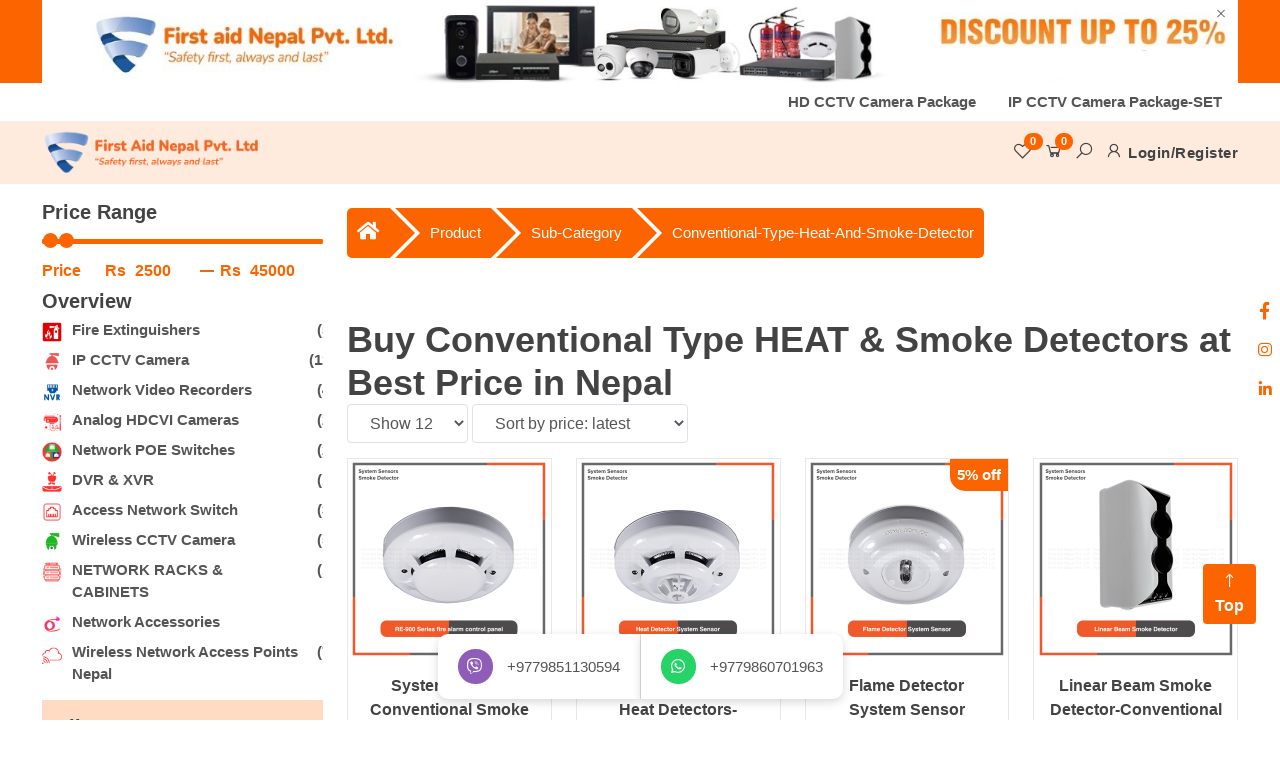

--- FILE ---
content_type: text/html; charset=UTF-8
request_url: https://www.firstaidnepal.com/product/sub-category/conventional-type-heat-and-smoke-detector
body_size: 22142
content:
<!doctype html>
<html lang="en">
<head>
    <meta charset="utf-8">
    <meta name="viewport" content="width=device-width, initial-scale=1">
    <meta name="msapplication-TileColor" content="#da532c">
    <meta name="theme-color" content="#ffffff">
    <meta name="csrf-token" content="JiZ7bnjTiLMZck5GwoXxwrEIpAOnZ1OaHvXxjugQ">
    
        <meta name="title" content="Buy Conventional Smoke Detector and Heat Detector in Nepal " />
    <meta name="description" content="Conventional smoke detector and heat detector price in Nepal. Buy conventional smoke detector and heat detector at best price. Call: 9860701963">
    <link rel="canonical" href="https://www.firstaidnepal.com/product/sub-category/conventional-type-heat-and-smoke-detector">
    
        <title>Buy Conventional Smoke Detector and Heat Detector in Nepal</title>

    <link rel="apple-touch-icon" sizes="180x180" href="https://www.firstaidnepal.com/img/favicon/apple-touch-icon.png">
    <link rel="icon" type="image/png" sizes="32x32" href="https://www.firstaidnepal.com/img/favicon/favicon-32x32.png">
    <link rel="icon" type="image/png" sizes="16x16" href="https://www.firstaidnepal.com/img/favicon/favicon-16x16.png">
    <link rel="manifest" href="https://www.firstaidnepal.com/img/favicon/site.webmanifest">
    <link rel="mask-icon" href="https://www.firstaidnepal.com/img/favicon/safari-pinned-tab.svg" color="#5bbad5">


    <link href="https://www.firstaidnepal.com/app/css/bootstrap.min.css" rel="stylesheet">

    <link rel="stylesheet" href="https://www.firstaidnepal.com/app/css/line-awesome.min.css">

    <link rel="stylesheet" href="https://cdnjs.cloudflare.com/ajax/libs/font-awesome/5.1.0-9/css/all.css" 
        integrity="sha512-h7GJ1/B7ne4IeavUbcBsiAfjGg0HOg0jbLn0q3nm3iCZwDJSuRrW3xqsri7KMR2wEKOOQlf6zKCoS9jk0AtFPQ==" 
        crossorigin="anonymous" referrerpolicy="no-referrer" />

    <!-- font-family -->
    <link rel="preconnect" href="https://fonts.googleapis.com">
    <link rel="preconnect" href="https://fonts.gstatic.com" crossorigin>
    <link href="https://fonts.googleapis.com/css2?family=Nunito+Sans:ital,wght@0,400;0,600;0,700;1,400&display=swap" 
        rel="stylesheet">

    <!-- fancy-box -->
    <link rel="stylesheet" href="https://www.firstaidnepal.com/app/css/jquery.fancybox.min.css">

    <!-- owl-slider -->
    <link rel="stylesheet" type="text/css" href="https://www.firstaidnepal.com/app/css/owl.carousel.min.css" />
    <link rel="stylesheet" href="https://www.firstaidnepal.com/app/css/owl.theme.default.min.css" />

    <!-- css-link -->
    <link rel="stylesheet" href="https://www.firstaidnepal.com/app/css/main.css">
    <link rel="stylesheet" href="https://www.firstaidnepal.com/app/css/responsive.css">
    <link rel="stylesheet" href="https://www.firstaidnepal.com/app/css/xzoom.css">
    <link rel="stylesheet" href="https://www.firstaidnepal.com/app/css/magnific-popup.css">

    <script src="https://code.jquery.com/jquery-3.6.3.min.js" 
        integrity="sha256-pvPw+upLPUjgMXY0G+8O0xUf+/Im1MZjXxxgOcBQBXU=" crossorigin="anonymous"></script>

    
            <!-- Global site tag (gtag.js) - Google Analytics -->
<script async src="https://www.googletagmanager.com/gtag/js?id=G-P8DBM2NYC6"></script>
<script>
  window.dataLayer = window.dataLayer || [];
  function gtag(){dataLayer.push(arguments);}
  gtag('js', new Date());
  gtag('config', 'G-P8DBM2NYC6'); //google analytics code 
  gtag('config', 'AW-792397497'); //google ads tracking code
</script>

<!-- Event snippet for Page view firstaid conversion page -->
<script>
  gtag('event', 'conversion', {'send_to': 'AW-792397497/zPypCJ6jnbUDELmN7PkC'});
</script>
    
    <script type="application/ld+json">
        {
            "@context" : "http://schema.org",
            "@type" : "LocalBusiness",
            "name" : "firstaidnepal",
            "image" : "https://www.firstaidnepal.com/Uploads/Logo/Logo-1649320965.png",
            "address" : {
            "@type" : "PostalAddress",
            "streetAddress" : "Hanumansthan-10",
            "addressLocality" : "Kupundole",
            "addressRegion" : "Lalitpur",
            "addressCountry" : "Nepal",
            "postalCode" : "44600",
            "telephone" : "01-5905834",
            "url": "https://www.firstaidnepal.com/",
            "sameAs": [
                        "https://www.facebook.com/firstaidnp",
                        "https://www.instagram.com/firstaidnepal/",
                        "https://www.linkedin.com/in/first-aid-nepal/",
                        "https://www.pinterest.com.au/merchgirls/",
                        "https://twitter.com/sharada_sharma"
                    ]
            },
            "openingHoursSpecification" : {
                "@type" : "OpeningHoursSpecification",
                "dayOfWeek" : {
                    "@type" : "DayOfWeek",
                    "name" : "Sunday to Friday"
                }
            },
            "url" : "https://www.firstaidnepal.com/",
            "aggregateRating" : {
                    "@type" : "AggregateRating",
                    "ratingValue": "4.9",
                    "ratingCount": "7"
                }
        }
</script>

</head>    <title>Buy Conventional Smoke Detector and Heat Detector in Nepal</title>
<body>

            <div class="top-adds">
            <div class="container ">
                <a href="https://www.firstaidnepal.com/product/sub-category/fire-hunt-abc-stored-pressure-type-fire-extinguisher" title="Fire Extinguishers Best Quality in Nepal." target="_blank">
                    <img src="https://www.firstaidnepal.com/Uploads/Add/firstaid-nepal-image-6yx6r3lwomkgal7j1yibhvehlfdlfi.jpg" alt="Fire Extinguishers Best Quality in Nepal.">
                </a>
                <button type="button" class="close" onclick="closeBanner()">
                    <i class="las la-times"></i>
                </button>
            </div>
        </div>
    
    <!-- header -->
    <header id="header">
        <div class="top-menu">
            <div class="container">
                <div class="nav" id="main_nav">
                    <ul class="nav justify-content-end position-static">
                                                    <li class="nav-item">
                                
                                <a class="nav-link">
                                    HD CCTV Camera Package
                                </a>
                                <ul class="mega-menu">

                                                                            <li>
                                            <ul>
                                                <li class="dropdown-title">
                                                    <a href="https://www.firstaidnepal.com/product/brand/dahua-cctv-cameras-network-devices">
                                                        DAHUA CCTV Camera
                                                    </a>
                                                </li>

                                                                                                    <li>
                                                        <a
                                                            href="https://www.firstaidnepal.com/product/sub-category/HD%20Analog%20High%20Definition%20Package">
                                                            CCTV Camera Night Vision Package Set
                                                        </a>
                                                    </li>
                                                                                                    <li>
                                                        <a
                                                            href="https://www.firstaidnepal.com/product/sub-category/CCTV%20Camera%20package%20&amp;%20Set%20Price">
                                                            CCTV Camera Full Color Camera Set
                                                        </a>
                                                    </li>
                                                
                                            </ul>
                                        </li>
                                                                            <li>
                                            <ul>
                                                <li class="dropdown-title">
                                                    <a href="https://www.firstaidnepal.com/product/brand/hikvision-cctv-nvr-nepal">
                                                        HIKVISION NEPAL
                                                    </a>
                                                </li>

                                                                                                    <li>
                                                        <a
                                                            href="https://www.firstaidnepal.com/product/sub-category/Hikvision%20CCTV%20Camera%20Package%20Set">
                                                            CCTV Camera Package Night Vision
                                                        </a>
                                                    </li>
                                                                                                    <li>
                                                        <a
                                                            href="https://www.firstaidnepal.com/product/sub-category/Colorvu%20CCTV%20%20Camera%20Package%20in%20Nepal">
                                                            Colorvu CCTV Camera Package
                                                        </a>
                                                    </li>
                                                
                                            </ul>
                                        </li>
                                    
                                </ul>
                            </li>
                                                    <li class="nav-item">
                                
                                <a class="nav-link">
                                    IP CCTV Camera Package-SET
                                </a>
                                <ul class="mega-menu">

                                                                            <li>
                                            <ul>
                                                <li class="dropdown-title">
                                                    <a href="https://www.firstaidnepal.com/product/brand/dahua-cctv-cameras-network-devices">
                                                        DAHUA CCTV Camera
                                                    </a>
                                                </li>

                                                                                                    <li>
                                                        <a
                                                            href="https://www.firstaidnepal.com/product/sub-category/Dahua%20IP%20CCTV%20Camaera%20Set%20for%20House%20in%20Nepal">
                                                            Dahua IP CCTV Nightvision Set Price in Nepal.
                                                        </a>
                                                    </li>
                                                
                                            </ul>
                                        </li>
                                                                            <li>
                                            <ul>
                                                <li class="dropdown-title">
                                                    <a href="https://www.firstaidnepal.com/product/brand/hikvision-cctv-nvr-nepal">
                                                        HIKVISION NEPAL
                                                    </a>
                                                </li>

                                                                                                    <li>
                                                        <a
                                                            href="https://www.firstaidnepal.com/product/sub-category/Hikvision%20CCTV%20Camera%20Package%20in%20Nepal">
                                                            Hikvision IP CCTV Nightvision Set Price in Nepal.
                                                        </a>
                                                    </li>
                                                                                                    <li>
                                                        <a
                                                            href="https://www.firstaidnepal.com/product/sub-category/Hikvision%20Colorvu%20CCTV%20Set%20best%20price">
                                                            Hikvision IP Colorvu CCTV Set Price in Nepal.
                                                        </a>
                                                    </li>
                                                
                                            </ul>
                                        </li>
                                    
                                </ul>
                            </li>
                                            </ul>
                </div>
            </div>
        </div>
        <nav class="navbar header__menu navbar-expand-xl navbar-dark ">
            <div class="container">
                <div class="header__logo">
                    <a href="https://www.firstaidnepal.com">
                                                    <img src="https://www.firstaidnepal.com/Uploads/Logo/Logo-1649320965.png" loading="lazy"
                                alt="First-Aid Nepal">
                                            </a>
                </div>
                
                                                <div class="header__right mobile-view">
                    <ul>
                        <li class="heart header-icon">
                            <a href="https://www.firstaidnepal.com/wishlist">
                                <i class="lar la-heart"></i>
                                <span>0</span>
                            </a>
                        </li>
                        <li class="cart header-icon">
                            <a data-bs-toggle="modal" data-bs-target="#exampleModal">
                                <i class="las la-shopping-cart"></i>
                                <span>0</span>
                            </a>
                        </li>
                    </ul>
                </div>

                

                <div class="offcanvas mobile-sidebar d-xl-none offcanvas-start w-75 w-lg-50" tabindex="-1"
                    id="offcanvas" data-bs-keyboard="false" data-bs-backdrop="false">
                    <div class="offcanvas-header">
                        <img src="img/logo/logo.png" width="200" alt="">
                        <button type="button" class="btn-close text-reset" data-bs-dismiss="offcanvas"
                            aria-label="Close"></button>
                    </div>
                    <div class="offcanvas-body">
                        <nav class="sidebar">
                            <div class="sidebar__block">
                                <div class="sidebar-head">
                                    <h4>Category</h4>
                                </div>
                                <ul class="nav flex-column">

                                                                            <li class="nav-item">
                                            <a data-bs-toggle="collapse" href="#mobile-dropdown-21"
                                                role="button" aria-expanded="false" aria-controls="mobile-dropdown-1">
                                                                                                    <img src="/Uploads/Category/Category-1697367640.jpg"
                                                        alt="Fire Extinguishers">
                                                                                                Fire Extinguishers
                                                
                                            </a>

                                            <ul class="collapse" id="mobile-dropdown-21">

                                                                                                    <li class="dropdown-title">
                                                        <a href="https://www.firstaidnepal.com/product/brand/sffeco-fire-fighting-systems">
                                                            SFFECO Fire Extinguishers
                                                        </a>
                                                    </li>
                                                                                                    <li class="dropdown-title">
                                                        <a href="https://www.firstaidnepal.com/product/brand/sri-fire-safety-products">
                                                            SRI Fire Fighting Systems
                                                        </a>
                                                    </li>
                                                                                                    <li class="dropdown-title">
                                                        <a href="https://www.firstaidnepal.com/product/brand/eversafe-fire-extinguishers-nepal">
                                                            EVERSAFE Extinguisher BRAND
                                                        </a>
                                                    </li>
                                                                                                    <li class="dropdown-title">
                                                        <a href="https://www.firstaidnepal.com/product/brand/fire-hunt-fire-extinguisher">
                                                            FIRE HUNT Extinguishers ISI
                                                        </a>
                                                    </li>
                                                                                                    <li class="dropdown-title">
                                                        <a href="https://www.firstaidnepal.com/product/brand/sasata-fire-extinguisher-lowest-price">
                                                            Fire Extinguisher on Super सस्तो
                                                        </a>
                                                    </li>
                                                
                                            </ul>
                                        </li>
                                                                            <li class="nav-item">
                                            <a data-bs-toggle="collapse" href="#mobile-dropdown-22"
                                                role="button" aria-expanded="false" aria-controls="mobile-dropdown-1">
                                                                                                    <img src="/Uploads/Category/Category-1695013358.png"
                                                        alt="IP CCTV Camera">
                                                                                                IP CCTV Camera
                                                
                                            </a>

                                            <ul class="collapse" id="mobile-dropdown-22">

                                                                                                    <li class="dropdown-title">
                                                        <a href="https://www.firstaidnepal.com/product/brand/dahua-cctv-cameras-network-devices">
                                                            DAHUA CCTV Camera
                                                        </a>
                                                    </li>
                                                                                                    <li class="dropdown-title">
                                                        <a href="https://www.firstaidnepal.com/product/brand/uniview-video-surveillance-cameras-products">
                                                            UNIVIEW CCTV Cameras
                                                        </a>
                                                    </li>
                                                                                                    <li class="dropdown-title">
                                                        <a href="https://www.firstaidnepal.com/product/brand/tvt-cctv-camera-nvrs-nepal">
                                                            TVT CCTV Camera
                                                        </a>
                                                    </li>
                                                                                                    <li class="dropdown-title">
                                                        <a href="https://www.firstaidnepal.com/product/brand/hikvision-cctv-nvr-nepal">
                                                            HIKVISION NEPAL
                                                        </a>
                                                    </li>
                                                                                                    <li class="dropdown-title">
                                                        <a href="https://www.firstaidnepal.com/product/brand/cp-plus-cctv-nepal">
                                                            CP PLUS CCTV NEPAL
                                                        </a>
                                                    </li>
                                                
                                            </ul>
                                        </li>
                                                                            <li class="nav-item">
                                            <a data-bs-toggle="collapse" href="#mobile-dropdown-23"
                                                role="button" aria-expanded="false" aria-controls="mobile-dropdown-1">
                                                                                                    <img src="/Uploads/Category/Category-1697367719.png"
                                                        alt="Network Video Recorders">
                                                                                                Network Video Recorders
                                                
                                            </a>

                                            <ul class="collapse" id="mobile-dropdown-23">

                                                                                                    <li class="dropdown-title">
                                                        <a href="https://www.firstaidnepal.com/product/brand/dahua-cctv-cameras-network-devices">
                                                            DAHUA CCTV Camera
                                                        </a>
                                                    </li>
                                                                                                    <li class="dropdown-title">
                                                        <a href="https://www.firstaidnepal.com/product/brand/uniview-network-video-recorder">
                                                            UNV- UNIVIEW Surveillance
                                                        </a>
                                                    </li>
                                                                                                    <li class="dropdown-title">
                                                        <a href="https://www.firstaidnepal.com/product/brand/tvt-network-video-recorder">
                                                            TVT  CCTV Surveillance NVR
                                                        </a>
                                                    </li>
                                                                                                    <li class="dropdown-title">
                                                        <a href="https://www.firstaidnepal.com/product/brand/hikvision-cctv-nvr-nepal">
                                                            HIKVISION NEPAL
                                                        </a>
                                                    </li>
                                                                                                    <li class="dropdown-title">
                                                        <a href="https://www.firstaidnepal.com/product/brand/cp-plus-cctv-nepal">
                                                            CP PLUS CCTV NEPAL
                                                        </a>
                                                    </li>
                                                
                                            </ul>
                                        </li>
                                                                            <li class="nav-item">
                                            <a data-bs-toggle="collapse" href="#mobile-dropdown-24"
                                                role="button" aria-expanded="false" aria-controls="mobile-dropdown-1">
                                                                                                    <img src="/Uploads/Category/Category-1695014094.png"
                                                        alt="Analog HDCVI Cameras">
                                                                                                Analog HDCVI Cameras
                                                
                                            </a>

                                            <ul class="collapse" id="mobile-dropdown-24">

                                                                                                    <li class="dropdown-title">
                                                        <a href="https://www.firstaidnepal.com/product/brand/dahua-cctv-cameras-network-devices">
                                                            DAHUA CCTV Camera
                                                        </a>
                                                    </li>
                                                                                                    <li class="dropdown-title">
                                                        <a href="https://www.firstaidnepal.com/product/brand/tvt-cctv-camera-nvrs-nepal">
                                                            TVT CCTV Camera
                                                        </a>
                                                    </li>
                                                                                                    <li class="dropdown-title">
                                                        <a href="https://www.firstaidnepal.com/product/brand/uniview-network-video-recorder">
                                                            UNV- UNIVIEW Surveillance
                                                        </a>
                                                    </li>
                                                                                                    <li class="dropdown-title">
                                                        <a href="https://www.firstaidnepal.com/product/brand/hikvision-cctv-nvr-nepal">
                                                            HIKVISION NEPAL
                                                        </a>
                                                    </li>
                                                
                                            </ul>
                                        </li>
                                                                            <li class="nav-item">
                                            <a data-bs-toggle="collapse" href="#mobile-dropdown-26"
                                                role="button" aria-expanded="false" aria-controls="mobile-dropdown-1">
                                                                                                    <img src="/Uploads/Category/Category-1695014210.png"
                                                        alt="Network POE Switches">
                                                                                                Network POE Switches
                                                
                                            </a>

                                            <ul class="collapse" id="mobile-dropdown-26">

                                                                                                    <li class="dropdown-title">
                                                        <a href="https://www.firstaidnepal.com/product/brand/dahua-cctv-cameras-network-devices">
                                                            DAHUA CCTV Camera
                                                        </a>
                                                    </li>
                                                                                                    <li class="dropdown-title">
                                                        <a href="https://www.firstaidnepal.com/product/brand/cisco-network-switches">
                                                            CISCO Switches
                                                        </a>
                                                    </li>
                                                                                                    <li class="dropdown-title">
                                                        <a href="https://www.firstaidnepal.com/product/brand/ruijie-reyee-networks-nepal">
                                                            Ruijie &amp; Reyee Networks
                                                        </a>
                                                    </li>
                                                                                                    <li class="dropdown-title">
                                                        <a href="https://www.firstaidnepal.com/product/brand/tvt-cctv-camera-nvrs-nepal">
                                                            TVT CCTV Camera
                                                        </a>
                                                    </li>
                                                                                                    <li class="dropdown-title">
                                                        <a href="https://www.firstaidnepal.com/product/brand/hikvision-cctv-nvr-nepal">
                                                            HIKVISION NEPAL
                                                        </a>
                                                    </li>
                                                                                                    <li class="dropdown-title">
                                                        <a href="https://www.firstaidnepal.com/product/brand/netis-switch-in-nepal">
                                                            Netis Network Switch Nepal.
                                                        </a>
                                                    </li>
                                                
                                            </ul>
                                        </li>
                                                                            <li class="nav-item">
                                            <a data-bs-toggle="collapse" href="#mobile-dropdown-25"
                                                role="button" aria-expanded="false" aria-controls="mobile-dropdown-1">
                                                                                                    <img src="/Uploads/Category/Category-1695014132.png"
                                                        alt="DVR &amp; XVR">
                                                                                                DVR &amp; XVR
                                                
                                            </a>

                                            <ul class="collapse" id="mobile-dropdown-25">

                                                                                                    <li class="dropdown-title">
                                                        <a href="https://www.firstaidnepal.com/product/brand/dahua-cctv-cameras-network-devices">
                                                            DAHUA CCTV Camera
                                                        </a>
                                                    </li>
                                                                                                    <li class="dropdown-title">
                                                        <a href="https://www.firstaidnepal.com/product/brand/tvt-cctv-camera-nvrs-nepal">
                                                            TVT CCTV Camera
                                                        </a>
                                                    </li>
                                                                                                    <li class="dropdown-title">
                                                        <a href="https://www.firstaidnepal.com/product/brand/uniview-xvr-recorder">
                                                            UNV-Uniview XVR
                                                        </a>
                                                    </li>
                                                                                                    <li class="dropdown-title">
                                                        <a href="https://www.firstaidnepal.com/product/brand/hikvision-cctv-nvr-nepal">
                                                            HIKVISION NEPAL
                                                        </a>
                                                    </li>
                                                
                                            </ul>
                                        </li>
                                                                            <li class="nav-item">
                                            <a data-bs-toggle="collapse" href="#mobile-dropdown-27"
                                                role="button" aria-expanded="false" aria-controls="mobile-dropdown-1">
                                                                                                    <img src="/Uploads/Category/Category-1695014442.png"
                                                        alt="Access Network Switch">
                                                                                                Access Network Switch
                                                
                                            </a>

                                            <ul class="collapse" id="mobile-dropdown-27">

                                                                                                    <li class="dropdown-title">
                                                        <a href="https://www.firstaidnepal.com/product/brand/dahua-cctv-cameras-network-devices">
                                                            DAHUA CCTV Camera
                                                        </a>
                                                    </li>
                                                                                                    <li class="dropdown-title">
                                                        <a href="https://www.firstaidnepal.com/product/brand/cisco-network-switches">
                                                            CISCO Switches
                                                        </a>
                                                    </li>
                                                                                                    <li class="dropdown-title">
                                                        <a href="https://www.firstaidnepal.com/product/brand/hikvision-cctv-nvr-nepal">
                                                            HIKVISION NEPAL
                                                        </a>
                                                    </li>
                                                                                                    <li class="dropdown-title">
                                                        <a href="https://www.firstaidnepal.com/product/brand/rujie-network-switch-price-online">
                                                            Rujie Network Switch
                                                        </a>
                                                    </li>
                                                
                                            </ul>
                                        </li>
                                                                            <li class="nav-item">
                                            <a data-bs-toggle="collapse" href="#mobile-dropdown-39"
                                                role="button" aria-expanded="false" aria-controls="mobile-dropdown-1">
                                                                                                    <img src="/Uploads/Category/Category-1695015342.png"
                                                        alt="Wireless CCTV Camera">
                                                                                                Wireless CCTV Camera
                                                
                                            </a>

                                            <ul class="collapse" id="mobile-dropdown-39">

                                                                                                    <li class="dropdown-title">
                                                        <a href="https://www.firstaidnepal.com/product/brand/imou-wireless-cctv">
                                                            IMOU-Wireless CCTV Nepal
                                                        </a>
                                                    </li>
                                                                                                    <li class="dropdown-title">
                                                        <a href="https://www.firstaidnepal.com/product/brand/ezviz-cctv-nepal">
                                                            EZVIZ CCTV Nepal: Wireless Wifi CCTV Cameras.
                                                        </a>
                                                    </li>
                                                                                                    <li class="dropdown-title">
                                                        <a href="https://www.firstaidnepal.com/product/brand/dahua-cctv-cameras-network-devices">
                                                            DAHUA CCTV Camera
                                                        </a>
                                                    </li>
                                                
                                            </ul>
                                        </li>
                                                                            <li class="nav-item">
                                            <a data-bs-toggle="collapse" href="#mobile-dropdown-28"
                                                role="button" aria-expanded="false" aria-controls="mobile-dropdown-1">
                                                                                                    <img src="/Uploads/Category/Category-1695018098.png"
                                                        alt="NETWORK  RACKS &amp; CABINETS">
                                                                                                NETWORK  RACKS &amp; CABINETS
                                                
                                            </a>

                                            <ul class="collapse" id="mobile-dropdown-28">

                                                                                                    <li class="dropdown-title">
                                                        <a href="https://www.firstaidnepal.com/product/brand/link-basic-network-products">
                                                            LINKBASIC Network Rack
                                                        </a>
                                                    </li>
                                                                                                    <li class="dropdown-title">
                                                        <a href="https://www.firstaidnepal.com/product/brand/buy-network-rack-in-nepal">
                                                            CP-PLUS Network Rack Nepal
                                                        </a>
                                                    </li>
                                                                                                    <li class="dropdown-title">
                                                        <a href="https://www.firstaidnepal.com/product/brand/comrack">
                                                            COMRACK Network Rack
                                                        </a>
                                                    </li>
                                                                                                    <li class="dropdown-title">
                                                        <a href="https://www.firstaidnepal.com/product/brand/network-server-rack-cabinets">
                                                            MTS Network Rack Nepal
                                                        </a>
                                                    </li>
                                                
                                            </ul>
                                        </li>
                                                                            <li class="nav-item">
                                            <a data-bs-toggle="collapse" href="#mobile-dropdown-29"
                                                role="button" aria-expanded="false" aria-controls="mobile-dropdown-1">
                                                                                                    <img src="/Uploads/Category/Category-1695018988.png"
                                                        alt="Network Accessories">
                                                                                                Network Accessories
                                                
                                            </a>

                                            <ul class="collapse" id="mobile-dropdown-29">

                                                                                                    <li class="dropdown-title">
                                                        <a href="https://www.firstaidnepal.com/product/brand/link-basic-network-products">
                                                            LINKBASIC Network Rack
                                                        </a>
                                                    </li>
                                                                                                    <li class="dropdown-title">
                                                        <a href="https://www.firstaidnepal.com/product/brand/legrand-network-products-cat6-cables">
                                                            LEGRAND:Valrack Network Products
                                                        </a>
                                                    </li>
                                                                                                    <li class="dropdown-title">
                                                        <a href="https://www.firstaidnepal.com/product/brand/media-converter-fiber-accessories">
                                                            MEGATECH Optical Fiber &amp; Media Converters
                                                        </a>
                                                    </li>
                                                
                                            </ul>
                                        </li>
                                                                            <li class="nav-item">
                                            <a data-bs-toggle="collapse" href="#mobile-dropdown-36"
                                                role="button" aria-expanded="false" aria-controls="mobile-dropdown-1">
                                                                                                    <img src="/Uploads/Category/Category-1695019135.png"
                                                        alt="Wireless Network Access Points Nepal">
                                                                                                Wireless Network Access Points Nepal
                                                
                                            </a>

                                            <ul class="collapse" id="mobile-dropdown-36">

                                                                                                    <li class="dropdown-title">
                                                        <a href="https://www.firstaidnepal.com/product/brand/cambium-access-points-nepal">
                                                            CAMBIUM Wireless Access Points
                                                        </a>
                                                    </li>
                                                                                                    <li class="dropdown-title">
                                                        <a href="https://www.firstaidnepal.com/product/brand/mikrotik">
                                                            MIKROTIK Routers
                                                        </a>
                                                    </li>
                                                                                                    <li class="dropdown-title">
                                                        <a href="https://www.firstaidnepal.com/product/brand/ubiquity-network">
                                                            UBIQUITY NETWORK
                                                        </a>
                                                    </li>
                                                                                                    <li class="dropdown-title">
                                                        <a href="https://www.firstaidnepal.com/product/brand/ruijie-reyee-wireless-devices">
                                                            RUIJIE &amp; Reyee Pricelist Nepal
                                                        </a>
                                                    </li>
                                                                                                    <li class="dropdown-title">
                                                        <a href="https://www.firstaidnepal.com/product/brand/media-converter-fiber-accessories">
                                                            MEGATECH Optical Fiber &amp; Media Converters
                                                        </a>
                                                    </li>
                                                
                                            </ul>
                                        </li>
                                                                            <li class="nav-item">
                                            <a data-bs-toggle="collapse" href="#mobile-dropdown-37"
                                                role="button" aria-expanded="false" aria-controls="mobile-dropdown-1">
                                                                                                    <img src="/Uploads/Category/Category-1695019152.png"
                                                        alt="Access Control and Time Attendance">
                                                                                                Access Control and Time Attendance
                                                
                                            </a>

                                            <ul class="collapse" id="mobile-dropdown-37">

                                                                                                    <li class="dropdown-title">
                                                        <a href="https://www.firstaidnepal.com/product/brand/dahua-cctv-cameras-network-devices">
                                                            DAHUA CCTV Camera
                                                        </a>
                                                    </li>
                                                                                                    <li class="dropdown-title">
                                                        <a href="https://www.firstaidnepal.com/product/brand/time-attendance-devices-nepal">
                                                            ZKT Biometric &amp; Attendance
                                                        </a>
                                                    </li>
                                                
                                            </ul>
                                        </li>
                                                                            <li class="nav-item">
                                            <a data-bs-toggle="collapse" href="#mobile-dropdown-32"
                                                role="button" aria-expanded="false" aria-controls="mobile-dropdown-1">
                                                                                                    <img src="/Uploads/Category/Category-1695019005.png"
                                                        alt="Telephone EPABX System">
                                                                                                Telephone EPABX System
                                                
                                            </a>

                                            <ul class="collapse" id="mobile-dropdown-32">

                                                                                                    <li class="dropdown-title">
                                                        <a href="https://www.firstaidnepal.com/product/brand/panasonic">
                                                            PANASONIC EPABX
                                                        </a>
                                                    </li>
                                                                                                    <li class="dropdown-title">
                                                        <a href="https://www.firstaidnepal.com/product/brand/nec-communication-system">
                                                            NEC  Communication System
                                                        </a>
                                                    </li>
                                                                                                    <li class="dropdown-title">
                                                        <a href="https://www.firstaidnepal.com/product/brand/excelltel">
                                                            EXCELL TELL
                                                        </a>
                                                    </li>
                                                
                                            </ul>
                                        </li>
                                                                            <li class="nav-item">
                                            <a data-bs-toggle="collapse" href="#mobile-dropdown-30"
                                                role="button" aria-expanded="false" aria-controls="mobile-dropdown-1">
                                                                                                    <img src="/Uploads/Category/Category-1695019588.png"
                                                        alt="Fire Alarm System">
                                                                                                Fire Alarm System
                                                
                                            </a>

                                            <ul class="collapse" id="mobile-dropdown-30">

                                                                                                    <li class="dropdown-title">
                                                        <a href="https://www.firstaidnepal.com/product/brand/system-sensor">
                                                            System Sensors Smoke Detectors
                                                        </a>
                                                    </li>
                                                                                                    <li class="dropdown-title">
                                                        <a href="https://www.firstaidnepal.com/product/brand/ravel-fire-alarm-system-nepal">
                                                            RAVEL Fire Alarm
                                                        </a>
                                                    </li>
                                                                                                    <li class="dropdown-title">
                                                        <a href="https://www.firstaidnepal.com/product/brand/agni-fire-alarm-system-nepal">
                                                            Agni Fire Alarm System
                                                        </a>
                                                    </li>
                                                                                                    <li class="dropdown-title">
                                                        <a href="https://www.firstaidnepal.com/product/brand/honeywell-fire-alarm-nepal">
                                                            Honeywell Fire Alarm System
                                                        </a>
                                                    </li>
                                                                                                    <li class="dropdown-title">
                                                        <a href="https://www.firstaidnepal.com/product/brand/dahua-cctv-cameras-network-devices">
                                                            DAHUA CCTV Camera
                                                        </a>
                                                    </li>
                                                
                                            </ul>
                                        </li>
                                                                            <li class="nav-item">
                                            <a data-bs-toggle="collapse" href="#mobile-dropdown-33"
                                                role="button" aria-expanded="false" aria-controls="mobile-dropdown-1">
                                                                                                    <img src="/Uploads/Category/Category-1695019617.png"
                                                        alt="Intrusion Alarm System">
                                                                                                Intrusion Alarm System
                                                
                                            </a>

                                            <ul class="collapse" id="mobile-dropdown-33">

                                                                                                    <li class="dropdown-title">
                                                        <a href="https://www.firstaidnepal.com/product/brand/ajax-security-alarm-system">
                                                            AJAX Intrusion Alarm System
                                                        </a>
                                                    </li>
                                                                                                    <li class="dropdown-title">
                                                        <a href="https://www.firstaidnepal.com/product/brand/pima-perimeter-panic-alarm">
                                                            PIMA ALARMS Intrusion &amp; Emergency Alarm
                                                        </a>
                                                    </li>
                                                                                                    <li class="dropdown-title">
                                                        <a href="https://www.firstaidnepal.com/product/brand/fire-alarm-intrusion-alarm">
                                                            Fire Alarm &amp; Intrusion Alarm
                                                        </a>
                                                    </li>
                                                
                                            </ul>
                                        </li>
                                                                            <li class="nav-item">
                                            <a data-bs-toggle="collapse" href="#mobile-dropdown-34"
                                                role="button" aria-expanded="false" aria-controls="mobile-dropdown-1">
                                                                                                    <img src="/Uploads/Category/Category-1695019600.png"
                                                        alt="EmergencyExit Signs, Lights &amp;  Emergency Sirens">
                                                                                                EmergencyExit Signs, Lights &amp;  Emergency Sirens
                                                
                                            </a>

                                            <ul class="collapse" id="mobile-dropdown-34">

                                                                                                    <li class="dropdown-title">
                                                        <a href="https://www.firstaidnepal.com/product/brand/autolite-prolite">
                                                            AUTOLITE-PROLITE Exit Lights.
                                                        </a>
                                                    </li>
                                                                                                    <li class="dropdown-title">
                                                        <a href="https://www.firstaidnepal.com/product/brand/first-aid-emergency-sirens">
                                                            Emergency Siren First Aid Nepal
                                                        </a>
                                                    </li>
                                                                                                    <li class="dropdown-title">
                                                        <a href="https://www.firstaidnepal.com/product/brand/emergency-exit-lights-in-nepal">
                                                            SAMCOM
                                                        </a>
                                                    </li>
                                                
                                            </ul>
                                        </li>
                                                                            <li class="nav-item">
                                            <a data-bs-toggle="collapse" href="#mobile-dropdown-38"
                                                role="button" aria-expanded="false" aria-controls="mobile-dropdown-1">
                                                                                                    <img src="/Uploads/Category/Category-1695019640.png"
                                                        alt="Fire Hydrant System in Nepal">
                                                                                                Fire Hydrant System in Nepal
                                                
                                            </a>

                                            <ul class="collapse" id="mobile-dropdown-38">

                                                                                                    <li class="dropdown-title">
                                                        <a href="https://www.firstaidnepal.com/product/brand/sffeco-fire-fighting-systems">
                                                            SFFECO Fire Extinguishers
                                                        </a>
                                                    </li>
                                                                                                    <li class="dropdown-title">
                                                        <a href="https://www.firstaidnepal.com/product/brand/sri-fire-safety-products">
                                                            SRI Fire Fighting Systems
                                                        </a>
                                                    </li>
                                                                                                    <li class="dropdown-title">
                                                        <a href="https://www.firstaidnepal.com/product/brand/fire-hunt-fire-extinguisher">
                                                            FIRE HUNT Extinguishers ISI
                                                        </a>
                                                    </li>
                                                                                                    <li class="dropdown-title">
                                                        <a href="https://www.firstaidnepal.com/product/brand/eversafe-fire-extinguishers-nepal">
                                                            EVERSAFE Extinguisher BRAND
                                                        </a>
                                                    </li>
                                                
                                            </ul>
                                        </li>
                                                                            <li class="nav-item">
                                            <a data-bs-toggle="collapse" href="#mobile-dropdown-40"
                                                role="button" aria-expanded="false" aria-controls="mobile-dropdown-1">
                                                                                                    <img src="/Uploads/Category/Category-1740035508.png"
                                                        alt="Optical Fiber Products">
                                                                                                Optical Fiber Products
                                                
                                            </a>

                                            <ul class="collapse" id="mobile-dropdown-40">

                                                                                                    <li class="dropdown-title">
                                                        <a href="https://www.firstaidnepal.com/product/brand/media-converter-fiber-accessories">
                                                            MEGATECH Optical Fiber &amp; Media Converters
                                                        </a>
                                                    </li>
                                                
                                            </ul>
                                        </li>
                                                                            <li class="nav-item">
                                            <a data-bs-toggle="collapse" href="#mobile-dropdown-42"
                                                role="button" aria-expanded="false" aria-controls="mobile-dropdown-1">
                                                                                                    <img src="/Uploads/Category/Category-1695019657.png"
                                                        alt="Wireless Gas Leak &amp; Smoke Sensors">
                                                                                                Wireless Gas Leak &amp; Smoke Sensors
                                                
                                            </a>

                                            <ul class="collapse" id="mobile-dropdown-42">

                                                                                                    <li class="dropdown-title">
                                                        <a href="https://www.firstaidnepal.com/product/brand/lpg-carbon-monooxide-detectors">
                                                            Wisualarm
                                                        </a>
                                                    </li>
                                                
                                            </ul>
                                        </li>
                                                                            <li class="nav-item">
                                            <a data-bs-toggle="collapse" href="#mobile-dropdown-43"
                                                role="button" aria-expanded="false" aria-controls="mobile-dropdown-1">
                                                                                                    <img src="/Uploads/Category/Category-1695019834.png"
                                                        alt="Fire Rated Doors &amp; Hermatic Doors">
                                                                                                Fire Rated Doors &amp; Hermatic Doors
                                                
                                            </a>

                                            <ul class="collapse" id="mobile-dropdown-43">

                                                                                                    <li class="dropdown-title">
                                                        <a href="https://www.firstaidnepal.com/product/brand/fire-rated-doors-in-nepal">
                                                            Fire Rated Door &amp; Hermatic Doors.
                                                        </a>
                                                    </li>
                                                
                                            </ul>
                                        </li>
                                                                            <li class="nav-item">
                                            <a data-bs-toggle="collapse" href="#mobile-dropdown-41"
                                                role="button" aria-expanded="false" aria-controls="mobile-dropdown-1">
                                                                                                    <img src="/Uploads/Category/Category-1695019811.png"
                                                        alt="Peripherals &amp; Accessories-Network">
                                                                                                Peripherals &amp; Accessories-Network
                                                
                                            </a>

                                            <ul class="collapse" id="mobile-dropdown-41">

                                                                                                    <li class="dropdown-title">
                                                        <a href="https://www.firstaidnepal.com/product/brand/ruijie-reyee-networks-nepal">
                                                            Ruijie &amp; Reyee Networks
                                                        </a>
                                                    </li>
                                                
                                            </ul>
                                        </li>
                                                                            <li class="nav-item">
                                            <a data-bs-toggle="collapse" href="#mobile-dropdown-35"
                                                role="button" aria-expanded="false" aria-controls="mobile-dropdown-1">
                                                                                                    <img src="/Uploads/Category/Category-1695019824.png"
                                                        alt="Personal Protective Equipments &amp; Fire Suits">
                                                                                                Personal Protective Equipments &amp; Fire Suits
                                                
                                            </a>

                                            <ul class="collapse" id="mobile-dropdown-35">

                                                                                                    <li class="dropdown-title">
                                                        <a href="https://www.firstaidnepal.com/product/brand/autolite-prolite">
                                                            AUTOLITE-PROLITE Exit Lights.
                                                        </a>
                                                    </li>
                                                                                                    <li class="dropdown-title">
                                                        <a href="https://www.firstaidnepal.com/product/brand/karam">
                                                            KARAM PPE
                                                        </a>
                                                    </li>
                                                                                                    <li class="dropdown-title">
                                                        <a href="https://www.firstaidnepal.com/product/brand/fire-fighters-equipments">
                                                            Fire Fighters Equipments
                                                        </a>
                                                    </li>
                                                
                                            </ul>
                                        </li>
                                                                            <li class="nav-item">
                                            <a data-bs-toggle="collapse" href="#mobile-dropdown-51"
                                                role="button" aria-expanded="false" aria-controls="mobile-dropdown-1">
                                                                                                    <img src="/Uploads/Category/Category-1724206100.png"
                                                        alt="HD CCTV Camera Package">
                                                                                                HD CCTV Camera Package
                                                
                                            </a>

                                            <ul class="collapse" id="mobile-dropdown-51">

                                                                                                    <li class="dropdown-title">
                                                        <a href="https://www.firstaidnepal.com/product/brand/dahua-cctv-cameras-network-devices">
                                                            DAHUA CCTV Camera
                                                        </a>
                                                    </li>
                                                                                                    <li class="dropdown-title">
                                                        <a href="https://www.firstaidnepal.com/product/brand/hikvision-cctv-nvr-nepal">
                                                            HIKVISION NEPAL
                                                        </a>
                                                    </li>
                                                
                                            </ul>
                                        </li>
                                                                            <li class="nav-item">
                                            <a data-bs-toggle="collapse" href="#mobile-dropdown-52"
                                                role="button" aria-expanded="false" aria-controls="mobile-dropdown-1">
                                                                                                    <img src="/Uploads/Category/Category-1724206867.jpg"
                                                        alt="IP CCTV Camera Package-SET">
                                                                                                IP CCTV Camera Package-SET
                                                
                                            </a>

                                            <ul class="collapse" id="mobile-dropdown-52">

                                                                                                    <li class="dropdown-title">
                                                        <a href="https://www.firstaidnepal.com/product/brand/dahua-cctv-cameras-network-devices">
                                                            DAHUA CCTV Camera
                                                        </a>
                                                    </li>
                                                                                                    <li class="dropdown-title">
                                                        <a href="https://www.firstaidnepal.com/product/brand/hikvision-cctv-nvr-nepal">
                                                            HIKVISION NEPAL
                                                        </a>
                                                    </li>
                                                
                                            </ul>
                                        </li>
                                                                            <li class="nav-item">
                                            <a data-bs-toggle="collapse" href="#mobile-dropdown-49"
                                                role="button" aria-expanded="false" aria-controls="mobile-dropdown-1">
                                                                                                    <img src="/Uploads/Category/Category-1699446504.jpg"
                                                        alt="Earthquake Alarm &amp; Disaster Products.">
                                                                                                Earthquake Alarm &amp; Disaster Products.
                                                
                                            </a>

                                            <ul class="collapse" id="mobile-dropdown-49">

                                                                                                    <li class="dropdown-title">
                                                        <a href="https://www.firstaidnepal.com/product/brand/earthquake-alarm-detector-nepal">
                                                            Earth Quake Alarm
                                                        </a>
                                                    </li>
                                                
                                            </ul>
                                        </li>
                                    
                                </ul>
                            </div>
                        </nav>
                    </div>
                </div>

                <div class="d-flex justify-between align-items-center">
                    <div class="header__right desktop-view">
                        <ul>
                            <li class="heart header-icon">
                                <a href="https://www.firstaidnepal.com/wishlist">
                                    <i class="lar la-heart"></i>
                                    <span>0</span>
                                </a>
                            </li>
                            <li class="cart header-icon">
                                <a data-bs-toggle="modal" data-bs-target="#exampleModal">
                                    <i class="las la-shopping-cart"></i>
                                    <span>0</span>
                                </a>
                            </li>
                            <li class="header-icon">
                                <i id="search-button" class="las la-search"></i>
                            </li>
                                                            <li>
                                    <i class="las la-user"></i>
                                    <a href="https://www.firstaidnepal.com/login">Login/Register</a>
                                </li>
                                                    </ul>
                    </div>

                    <div id="btn-close" class="navbar-toggler d-xl-none ms-3" type="button"
                        data-bs-toggle="offcanvas" data-bs-target="#offcanvas" aria-expanded="false"
                        aria-label="Toggle navigation">
                        <span></span>
                        <span></span>
                        <span></span>
                        <span></span>
                        <span></span>
                        <span></span>
                    </div>
                </div>
            </div>
        </nav>
    </header>


    <form class="navbar-form-search" role="search" method="GET" action="https://www.firstaidnepal.com/product">
        <div class="search-form-container hdn" id="search-input-container">
            <div class="search-input-group">
                <i class="las la-times" id="hide-search-input-container"></i>
                <div class="form-group">
                    <input type="text"
                           class="form-control"
                           name="search"
                           value=""
                           placeholder="Search for..."
                    />
                </div>
                <button class="search-button"><i class="las la-mouse"></i></button>
            </div>
        </div>
    </form>


    <div class="p-support">
        <ul>
            <li>
                <a href="viber://chat?number=+9779851130594" target="_blank"><i class="fab fa-viber"></i> +9779851130594</a>
            </li>

            <li class="whatsapp">
                <a href="https://api.whatsapp.com/send?phone=9779860701963" target="_blank"><i class="fab fa-whatsapp"></i>
                    +9779860701963</a>
            </li>
            
        </ul>
    </div>
<!-- Modal -->
<div class="modal fade cart" id="exampleModal" tabindex="-1" aria-labelledby="exampleModalLabel" aria-hidden="true">
    <div class="modal-dialog modal-dialog-centered ">
        <div class="modal-content">
            <div class="modal-header">
                <h6 class="modal-title" id="exampleModalLabel">Cart List</h6>
                <button type="button" class="btn-close" data-bs-dismiss="modal" aria-label="Close"></button>
            </div>
            <div class="modal-body">
                                                <p>There are currently no items in the cart... <a href="/product"><em>Click Here</em></a> to shop items.</p>
                            </div>
            <div class="modal-footer">
                <div class="total">
                    <p>cart subtotal: <b>RS 0</b></p>

                </div>
                <a type="button" href="/checkout" class="btn btn-primary">Checkout</a>
                <div class="edit">
                    <p><a href="/checkout">view & edit cart</a></p>
                </div>

            </div>
        </div>
    </div>
</div><!-- Modal -->
<div class="modal fade cart" id="exampleModal" tabindex="-1" aria-labelledby="exampleModalLabel" aria-hidden="true">
    <div class="modal-dialog modal-dialog-centered ">
        <div class="modal-content">
            <div class="modal-header">
                <h6 class="modal-title" id="exampleModalLabel">Cart List</h6>
                <button type="button" class="btn-close" data-bs-dismiss="modal" aria-label="Close"></button>
            </div>
            <div class="modal-body">
                                                <p>There are currently no items in the cart... <a href="/product"><em>Click Here</em></a> to shop items.</p>
                            </div>
            <div class="modal-footer">
                <div class="total">
                    <p>cart subtotal: <b>RS 0</b></p>

                </div>
                <a type="button" href="/checkout" class="btn btn-primary">Checkout</a>
                <div class="edit">
                    <p><a href="/checkout">view & edit cart</a></p>
                </div>

            </div>
        </div>
    </div>
</div><section class="list">
    <div class="container">
        <div class="row">
            <div class="col-lg-3  d-none d-lg-block d-xl-block">

                <nav class="sidebar">
                    <div class="sidebar__block">

                                                    <div class="sidebar-head">
                                <h4>Price Range</h4>
                                <div class="wrapper">
                                    <fieldset class="filter-price">
                                        <div class="price-field">
                                            <input type="range" min="0.00" id="lower"
                                                max="700000.00" value="2500.00"  
                                                name="lower" onchange="priceChange(this.value, 'min')">
                                            <input type="range" min="0.00" id="upper" 
                                                max="700000.00" value="45000.00" 
                                                name="upper" onchange="priceChange(this.value, 'max')">
                                        </div>
                                        <div class="price-wrap">
                                            <span class="price-title">Price</span>
                                            <div class="price-container">
                                                <div class="price-wrap-1">
                                                    <label for="one">Rs</label>
                                                    <input id="one">
                                                </div>
                                                <div class="price-wrap_line"></div>
                                                <div class="price-wrap-2">
                                                    <label for="two">Rs</label>
                                                    <input id="two">
                                                </div>
                                            </div>
                                        </div>
                                    </fieldset>
                                </div>
                            </div>
                        
                        <div class="sidebar-head ">
                            <h4>Overview</h4>
                        </div>
                        <ul class="nav flex-column">

                                                        <li class="nav-item">
                                <a href="https://www.firstaidnepal.com/product/category/fire-extinguishers-portable-trolley-mounted">

                                                                            <img src="/Uploads/Category/Category-1697367640.jpg" 
                                            alt="Fire Extinguishers">
                                    
                                    Fire Extinguishers
                                    <span>(54)</span>
                                </a>
                                <ul class="mega-menu">

                                                                        <li>
                                        <ul>
                                            <li class="dropdown-title">
                                                <a href="https://www.firstaidnepal.com/product/brand/sffeco-fire-fighting-systems">
                                                    SFFECO Fire Extinguishers
                                                </a>
                                            </li>
                                                                                            <li>
                                                    <a href="https://www.firstaidnepal.com/product/sub-category/sffeco-abc-stored-pressure-type-fire-extinguisher">
                                                        SFFECO ABC STORED PRESSURE Type Dry Powder Fire Extinguisher
                                                    </a>
                                                </li>
                                                                                            <li>
                                                    <a href="https://www.firstaidnepal.com/product/sub-category/portable-co2-type-fire-extinguisher">
                                                        SFFECO CO2 TYPE Fire Extinguisher
                                                    </a>
                                                </li>
                                                                                            <li>
                                                    <a href="https://www.firstaidnepal.com/product/sub-category/afff-foam-type-fire-extinguisher">
                                                        AFFF FOAM Type Fire Extinguisher
                                                    </a>
                                                </li>
                                                                                            <li>
                                                    <a href="https://www.firstaidnepal.com/product/sub-category/clean-agent-type-fire-extinguisher">
                                                        Clean Agent Type Fire Extinguisher
                                                    </a>
                                                </li>
                                                                                            <li>
                                                    <a href="https://www.firstaidnepal.com/product/sub-category/fire-blanket-for-kitchen">
                                                        FIRE BLANKETS
                                                    </a>
                                                </li>
                                                                                            <li>
                                                    <a href="https://www.firstaidnepal.com/product/sub-category/trolley-mounted-powder-fire-extinguisher">
                                                        Trolley Mounted Powder Fire Extinguisher
                                                    </a>
                                                </li>
                                                                                            <li>
                                                    <a href="https://www.firstaidnepal.com/product/sub-category/trolley-mounted-co2-type-fire-extinguisher">
                                                        TROLLEY MOUNTED CO2 Extinguisher
                                                    </a>
                                                </li>
                                                                                    </ul>
                                    </li>
                                                                        <li>
                                        <ul>
                                            <li class="dropdown-title">
                                                <a href="https://www.firstaidnepal.com/product/brand/sri-fire-safety-products">
                                                    SRI Fire Fighting Systems
                                                </a>
                                            </li>
                                                                                            <li>
                                                    <a href="https://www.firstaidnepal.com/product/sub-category/sri-abc-stored-pressure-type">
                                                        SRI ABC Stored Pressure Type
                                                    </a>
                                                </li>
                                                                                            <li>
                                                    <a href="https://www.firstaidnepal.com/product/sub-category/carbon-dioxide-type-fire-extinguisher">
                                                        CO2 Type Fire Extinguishers
                                                    </a>
                                                </li>
                                                                                            <li>
                                                    <a href="https://www.firstaidnepal.com/product/sub-category/afff-foam-type-extinguisher">
                                                        AFFF Type FOAM Extinguisher SRI
                                                    </a>
                                                </li>
                                                                                    </ul>
                                    </li>
                                                                        <li>
                                        <ul>
                                            <li class="dropdown-title">
                                                <a href="https://www.firstaidnepal.com/product/brand/eversafe-fire-extinguishers-nepal">
                                                    EVERSAFE Extinguisher BRAND
                                                </a>
                                            </li>
                                                                                            <li>
                                                    <a href="https://www.firstaidnepal.com/product/sub-category/Eversafe-ABC-Stored-Pressure-Type-Fire-Extinguisher">
                                                        Eversafe ABC Type Fire Extinguisher
                                                    </a>
                                                </li>
                                                                                            <li>
                                                    <a href="https://www.firstaidnepal.com/product/sub-category/Eversafe-Foam-Type-Fire-Extinguisher">
                                                        Eversafe Foam Type Fire Extinguisher
                                                    </a>
                                                </li>
                                                                                            <li>
                                                    <a href="https://www.firstaidnepal.com/product/sub-category/Eversafe-Co2-Stored-Pressure-Fire-Extinguishers">
                                                        Eversafe Co2 Type Fire Extinguisher
                                                    </a>
                                                </li>
                                                                                    </ul>
                                    </li>
                                                                        <li>
                                        <ul>
                                            <li class="dropdown-title">
                                                <a href="https://www.firstaidnepal.com/product/brand/fire-hunt-fire-extinguisher">
                                                    FIRE HUNT Extinguishers ISI
                                                </a>
                                            </li>
                                                                                            <li>
                                                    <a href="https://www.firstaidnepal.com/product/sub-category/fire-hunt-abc-stored-pressure-type-fire-extinguisher">
                                                        FIRE HUNT ABC DRY POWDER
                                                    </a>
                                                </li>
                                                                                            <li>
                                                    <a href="https://www.firstaidnepal.com/product/sub-category/co2-type-fire-extinguisher">
                                                        FIRE HUNT CO2 Type Fire Extinguisher
                                                    </a>
                                                </li>
                                                                                            <li>
                                                    <a href="https://www.firstaidnepal.com/product/sub-category/afff-foam-type-fire-extinguisher-isi-mark">
                                                        AFFF FOAM TYPE EXTINGUISHER HUNT
                                                    </a>
                                                </li>
                                                                                            <li>
                                                    <a href="https://www.firstaidnepal.com/product/sub-category/K%20Type%20Fire%20Extinguisher%20Nepal">
                                                        K Type Fire Extinguisher: Nepal
                                                    </a>
                                                </li>
                                                                                    </ul>
                                    </li>
                                                                        <li>
                                        <ul>
                                            <li class="dropdown-title">
                                                <a href="https://www.firstaidnepal.com/product/brand/sasata-fire-extinguisher-lowest-price">
                                                    Fire Extinguisher on Super सस्तो
                                                </a>
                                            </li>
                                                                                            <li>
                                                    <a href="https://www.firstaidnepal.com/product/sub-category/Nepals%20Lowest%20Best%20Priced%20ABC%20Extinguisher">
                                                        ABC Type Fire Extinguisher  Economic
                                                    </a>
                                                </li>
                                                                                    </ul>
                                    </li>
                                    
                                </ul>
                            </li>
                                                        <li class="nav-item">
                                <a href="https://www.firstaidnepal.com/product/category/ip-cctv-camera-nepal-best-price">

                                                                            <img src="/Uploads/Category/Category-1695013358.png" 
                                            alt="IP CCTV Camera">
                                    
                                    IP CCTV Camera
                                    <span>(122)</span>
                                </a>
                                <ul class="mega-menu">

                                                                        <li>
                                        <ul>
                                            <li class="dropdown-title">
                                                <a href="https://www.firstaidnepal.com/product/brand/dahua-cctv-cameras-network-devices">
                                                    DAHUA CCTV Camera
                                                </a>
                                            </li>
                                                                                            <li>
                                                    <a href="https://www.firstaidnepal.com/product/sub-category/dahua-network-cameras-dome-and-bullet-type">
                                                        Dahua Network Cameras Dome and Bullet type
                                                    </a>
                                                </li>
                                                                                    </ul>
                                    </li>
                                                                        <li>
                                        <ul>
                                            <li class="dropdown-title">
                                                <a href="https://www.firstaidnepal.com/product/brand/uniview-video-surveillance-cameras-products">
                                                    UNIVIEW CCTV Cameras
                                                </a>
                                            </li>
                                                                                            <li>
                                                    <a href="https://www.firstaidnepal.com/product/sub-category/UNV-Network-Cameras">
                                                        UNV Network Cameras
                                                    </a>
                                                </li>
                                                                                            <li>
                                                    <a href="https://www.firstaidnepal.com/product/sub-category/UNV%20Wireless%20IP%20CCTV%20Camera">
                                                        Uniview Wireless  Cameras
                                                    </a>
                                                </li>
                                                                                    </ul>
                                    </li>
                                                                        <li>
                                        <ul>
                                            <li class="dropdown-title">
                                                <a href="https://www.firstaidnepal.com/product/brand/tvt-cctv-camera-nvrs-nepal">
                                                    TVT CCTV Camera
                                                </a>
                                            </li>
                                                                                            <li>
                                                    <a href="https://www.firstaidnepal.com/product/sub-category/TVT%20Network%20IP%20Cameras">
                                                        TVT Network IP Cameras
                                                    </a>
                                                </li>
                                                                                    </ul>
                                    </li>
                                                                        <li>
                                        <ul>
                                            <li class="dropdown-title">
                                                <a href="https://www.firstaidnepal.com/product/brand/hikvision-cctv-nvr-nepal">
                                                    HIKVISION NEPAL
                                                </a>
                                            </li>
                                                                                            <li>
                                                    <a href="https://www.firstaidnepal.com/product/sub-category/hikvision-ip-network-cameras">
                                                        NETWORK CAMERAS HIKVISION
                                                    </a>
                                                </li>
                                                                                    </ul>
                                    </li>
                                                                        <li>
                                        <ul>
                                            <li class="dropdown-title">
                                                <a href="https://www.firstaidnepal.com/product/brand/cp-plus-cctv-nepal">
                                                    CP PLUS CCTV NEPAL
                                                </a>
                                            </li>
                                                                                            <li>
                                                    <a href="https://www.firstaidnepal.com/product/sub-category/Buy-CP-PLUS-CCTV-camera-%20at-Best-Price-Nepal">
                                                        CP-Plus IP CCTV Camera&#039;s
                                                    </a>
                                                </li>
                                                                                    </ul>
                                    </li>
                                    
                                </ul>
                            </li>
                                                        <li class="nav-item">
                                <a href="https://www.firstaidnepal.com/product/category/network-video-recorders-price">

                                                                            <img src="/Uploads/Category/Category-1697367719.png" 
                                            alt="Network Video Recorders">
                                    
                                    Network Video Recorders
                                    <span>(45)</span>
                                </a>
                                <ul class="mega-menu">

                                                                        <li>
                                        <ul>
                                            <li class="dropdown-title">
                                                <a href="https://www.firstaidnepal.com/product/brand/dahua-cctv-cameras-network-devices">
                                                    DAHUA CCTV Camera
                                                </a>
                                            </li>
                                                                                            <li>
                                                    <a href="https://www.firstaidnepal.com/product/sub-category/network-video-recorder-dahua">
                                                        DAHUA NETWORK VIDEO RECORDER.
                                                    </a>
                                                </li>
                                                                                    </ul>
                                    </li>
                                                                        <li>
                                        <ul>
                                            <li class="dropdown-title">
                                                <a href="https://www.firstaidnepal.com/product/brand/uniview-network-video-recorder">
                                                    UNV- UNIVIEW Surveillance
                                                </a>
                                            </li>
                                                                                            <li>
                                                    <a href="https://www.firstaidnepal.com/product/sub-category/UNV-Uniview%20Network%20Video%20Recorders">
                                                        UNV-Network Video Recorders
                                                    </a>
                                                </li>
                                                                                    </ul>
                                    </li>
                                                                        <li>
                                        <ul>
                                            <li class="dropdown-title">
                                                <a href="https://www.firstaidnepal.com/product/brand/tvt-network-video-recorder">
                                                    TVT  CCTV Surveillance NVR
                                                </a>
                                            </li>
                                                                                            <li>
                                                    <a href="https://www.firstaidnepal.com/product/sub-category/TVT%20Network%20Video%20Recorders-NVR%27s">
                                                        TVT-Network Video Recorder-NVR
                                                    </a>
                                                </li>
                                                                                    </ul>
                                    </li>
                                                                        <li>
                                        <ul>
                                            <li class="dropdown-title">
                                                <a href="https://www.firstaidnepal.com/product/brand/hikvision-cctv-nvr-nepal">
                                                    HIKVISION NEPAL
                                                </a>
                                            </li>
                                                                                            <li>
                                                    <a href="https://www.firstaidnepal.com/product/sub-category/hikvision-network-video-recorder">
                                                        HIKVISION NETWORK VIDEO RECORDER
                                                    </a>
                                                </li>
                                                                                    </ul>
                                    </li>
                                                                        <li>
                                        <ul>
                                            <li class="dropdown-title">
                                                <a href="https://www.firstaidnepal.com/product/brand/cp-plus-cctv-nepal">
                                                    CP PLUS CCTV NEPAL
                                                </a>
                                            </li>
                                                                                            <li>
                                                    <a href="https://www.firstaidnepal.com/product/sub-category/Network%20Video%20Recorder">
                                                        CP PLUS Network Video Recorders
                                                    </a>
                                                </li>
                                                                                    </ul>
                                    </li>
                                    
                                </ul>
                            </li>
                                                        <li class="nav-item">
                                <a href="https://www.firstaidnepal.com/product/category/analog-hd-cctv-camera">

                                                                            <img src="/Uploads/Category/Category-1695014094.png" 
                                            alt="Analog HDCVI Cameras">
                                    
                                    Analog HDCVI Cameras
                                    <span>(29)</span>
                                </a>
                                <ul class="mega-menu">

                                                                        <li>
                                        <ul>
                                            <li class="dropdown-title">
                                                <a href="https://www.firstaidnepal.com/product/brand/dahua-cctv-cameras-network-devices">
                                                    DAHUA CCTV Camera
                                                </a>
                                            </li>
                                                                                            <li>
                                                    <a href="https://www.firstaidnepal.com/product/sub-category/analog-hdcvi-cameras">
                                                        ANALOG HDCVI CAMERAS-DAHUA
                                                    </a>
                                                </li>
                                                                                    </ul>
                                    </li>
                                                                        <li>
                                        <ul>
                                            <li class="dropdown-title">
                                                <a href="https://www.firstaidnepal.com/product/brand/tvt-cctv-camera-nvrs-nepal">
                                                    TVT CCTV Camera
                                                </a>
                                            </li>
                                                                                            <li>
                                                    <a href="https://www.firstaidnepal.com/product/sub-category/TVT%20High%20Definition%20HD%20Cameras">
                                                        TVT High Definition HD Cameras
                                                    </a>
                                                </li>
                                                                                    </ul>
                                    </li>
                                                                        <li>
                                        <ul>
                                            <li class="dropdown-title">
                                                <a href="https://www.firstaidnepal.com/product/brand/uniview-network-video-recorder">
                                                    UNV- UNIVIEW Surveillance
                                                </a>
                                            </li>
                                                                                            <p>No Brand Categories Yet..</p>
                                                                                    </ul>
                                    </li>
                                                                        <li>
                                        <ul>
                                            <li class="dropdown-title">
                                                <a href="https://www.firstaidnepal.com/product/brand/hikvision-cctv-nvr-nepal">
                                                    HIKVISION NEPAL
                                                </a>
                                            </li>
                                                                                            <li>
                                                    <a href="https://www.firstaidnepal.com/product/sub-category/hikvision-analog-hd-cameras">
                                                        HIKVISION Analog HD Cameras
                                                    </a>
                                                </li>
                                                                                    </ul>
                                    </li>
                                    
                                </ul>
                            </li>
                                                        <li class="nav-item">
                                <a href="https://www.firstaidnepal.com/product/category/network-poe-swithes">

                                                                            <img src="/Uploads/Category/Category-1695014210.png" 
                                            alt="Network POE Switches">
                                    
                                    Network POE Switches
                                    <span>(28)</span>
                                </a>
                                <ul class="mega-menu">

                                                                        <li>
                                        <ul>
                                            <li class="dropdown-title">
                                                <a href="https://www.firstaidnepal.com/product/brand/dahua-cctv-cameras-network-devices">
                                                    DAHUA CCTV Camera
                                                </a>
                                            </li>
                                                                                            <li>
                                                    <a href="https://www.firstaidnepal.com/product/sub-category/network-poe-switches-dahua">
                                                        DAHUA Network POE Switch
                                                    </a>
                                                </li>
                                                                                    </ul>
                                    </li>
                                                                        <li>
                                        <ul>
                                            <li class="dropdown-title">
                                                <a href="https://www.firstaidnepal.com/product/brand/cisco-network-switches">
                                                    CISCO Switches
                                                </a>
                                            </li>
                                                                                            <p>No Brand Categories Yet..</p>
                                                                                    </ul>
                                    </li>
                                                                        <li>
                                        <ul>
                                            <li class="dropdown-title">
                                                <a href="https://www.firstaidnepal.com/product/brand/ruijie-reyee-networks-nepal">
                                                    Ruijie &amp; Reyee Networks
                                                </a>
                                            </li>
                                                                                            <li>
                                                    <a href="https://www.firstaidnepal.com/product/sub-category/Ruijie%20-Reyee%20POE%20Network%20Switch">
                                                        Ruijie- Reyee POE Switches
                                                    </a>
                                                </li>
                                                                                    </ul>
                                    </li>
                                                                        <li>
                                        <ul>
                                            <li class="dropdown-title">
                                                <a href="https://www.firstaidnepal.com/product/brand/tvt-cctv-camera-nvrs-nepal">
                                                    TVT CCTV Camera
                                                </a>
                                            </li>
                                                                                            <li>
                                                    <a href="https://www.firstaidnepal.com/product/sub-category/TVT%20Network%20POE%20Switch">
                                                        TVT Network POE Switch
                                                    </a>
                                                </li>
                                                                                    </ul>
                                    </li>
                                                                        <li>
                                        <ul>
                                            <li class="dropdown-title">
                                                <a href="https://www.firstaidnepal.com/product/brand/hikvision-cctv-nvr-nepal">
                                                    HIKVISION NEPAL
                                                </a>
                                            </li>
                                                                                            <li>
                                                    <a href="https://www.firstaidnepal.com/product/sub-category/poe-switch-hikvision">
                                                        NETWORK POE Switch HIKVISION
                                                    </a>
                                                </li>
                                                                                    </ul>
                                    </li>
                                                                        <li>
                                        <ul>
                                            <li class="dropdown-title">
                                                <a href="https://www.firstaidnepal.com/product/brand/netis-switch-in-nepal">
                                                    Netis Network Switch Nepal.
                                                </a>
                                            </li>
                                                                                            <li>
                                                    <a href="https://www.firstaidnepal.com/product/sub-category/Netis%20Network%20Switches">
                                                        Netis Network Products
                                                    </a>
                                                </li>
                                                                                    </ul>
                                    </li>
                                    
                                </ul>
                            </li>
                                                        <li class="nav-item">
                                <a href="https://www.firstaidnepal.com/product/category/analog-video-recorder-xvr">

                                                                            <img src="/Uploads/Category/Category-1695014132.png" 
                                            alt="DVR &amp; XVR">
                                    
                                    DVR &amp; XVR
                                    <span>(12)</span>
                                </a>
                                <ul class="mega-menu">

                                                                        <li>
                                        <ul>
                                            <li class="dropdown-title">
                                                <a href="https://www.firstaidnepal.com/product/brand/dahua-cctv-cameras-network-devices">
                                                    DAHUA CCTV Camera
                                                </a>
                                            </li>
                                                                                            <li>
                                                    <a href="https://www.firstaidnepal.com/product/sub-category/pentabrid-dvr-and-xvr">
                                                        Pentabrid DVR and XVR (Digital Video Recorder)
                                                    </a>
                                                </li>
                                                                                    </ul>
                                    </li>
                                                                        <li>
                                        <ul>
                                            <li class="dropdown-title">
                                                <a href="https://www.firstaidnepal.com/product/brand/tvt-cctv-camera-nvrs-nepal">
                                                    TVT CCTV Camera
                                                </a>
                                            </li>
                                                                                            <li>
                                                    <a href="https://www.firstaidnepal.com/product/sub-category/TVT-HD-Video-Recorder">
                                                        TVT AHD High Definition Video Recorders
                                                    </a>
                                                </li>
                                                                                    </ul>
                                    </li>
                                                                        <li>
                                        <ul>
                                            <li class="dropdown-title">
                                                <a href="https://www.firstaidnepal.com/product/brand/uniview-xvr-recorder">
                                                    UNV-Uniview XVR
                                                </a>
                                            </li>
                                                                                            <p>No Brand Categories Yet..</p>
                                                                                    </ul>
                                    </li>
                                                                        <li>
                                        <ul>
                                            <li class="dropdown-title">
                                                <a href="https://www.firstaidnepal.com/product/brand/hikvision-cctv-nvr-nepal">
                                                    HIKVISION NEPAL
                                                </a>
                                            </li>
                                                                                            <li>
                                                    <a href="https://www.firstaidnepal.com/product/sub-category/high-definition-video-recorders-hikvision">
                                                        HIKVISION HD VIDEO RECORDERS
                                                    </a>
                                                </li>
                                                                                    </ul>
                                    </li>
                                    
                                </ul>
                            </li>
                                                        <li class="nav-item">
                                <a href="https://www.firstaidnepal.com/product/category/managed-and-unmanaged-switches">

                                                                            <img src="/Uploads/Category/Category-1695014442.png" 
                                            alt="Access Network Switch">
                                    
                                    Access Network Switch
                                    <span>(38)</span>
                                </a>
                                <ul class="mega-menu">

                                                                        <li>
                                        <ul>
                                            <li class="dropdown-title">
                                                <a href="https://www.firstaidnepal.com/product/brand/dahua-cctv-cameras-network-devices">
                                                    DAHUA CCTV Camera
                                                </a>
                                            </li>
                                                                                            <li>
                                                    <a href="https://www.firstaidnepal.com/product/sub-category/gigabit-fast-ethernet-managed-switch-dahua">
                                                        SWITCH-GIGABIT &amp; FAST ETHERNET-DAHUA.
                                                    </a>
                                                </li>
                                                                                    </ul>
                                    </li>
                                                                        <li>
                                        <ul>
                                            <li class="dropdown-title">
                                                <a href="https://www.firstaidnepal.com/product/brand/cisco-network-switches">
                                                    CISCO Switches
                                                </a>
                                            </li>
                                                                                            <li>
                                                    <a href="https://www.firstaidnepal.com/product/sub-category/cisco-network-switches-managed-fast-ethernet">
                                                        Network Switches
                                                    </a>
                                                </li>
                                                                                    </ul>
                                    </li>
                                                                        <li>
                                        <ul>
                                            <li class="dropdown-title">
                                                <a href="https://www.firstaidnepal.com/product/brand/hikvision-cctv-nvr-nepal">
                                                    HIKVISION NEPAL
                                                </a>
                                            </li>
                                                                                            <li>
                                                    <a href="https://www.firstaidnepal.com/product/sub-category/gigabit-fast-ethernet-managed-switch-hikvision">
                                                        GIGABIT FAST ETHERNET - Hikvision
                                                    </a>
                                                </li>
                                                                                    </ul>
                                    </li>
                                                                        <li>
                                        <ul>
                                            <li class="dropdown-title">
                                                <a href="https://www.firstaidnepal.com/product/brand/rujie-network-switch-price-online">
                                                    Rujie Network Switch
                                                </a>
                                            </li>
                                                                                            <li>
                                                    <a href="https://www.firstaidnepal.com/product/sub-category/Rujie%20Network%20Switch%20Best%20Price%20Nepal">
                                                        Rujie Network Switch
                                                    </a>
                                                </li>
                                                                                            <li>
                                                    <a href="https://www.firstaidnepal.com/product/sub-category/Ruijie%20Wireless%20Access%20Switch">
                                                        Ruijie Wireless Access Network Switch
                                                    </a>
                                                </li>
                                                                                    </ul>
                                    </li>
                                    
                                </ul>
                            </li>
                                                        <li class="nav-item">
                                <a href="https://www.firstaidnepal.com/product/category/wireless-wifi-cctv-camera">

                                                                            <img src="/Uploads/Category/Category-1695015342.png" 
                                            alt="Wireless CCTV Camera">
                                    
                                    Wireless CCTV Camera
                                    <span>(51)</span>
                                </a>
                                <ul class="mega-menu">

                                                                        <li>
                                        <ul>
                                            <li class="dropdown-title">
                                                <a href="https://www.firstaidnepal.com/product/brand/imou-wireless-cctv">
                                                    IMOU-Wireless CCTV Nepal
                                                </a>
                                            </li>
                                                                                            <li>
                                                    <a href="https://www.firstaidnepal.com/product/sub-category/IMOU-Wireless-CCTV-Camera">
                                                        IMOU INDOOR CCTV
                                                    </a>
                                                </li>
                                                                                            <li>
                                                    <a href="https://www.firstaidnepal.com/product/sub-category/IMOU%20Wireless%20Outdoor%20CCTV">
                                                        IMOU Outdoor Wireless CCTV Camera.
                                                    </a>
                                                </li>
                                                                                    </ul>
                                    </li>
                                                                        <li>
                                        <ul>
                                            <li class="dropdown-title">
                                                <a href="https://www.firstaidnepal.com/product/brand/ezviz-cctv-nepal">
                                                    EZVIZ CCTV Nepal: Wireless Wifi CCTV Cameras.
                                                </a>
                                            </li>
                                                                                            <li>
                                                    <a href="https://www.firstaidnepal.com/product/sub-category/EZVIZ%20CCTV%20Nepal">
                                                        EZVIZ Outdoor Wifi Camera
                                                    </a>
                                                </li>
                                                                                            <li>
                                                    <a href="https://www.firstaidnepal.com/product/sub-category/EZVIZ%20Best%20Indoor%20Wireless%20CCTV%20Cameras.">
                                                        EZVIZ Indoor Wireless CCTV Camera&#039;s.
                                                    </a>
                                                </li>
                                                                                    </ul>
                                    </li>
                                                                        <li>
                                        <ul>
                                            <li class="dropdown-title">
                                                <a href="https://www.firstaidnepal.com/product/brand/dahua-cctv-cameras-network-devices">
                                                    DAHUA CCTV Camera
                                                </a>
                                            </li>
                                                                                            <li>
                                                    <a href="https://www.firstaidnepal.com/product/sub-category/Dahua%20Indoor%20CCTV%20Camera%20Nepal">
                                                        Dahua Indoor Wireless CCTV
                                                    </a>
                                                </li>
                                                                                            <li>
                                                    <a href="https://www.firstaidnepal.com/product/sub-category/Dahua%20Outdoor%20Wireless%20CCTV%20Series">
                                                        Dahua Outdoor Wireless CCTV
                                                    </a>
                                                </li>
                                                                                            <li>
                                                    <a href="https://www.firstaidnepal.com/product/sub-category/Dahua%20360%20Degree%20View">
                                                        360 Degree View CCTV Camera
                                                    </a>
                                                </li>
                                                                                    </ul>
                                    </li>
                                    
                                </ul>
                            </li>
                                                        <li class="nav-item">
                                <a href="https://www.firstaidnepal.com/product/category/network-cabinets">

                                                                            <img src="/Uploads/Category/Category-1695018098.png" 
                                            alt="NETWORK  RACKS &amp; CABINETS">
                                    
                                    NETWORK  RACKS &amp; CABINETS
                                    <span>(12)</span>
                                </a>
                                <ul class="mega-menu">

                                                                        <li>
                                        <ul>
                                            <li class="dropdown-title">
                                                <a href="https://www.firstaidnepal.com/product/brand/link-basic-network-products">
                                                    LINKBASIC Network Rack
                                                </a>
                                            </li>
                                                                                            <li>
                                                    <a href="https://www.firstaidnepal.com/product/sub-category/network-rack-and-enclosures">
                                                        Network RACK &amp; Enclosures &amp; Server Rack
                                                    </a>
                                                </li>
                                                                                    </ul>
                                    </li>
                                                                        <li>
                                        <ul>
                                            <li class="dropdown-title">
                                                <a href="https://www.firstaidnepal.com/product/brand/buy-network-rack-in-nepal">
                                                    CP-PLUS Network Rack Nepal
                                                </a>
                                            </li>
                                                                                            <li>
                                                    <a href="https://www.firstaidnepal.com/product/sub-category/Best%20Network%20Rack%20in%20Nepal">
                                                        Network Rack &amp; Server Rack
                                                    </a>
                                                </li>
                                                                                    </ul>
                                    </li>
                                                                        <li>
                                        <ul>
                                            <li class="dropdown-title">
                                                <a href="https://www.firstaidnepal.com/product/brand/comrack">
                                                    COMRACK Network Rack
                                                </a>
                                            </li>
                                                                                            <p>No Brand Categories Yet..</p>
                                                                                    </ul>
                                    </li>
                                                                        <li>
                                        <ul>
                                            <li class="dropdown-title">
                                                <a href="https://www.firstaidnepal.com/product/brand/network-server-rack-cabinets">
                                                    MTS Network Rack Nepal
                                                </a>
                                            </li>
                                                                                            <p>No Brand Categories Yet..</p>
                                                                                    </ul>
                                    </li>
                                    
                                </ul>
                            </li>
                                                        <li class="nav-item">
                                <a href="https://www.firstaidnepal.com/product/category/network-accessories">

                                                                            <img src="/Uploads/Category/Category-1695018988.png" 
                                            alt="Network Accessories">
                                    
                                    Network Accessories
                                    <span>(9)</span>
                                </a>
                                <ul class="mega-menu">

                                                                        <li>
                                        <ul>
                                            <li class="dropdown-title">
                                                <a href="https://www.firstaidnepal.com/product/brand/link-basic-network-products">
                                                    LINKBASIC Network Rack
                                                </a>
                                            </li>
                                                                                            <li>
                                                    <a href="https://www.firstaidnepal.com/product/sub-category/Cat6-Network-Patch-Panel-With-Keystone-Jacks">
                                                        Network Patch Panel
                                                    </a>
                                                </li>
                                                                                            <li>
                                                    <a href="https://www.firstaidnepal.com/product/sub-category/Power-Distribution-Units">
                                                        Power Distribution Unit (PDU)
                                                    </a>
                                                </li>
                                                                                            <li>
                                                    <a href="https://www.firstaidnepal.com/product/sub-category/Face-Plate-and-Keystone-Jack">
                                                        Faceplate &amp; Keystone Jacks
                                                    </a>
                                                </li>
                                                                                            <li>
                                                    <a href="https://www.firstaidnepal.com/product/sub-category/Network-Cable-Manager-for-Network-Cabinets">
                                                        Network Cable Manager
                                                    </a>
                                                </li>
                                                                                            <li>
                                                    <a href="https://www.firstaidnepal.com/product/sub-category/Network-Patch-Cut-Cables">
                                                        Network Patch Cut Cable
                                                    </a>
                                                </li>
                                                                                    </ul>
                                    </li>
                                                                        <li>
                                        <ul>
                                            <li class="dropdown-title">
                                                <a href="https://www.firstaidnepal.com/product/brand/legrand-network-products-cat6-cables">
                                                    LEGRAND:Valrack Network Products
                                                </a>
                                            </li>
                                                                                            <li>
                                                    <a href="https://www.firstaidnepal.com/product/sub-category/Legrand%20Patch%20Panels%20in%20Nepal">
                                                        Legrand Patch Panel
                                                    </a>
                                                </li>
                                                                                    </ul>
                                    </li>
                                                                        <li>
                                        <ul>
                                            <li class="dropdown-title">
                                                <a href="https://www.firstaidnepal.com/product/brand/media-converter-fiber-accessories">
                                                    MEGATECH Optical Fiber &amp; Media Converters
                                                </a>
                                            </li>
                                                                                            <p>No Brand Categories Yet..</p>
                                                                                    </ul>
                                    </li>
                                    
                                </ul>
                            </li>
                                                        <li class="nav-item">
                                <a href="https://www.firstaidnepal.com/product/category/wireless-network-access-points">

                                                                            <img src="/Uploads/Category/Category-1695019135.png" 
                                            alt="Wireless Network Access Points Nepal">
                                    
                                    Wireless Network Access Points Nepal
                                    <span>(73)</span>
                                </a>
                                <ul class="mega-menu">

                                                                        <li>
                                        <ul>
                                            <li class="dropdown-title">
                                                <a href="https://www.firstaidnepal.com/product/brand/cambium-access-points-nepal">
                                                    CAMBIUM Wireless Access Points
                                                </a>
                                            </li>
                                                                                            <li>
                                                    <a href="https://www.firstaidnepal.com/product/sub-category/wireless-access-points-cambium-distributor">
                                                        Wireless ACCESS POINTS
                                                    </a>
                                                </li>
                                                                                    </ul>
                                    </li>
                                                                        <li>
                                        <ul>
                                            <li class="dropdown-title">
                                                <a href="https://www.firstaidnepal.com/product/brand/mikrotik">
                                                    MIKROTIK Routers
                                                </a>
                                            </li>
                                                                                            <li>
                                                    <a href="https://www.firstaidnepal.com/product/sub-category/Mikrotik%20Routers">
                                                        MIKROTIK ROUTER
                                                    </a>
                                                </li>
                                                                                            <li>
                                                    <a href="https://www.firstaidnepal.com/product/sub-category/Mikrotik%20Wireless%20Routers">
                                                        Mikrotik Wireless Routers
                                                    </a>
                                                </li>
                                                                                    </ul>
                                    </li>
                                                                        <li>
                                        <ul>
                                            <li class="dropdown-title">
                                                <a href="https://www.firstaidnepal.com/product/brand/ubiquity-network">
                                                    UBIQUITY NETWORK
                                                </a>
                                            </li>
                                                                                            <p>No Brand Categories Yet..</p>
                                                                                    </ul>
                                    </li>
                                                                        <li>
                                        <ul>
                                            <li class="dropdown-title">
                                                <a href="https://www.firstaidnepal.com/product/brand/ruijie-reyee-wireless-devices">
                                                    RUIJIE &amp; Reyee Pricelist Nepal
                                                </a>
                                            </li>
                                                                                            <li>
                                                    <a href="https://www.firstaidnepal.com/product/sub-category/Ruijie%20&amp;%20Reyee%20Wireless%20Access%20Points%20Nepal">
                                                        Ruijie &amp; Reyee Wireless Access Points.
                                                    </a>
                                                </li>
                                                                                            <li>
                                                    <a href="https://www.firstaidnepal.com/product/sub-category/Ruijie%20Mesh%20Routers%20Nepal">
                                                        Ruijie Mesh Routers
                                                    </a>
                                                </li>
                                                                                            <li>
                                                    <a href="https://www.firstaidnepal.com/product/sub-category/Rujie%20&amp;%20Reyee%20Router%20Best%20Price">
                                                        Ruijie &amp; Reyee Router
                                                    </a>
                                                </li>
                                                                                    </ul>
                                    </li>
                                                                        <li>
                                        <ul>
                                            <li class="dropdown-title">
                                                <a href="https://www.firstaidnepal.com/product/brand/media-converter-fiber-accessories">
                                                    MEGATECH Optical Fiber &amp; Media Converters
                                                </a>
                                            </li>
                                                                                            <li>
                                                    <a href="https://www.firstaidnepal.com/product/sub-category/Affordable%20Wireless%20Network%20Bridges">
                                                        Network Bridge &amp; Access Point
                                                    </a>
                                                </li>
                                                                                    </ul>
                                    </li>
                                    
                                </ul>
                            </li>
                                                        <li class="nav-item">
                                <a href="https://www.firstaidnepal.com/product/category/access-control-and-time-attendance">

                                                                            <img src="/Uploads/Category/Category-1695019152.png" 
                                            alt="Access Control and Time Attendance">
                                    
                                    Access Control and Time Attendance
                                    <span>(30)</span>
                                </a>
                                <ul class="mega-menu">

                                                                        <li>
                                        <ul>
                                            <li class="dropdown-title">
                                                <a href="https://www.firstaidnepal.com/product/brand/dahua-cctv-cameras-network-devices">
                                                    DAHUA CCTV Camera
                                                </a>
                                            </li>
                                                                                            <li>
                                                    <a href="https://www.firstaidnepal.com/product/sub-category/Stand%20Alone%20Access%20Controller%20Device%20Card%20Password%20&amp;%20Finger%20Print.">
                                                        Access Control Readers-Dahua
                                                    </a>
                                                </li>
                                                                                            <li>
                                                    <a href="https://www.firstaidnepal.com/product/sub-category/EM%20Lock%20&amp;%20Accessories%20Door%20Locks">
                                                        EM Lock &amp; Accessories
                                                    </a>
                                                </li>
                                                                                    </ul>
                                    </li>
                                                                        <li>
                                        <ul>
                                            <li class="dropdown-title">
                                                <a href="https://www.firstaidnepal.com/product/brand/time-attendance-devices-nepal">
                                                    ZKT Biometric &amp; Attendance
                                                </a>
                                            </li>
                                                                                            <li>
                                                    <a href="https://www.firstaidnepal.com/product/sub-category/biometric-time-attendance-device">
                                                        Biometric Time Attendance
                                                    </a>
                                                </li>
                                                                                            <li>
                                                    <a href="https://www.firstaidnepal.com/product/sub-category/biometric-access-control-devices">
                                                        Biometric Access Control System
                                                    </a>
                                                </li>
                                                                                            <li>
                                                    <a href="https://www.firstaidnepal.com/product/sub-category/password-doorlock-system-price">
                                                        CARD &amp; PASSWORD DOORLOCK SYSTEM
                                                    </a>
                                                </li>
                                                                                            <li>
                                                    <a href="https://www.firstaidnepal.com/product/sub-category/emlock-accessories-door-lock">
                                                        Accessories &amp; LOCK&#039;S.
                                                    </a>
                                                </li>
                                                                                    </ul>
                                    </li>
                                    
                                </ul>
                            </li>
                                                        <li class="nav-item">
                                <a href="https://www.firstaidnepal.com/product/category/telephone-epabx-system">

                                                                            <img src="/Uploads/Category/Category-1695019005.png" 
                                            alt="Telephone EPABX System">
                                    
                                    Telephone EPABX System
                                    <span>(6)</span>
                                </a>
                                <ul class="mega-menu">

                                                                        <li>
                                        <ul>
                                            <li class="dropdown-title">
                                                <a href="https://www.firstaidnepal.com/product/brand/panasonic">
                                                    PANASONIC EPABX
                                                </a>
                                            </li>
                                                                                            <p>No Brand Categories Yet..</p>
                                                                                    </ul>
                                    </li>
                                                                        <li>
                                        <ul>
                                            <li class="dropdown-title">
                                                <a href="https://www.firstaidnepal.com/product/brand/nec-communication-system">
                                                    NEC  Communication System
                                                </a>
                                            </li>
                                                                                            <p>No Brand Categories Yet..</p>
                                                                                    </ul>
                                    </li>
                                                                        <li>
                                        <ul>
                                            <li class="dropdown-title">
                                                <a href="https://www.firstaidnepal.com/product/brand/excelltel">
                                                    EXCELL TELL
                                                </a>
                                            </li>
                                                                                            <li>
                                                    <a href="https://www.firstaidnepal.com/product/sub-category/Excelltel-Epabx">
                                                        Exceltell EPABX Analog Nepal
                                                    </a>
                                                </li>
                                                                                    </ul>
                                    </li>
                                    
                                </ul>
                            </li>
                                                        <li class="nav-item">
                                <a href="https://www.firstaidnepal.com/product/category/fire-alarm-system">

                                                                            <img src="/Uploads/Category/Category-1695019588.png" 
                                            alt="Fire Alarm System">
                                    
                                    Fire Alarm System
                                    <span>(46)</span>
                                </a>
                                <ul class="mega-menu">

                                                                        <li>
                                        <ul>
                                            <li class="dropdown-title">
                                                <a href="https://www.firstaidnepal.com/product/brand/system-sensor">
                                                    System Sensors Smoke Detectors
                                                </a>
                                            </li>
                                                                                            <li>
                                                    <a href="https://www.firstaidnepal.com/product/sub-category/conventional-type-heat-and-smoke-detector">
                                                        Conventional Type HEAT &amp; Smoke Detectors
                                                    </a>
                                                </li>
                                                                                            <li>
                                                    <a href="https://www.firstaidnepal.com/product/sub-category/conventional-type-fire-alarm-panels">
                                                        Conventional Fire Alarm Panels
                                                    </a>
                                                </li>
                                                                                            <li>
                                                    <a href="https://www.firstaidnepal.com/product/sub-category/manual-call-point">
                                                        Manual Call Point (MCP)
                                                    </a>
                                                </li>
                                                                                            <li>
                                                    <a href="https://www.firstaidnepal.com/product/sub-category/fire-sirens-and-fire-alarm-strobes">
                                                        Fire Sirens &amp; Fire Alarm Strobes
                                                    </a>
                                                </li>
                                                                                    </ul>
                                    </li>
                                                                        <li>
                                        <ul>
                                            <li class="dropdown-title">
                                                <a href="https://www.firstaidnepal.com/product/brand/ravel-fire-alarm-system-nepal">
                                                    RAVEL Fire Alarm
                                                </a>
                                            </li>
                                                                                            <li>
                                                    <a href="https://www.firstaidnepal.com/product/sub-category/ravel-conventional-fire-alarm-panel">
                                                        RAVEL Conventional Fire Alarm Panels
                                                    </a>
                                                </li>
                                                                                            <li>
                                                    <a href="https://www.firstaidnepal.com/product/sub-category/conventional-type-smoke-heat-detectors">
                                                        Conventional Heat &amp; Smoke Detectors
                                                    </a>
                                                </li>
                                                                                            <li>
                                                    <a href="https://www.firstaidnepal.com/product/sub-category/conventional-type-manual-call-point">
                                                        Manual Call Point  (MCP)
                                                    </a>
                                                </li>
                                                                                            <li>
                                                    <a href="https://www.firstaidnepal.com/product/sub-category/conventional-type-sirens-and-strobes">
                                                        Conventional Type Sirens &amp; Strobes
                                                    </a>
                                                </li>
                                                                                    </ul>
                                    </li>
                                                                        <li>
                                        <ul>
                                            <li class="dropdown-title">
                                                <a href="https://www.firstaidnepal.com/product/brand/agni-fire-alarm-system-nepal">
                                                    Agni Fire Alarm System
                                                </a>
                                            </li>
                                                                                            <li>
                                                    <a href="https://www.firstaidnepal.com/product/sub-category/ASES-Conventional-Fire-Alarm-Panel">
                                                        Conventional Fire Alarm Panel
                                                    </a>
                                                </li>
                                                                                            <li>
                                                    <a href="https://www.firstaidnepal.com/product/sub-category/agni-smoke-and-heat-detectors">
                                                        Smoke &amp; Heat Detectors
                                                    </a>
                                                </li>
                                                                                            <li>
                                                    <a href="https://www.firstaidnepal.com/product/sub-category/Manual-Call-Point-INDIAN">
                                                        Manual Call Points (MCP)
                                                    </a>
                                                </li>
                                                                                            <li>
                                                    <a href="https://www.firstaidnepal.com/product/sub-category/Fire-Siren">
                                                        Fire Alarm Siren / Hotter
                                                    </a>
                                                </li>
                                                                                    </ul>
                                    </li>
                                                                        <li>
                                        <ul>
                                            <li class="dropdown-title">
                                                <a href="https://www.firstaidnepal.com/product/brand/honeywell-fire-alarm-nepal">
                                                    Honeywell Fire Alarm System
                                                </a>
                                            </li>
                                                                                            <li>
                                                    <a href="https://www.firstaidnepal.com/product/sub-category/Honeywell%20Addressable%20Fire%20Alarm%20Nepal">
                                                        Honeywell Fire Alarm Control Panel
                                                    </a>
                                                </li>
                                                                                            <li>
                                                    <a href="https://www.firstaidnepal.com/product/sub-category/Honeywell%20Smoke%20Detectors%20Nepal">
                                                        Honeywell Addressable Smoke Detectors
                                                    </a>
                                                </li>
                                                                                            <li>
                                                    <a href="https://www.firstaidnepal.com/product/sub-category/Honeywell%20Addressable%20Heat%20Detectors%20Nepal">
                                                        Honeywell Addressable Heat Detectors
                                                    </a>
                                                </li>
                                                                                            <li>
                                                    <a href="https://www.firstaidnepal.com/product/sub-category/Honeywell%20Fire%20Alarm%20System%20Nepal">
                                                        Honeywell Fire Alarm Ancillaries
                                                    </a>
                                                </li>
                                                                                    </ul>
                                    </li>
                                                                        <li>
                                        <ul>
                                            <li class="dropdown-title">
                                                <a href="https://www.firstaidnepal.com/product/brand/dahua-cctv-cameras-network-devices">
                                                    DAHUA CCTV Camera
                                                </a>
                                            </li>
                                                                                            <li>
                                                    <a href="https://www.firstaidnepal.com/product/sub-category/Dahua%20Smoke%20Detector%20in%20Nepal">
                                                        Dahua Smoke &amp; Heat Detectors
                                                    </a>
                                                </li>
                                                                                    </ul>
                                    </li>
                                    
                                </ul>
                            </li>
                                                        <li class="nav-item">
                                <a href="https://www.firstaidnepal.com/product/category/intrusion-alarm-system">

                                                                            <img src="/Uploads/Category/Category-1695019617.png" 
                                            alt="Intrusion Alarm System">
                                    
                                    Intrusion Alarm System
                                    <span>(7)</span>
                                </a>
                                <ul class="mega-menu">

                                                                        <li>
                                        <ul>
                                            <li class="dropdown-title">
                                                <a href="https://www.firstaidnepal.com/product/brand/ajax-security-alarm-system">
                                                    AJAX Intrusion Alarm System
                                                </a>
                                            </li>
                                                                                            <p>No Brand Categories Yet..</p>
                                                                                    </ul>
                                    </li>
                                                                        <li>
                                        <ul>
                                            <li class="dropdown-title">
                                                <a href="https://www.firstaidnepal.com/product/brand/pima-perimeter-panic-alarm">
                                                    PIMA ALARMS Intrusion &amp; Emergency Alarm
                                                </a>
                                            </li>
                                                                                            <li>
                                                    <a href="https://www.firstaidnepal.com/product/sub-category/Pima%20Centralised%20Alarm%20System">
                                                        Bank Security Alarm System Panel
                                                    </a>
                                                </li>
                                                                                            <li>
                                                    <a href="https://www.firstaidnepal.com/product/sub-category/Keypads">
                                                        Intrusion Alarm Keypad
                                                    </a>
                                                </li>
                                                                                            <li>
                                                    <a href="https://www.firstaidnepal.com/product/sub-category/Panic%20Alarm%20&amp;%20Intrusion%20alarm%20Sensors">
                                                        Emergency Alarm Accessories &amp; Peripherals
                                                    </a>
                                                </li>
                                                                                    </ul>
                                    </li>
                                                                        <li>
                                        <ul>
                                            <li class="dropdown-title">
                                                <a href="https://www.firstaidnepal.com/product/brand/fire-alarm-intrusion-alarm">
                                                    Fire Alarm &amp; Intrusion Alarm
                                                </a>
                                            </li>
                                                                                            <p>No Brand Categories Yet..</p>
                                                                                    </ul>
                                    </li>
                                    
                                </ul>
                            </li>
                                                        <li class="nav-item">
                                <a href="https://www.firstaidnepal.com/product/category/fire-rated-doors-best-price-nepal">

                                                                            <img src="/Uploads/Category/Category-1695019600.png" 
                                            alt="EmergencyExit Signs, Lights &amp;  Emergency Sirens">
                                    
                                    EmergencyExit Signs, Lights &amp;  Emergency Sirens
                                    <span>(30)</span>
                                </a>
                                <ul class="mega-menu">

                                                                        <li>
                                        <ul>
                                            <li class="dropdown-title">
                                                <a href="https://www.firstaidnepal.com/product/brand/autolite-prolite">
                                                    AUTOLITE-PROLITE Exit Lights.
                                                </a>
                                            </li>
                                                                                            <li>
                                                    <a href="https://www.firstaidnepal.com/product/sub-category/Buy%20Emergency%20Exit%20Lights%20in%20Nepal-Prolite%20Nepal.">
                                                        Prolite: Exit Lights with Backup
                                                    </a>
                                                </li>
                                                                                    </ul>
                                    </li>
                                                                        <li>
                                        <ul>
                                            <li class="dropdown-title">
                                                <a href="https://www.firstaidnepal.com/product/brand/first-aid-emergency-sirens">
                                                    Emergency Siren First Aid Nepal
                                                </a>
                                            </li>
                                                                                            <li>
                                                    <a href="https://www.firstaidnepal.com/product/sub-category/Emergency%20&amp;%20Industrial%20Sirens">
                                                        Emergency  Sirens &amp; Industrial Sirens
                                                    </a>
                                                </li>
                                                                                    </ul>
                                    </li>
                                                                        <li>
                                        <ul>
                                            <li class="dropdown-title">
                                                <a href="https://www.firstaidnepal.com/product/brand/emergency-exit-lights-in-nepal">
                                                    SAMCOM
                                                </a>
                                            </li>
                                                                                            <li>
                                                    <a href="https://www.firstaidnepal.com/product/sub-category/Emergency%20Exit%20Light%20Made%20in%20Singapore">
                                                        SAMCOM Exit Lights &amp; Emergency Lights
                                                    </a>
                                                </li>
                                                                                    </ul>
                                    </li>
                                    
                                </ul>
                            </li>
                                                        <li class="nav-item">
                                <a href="https://www.firstaidnepal.com/product/category/fire-hydrant-system">

                                                                            <img src="/Uploads/Category/Category-1695019640.png" 
                                            alt="Fire Hydrant System in Nepal">
                                    
                                    Fire Hydrant System in Nepal
                                    <span>(19)</span>
                                </a>
                                <ul class="mega-menu">

                                                                        <li>
                                        <ul>
                                            <li class="dropdown-title">
                                                <a href="https://www.firstaidnepal.com/product/brand/sffeco-fire-fighting-systems">
                                                    SFFECO Fire Extinguishers
                                                </a>
                                            </li>
                                                                                            <p>No Brand Categories Yet..</p>
                                                                                    </ul>
                                    </li>
                                                                        <li>
                                        <ul>
                                            <li class="dropdown-title">
                                                <a href="https://www.firstaidnepal.com/product/brand/sri-fire-safety-products">
                                                    SRI Fire Fighting Systems
                                                </a>
                                            </li>
                                                                                            <p>No Brand Categories Yet..</p>
                                                                                    </ul>
                                    </li>
                                                                        <li>
                                        <ul>
                                            <li class="dropdown-title">
                                                <a href="https://www.firstaidnepal.com/product/brand/fire-hunt-fire-extinguisher">
                                                    FIRE HUNT Extinguishers ISI
                                                </a>
                                            </li>
                                                                                            <li>
                                                    <a href="https://www.firstaidnepal.com/product/sub-category/first-aid-hose-reel">
                                                        Fire Hose Reel
                                                    </a>
                                                </li>
                                                                                            <li>
                                                    <a href="https://www.firstaidnepal.com/product/sub-category/landing-valve">
                                                        Fire Hydrant Landing Valve
                                                    </a>
                                                </li>
                                                                                            <li>
                                                    <a href="https://www.firstaidnepal.com/product/sub-category/RRL-type-Hose-Pipes">
                                                        Hydrant 63 MM Hose Pipes
                                                    </a>
                                                </li>
                                                                                    </ul>
                                    </li>
                                                                        <li>
                                        <ul>
                                            <li class="dropdown-title">
                                                <a href="https://www.firstaidnepal.com/product/brand/eversafe-fire-extinguishers-nepal">
                                                    EVERSAFE Extinguisher BRAND
                                                </a>
                                            </li>
                                                                                            <li>
                                                    <a href="https://www.firstaidnepal.com/product/sub-category/Eversafe%20Nepal%27s%20Fire%20Hydrant%20Systems%20Nepal">
                                                        Eversafe Fire Hydrant
                                                    </a>
                                                </li>
                                                                                    </ul>
                                    </li>
                                    
                                </ul>
                            </li>
                                                        <li class="nav-item">
                                <a href="https://www.firstaidnepal.com/product/category/optical-fiber-media-converter-accessories">

                                                                            <img src="/Uploads/Category/Category-1740035508.png" 
                                            alt="Optical Fiber Products">
                                    
                                    Optical Fiber Products
                                    <span>(7)</span>
                                </a>
                                <ul class="mega-menu">

                                                                        <li>
                                        <ul>
                                            <li class="dropdown-title">
                                                <a href="https://www.firstaidnepal.com/product/brand/media-converter-fiber-accessories">
                                                    MEGATECH Optical Fiber &amp; Media Converters
                                                </a>
                                            </li>
                                                                                            <li>
                                                    <a href="https://www.firstaidnepal.com/product/sub-category/Media%20Converter%20&amp;%20Optical%20Fiber%20Accessories">
                                                        Media Converter -Optical Fiber.
                                                    </a>
                                                </li>
                                                                                            <li>
                                                    <a href="https://www.firstaidnepal.com/product/sub-category/Media%20Converter%20Rack%20Metal%20Chassis">
                                                        Media Converter Rack Nepal
                                                    </a>
                                                </li>
                                                                                            <li>
                                                    <a href="https://www.firstaidnepal.com/product/sub-category/SFP%20Module%20Transceiver%20in%20Nepal">
                                                        SFP-SFP Module Transceiver
                                                    </a>
                                                </li>
                                                                                    </ul>
                                    </li>
                                    
                                </ul>
                            </li>
                                                        <li class="nav-item">
                                <a href="https://www.firstaidnepal.com/product/category/gas-leak-detectors-smoke-sensors">

                                                                            <img src="/Uploads/Category/Category-1695019657.png" 
                                            alt="Wireless Gas Leak &amp; Smoke Sensors">
                                    
                                    Wireless Gas Leak &amp; Smoke Sensors
                                    <span>(7)</span>
                                </a>
                                <ul class="mega-menu">

                                                                        <li>
                                        <ul>
                                            <li class="dropdown-title">
                                                <a href="https://www.firstaidnepal.com/product/brand/lpg-carbon-monooxide-detectors">
                                                    Wisualarm
                                                </a>
                                            </li>
                                                                                            <li>
                                                    <a href="https://www.firstaidnepal.com/product/sub-category/LPG%20Gas%20Leak%20Detectors">
                                                        LPG Gas Leak Detectors
                                                    </a>
                                                </li>
                                                                                            <li>
                                                    <a href="https://www.firstaidnepal.com/product/sub-category/Best%20Wireless%20Smoke%20Detectors%20Nepal">
                                                        Wireless  Smoke Detectors
                                                    </a>
                                                </li>
                                                                                            <li>
                                                    <a href="https://www.firstaidnepal.com/product/sub-category/Carbon%20Mono-Oxide%20detectors%20in%20Nepal">
                                                        Carbon-Monooxide Detectors
                                                    </a>
                                                </li>
                                                                                    </ul>
                                    </li>
                                    
                                </ul>
                            </li>
                                                        <li class="nav-item">
                                <a href="https://www.firstaidnepal.com/product/category/fire-rated-doors-nepal">

                                                                            <img src="/Uploads/Category/Category-1695019834.png" 
                                            alt="Fire Rated Doors &amp; Hermatic Doors">
                                    
                                    Fire Rated Doors &amp; Hermatic Doors
                                    <span>(7)</span>
                                </a>
                                <ul class="mega-menu">

                                                                        <li>
                                        <ul>
                                            <li class="dropdown-title">
                                                <a href="https://www.firstaidnepal.com/product/brand/fire-rated-doors-in-nepal">
                                                    Fire Rated Door &amp; Hermatic Doors.
                                                </a>
                                            </li>
                                                                                            <li>
                                                    <a href="https://www.firstaidnepal.com/product/sub-category/Fire%20Rated%20Door%20for%20Exit%20&amp;%20Evacuations">
                                                        Fire Rated Doors Nepal
                                                    </a>
                                                </li>
                                                                                            <li>
                                                    <a href="https://www.firstaidnepal.com/product/sub-category/Wooden%20Fire%20Rated%20Doors%20Nepal">
                                                        Wooden Fire Rated Doors Nepal
                                                    </a>
                                                </li>
                                                                                            <li>
                                                    <a href="https://www.firstaidnepal.com/product/sub-category/Affordable,%20Durable%20&amp;%20Heavy%20Duty%20Hermatic%20Doors">
                                                        Hermatic Doors for Hospital
                                                    </a>
                                                </li>
                                                                                    </ul>
                                    </li>
                                    
                                </ul>
                            </li>
                                                        <li class="nav-item">
                                <a href="https://www.firstaidnepal.com/product/category/accessories-for-network-systems">

                                                                            <img src="/Uploads/Category/Category-1695019811.png" 
                                            alt="Peripherals &amp; Accessories-Network">
                                    
                                    Peripherals &amp; Accessories-Network
                                    <span>(0)</span>
                                </a>
                                <ul class="mega-menu">

                                                                        <li>
                                        <ul>
                                            <li class="dropdown-title">
                                                <a href="https://www.firstaidnepal.com/product/brand/ruijie-reyee-networks-nepal">
                                                    Ruijie &amp; Reyee Networks
                                                </a>
                                            </li>
                                                                                            <p>No Brand Categories Yet..</p>
                                                                                    </ul>
                                    </li>
                                    
                                </ul>
                            </li>
                                                        <li class="nav-item">
                                <a href="https://www.firstaidnepal.com/product/category/personal-protective-equipments">

                                                                            <img src="/Uploads/Category/Category-1695019824.png" 
                                            alt="Personal Protective Equipments &amp; Fire Suits">
                                    
                                    Personal Protective Equipments &amp; Fire Suits
                                    <span>(37)</span>
                                </a>
                                <ul class="mega-menu">

                                                                        <li>
                                        <ul>
                                            <li class="dropdown-title">
                                                <a href="https://www.firstaidnepal.com/product/brand/autolite-prolite">
                                                    AUTOLITE-PROLITE Exit Lights.
                                                </a>
                                            </li>
                                                                                            <p>No Brand Categories Yet..</p>
                                                                                    </ul>
                                    </li>
                                                                        <li>
                                        <ul>
                                            <li class="dropdown-title">
                                                <a href="https://www.firstaidnepal.com/product/brand/karam">
                                                    KARAM PPE
                                                </a>
                                            </li>
                                                                                            <li>
                                                    <a href="https://www.firstaidnepal.com/product/sub-category/Safety-Shoes">
                                                        Safety Shoes Nepal
                                                    </a>
                                                </li>
                                                                                            <li>
                                                    <a href="https://www.firstaidnepal.com/product/sub-category/Safety-Helmets">
                                                        Safety Helmets
                                                    </a>
                                                </li>
                                                                                            <li>
                                                    <a href="https://www.firstaidnepal.com/product/sub-category/Safety-Harness-and-Belts">
                                                        Safety Harness and Belts
                                                    </a>
                                                </li>
                                                                                            <li>
                                                    <a href="https://www.firstaidnepal.com/product/sub-category/Safety-Hooks-and-Connectors">
                                                        Safety Hooks and Connectors
                                                    </a>
                                                </li>
                                                                                            <li>
                                                    <a href="https://www.firstaidnepal.com/product/sub-category/Safety-Anchorage">
                                                        Safety Anchorage
                                                    </a>
                                                </li>
                                                                                            <li>
                                                    <a href="https://www.firstaidnepal.com/product/sub-category/Karam-Ear-Protection-Accessories">
                                                        Ear Protection Accessories
                                                    </a>
                                                </li>
                                                                                    </ul>
                                    </li>
                                                                        <li>
                                        <ul>
                                            <li class="dropdown-title">
                                                <a href="https://www.firstaidnepal.com/product/brand/fire-fighters-equipments">
                                                    Fire Fighters Equipments
                                                </a>
                                            </li>
                                                                                            <li>
                                                    <a href="https://www.firstaidnepal.com/product/sub-category/Fire%20Fighters%20Fire%20Proof%20Suits">
                                                        Fire Fighters Suits
                                                    </a>
                                                </li>
                                                                                            <li>
                                                    <a href="https://www.firstaidnepal.com/product/sub-category/Fire%20Fighters%20Fire%20Hoods">
                                                        Fire Safety Hoods Nepal
                                                    </a>
                                                </li>
                                                                                            <li>
                                                    <a href="https://www.firstaidnepal.com/product/sub-category/Fire%20Fighting%20Boots%20in%20Nepal">
                                                        Fire Mans Boots
                                                    </a>
                                                </li>
                                                                                    </ul>
                                    </li>
                                    
                                </ul>
                            </li>
                                                        <li class="nav-item">
                                <a href="https://www.firstaidnepal.com/product/category/hikvision-dahua-cctv-package-nepal">

                                                                            <img src="/Uploads/Category/Category-1724206100.png" 
                                            alt="HD CCTV Camera Package">
                                    
                                    HD CCTV Camera Package
                                    <span>(1)</span>
                                </a>
                                <ul class="mega-menu">

                                                                        <li>
                                        <ul>
                                            <li class="dropdown-title">
                                                <a href="https://www.firstaidnepal.com/product/brand/dahua-cctv-cameras-network-devices">
                                                    DAHUA CCTV Camera
                                                </a>
                                            </li>
                                                                                            <li>
                                                    <a href="https://www.firstaidnepal.com/product/sub-category/HD%20Analog%20High%20Definition%20Package">
                                                        CCTV Camera Night Vision Package Set
                                                    </a>
                                                </li>
                                                                                            <li>
                                                    <a href="https://www.firstaidnepal.com/product/sub-category/CCTV%20Camera%20package%20&amp;%20Set%20Price">
                                                        CCTV Camera Full Color Camera Set
                                                    </a>
                                                </li>
                                                                                    </ul>
                                    </li>
                                                                        <li>
                                        <ul>
                                            <li class="dropdown-title">
                                                <a href="https://www.firstaidnepal.com/product/brand/hikvision-cctv-nvr-nepal">
                                                    HIKVISION NEPAL
                                                </a>
                                            </li>
                                                                                            <li>
                                                    <a href="https://www.firstaidnepal.com/product/sub-category/Hikvision%20CCTV%20Camera%20Package%20Set">
                                                        CCTV Camera Package Night Vision
                                                    </a>
                                                </li>
                                                                                            <li>
                                                    <a href="https://www.firstaidnepal.com/product/sub-category/Colorvu%20CCTV%20%20Camera%20Package%20in%20Nepal">
                                                        Colorvu CCTV Camera Package
                                                    </a>
                                                </li>
                                                                                    </ul>
                                    </li>
                                    
                                </ul>
                            </li>
                                                        <li class="nav-item">
                                <a href="https://www.firstaidnepal.com/product/category/ip-cctv-camera-package-in-nepal">

                                                                            <img src="/Uploads/Category/Category-1724206867.jpg" 
                                            alt="IP CCTV Camera Package-SET">
                                    
                                    IP CCTV Camera Package-SET
                                    <span>(1)</span>
                                </a>
                                <ul class="mega-menu">

                                                                        <li>
                                        <ul>
                                            <li class="dropdown-title">
                                                <a href="https://www.firstaidnepal.com/product/brand/dahua-cctv-cameras-network-devices">
                                                    DAHUA CCTV Camera
                                                </a>
                                            </li>
                                                                                            <li>
                                                    <a href="https://www.firstaidnepal.com/product/sub-category/Dahua%20IP%20CCTV%20Camaera%20Set%20for%20House%20in%20Nepal">
                                                        Dahua IP CCTV Nightvision Set Price in Nepal.
                                                    </a>
                                                </li>
                                                                                    </ul>
                                    </li>
                                                                        <li>
                                        <ul>
                                            <li class="dropdown-title">
                                                <a href="https://www.firstaidnepal.com/product/brand/hikvision-cctv-nvr-nepal">
                                                    HIKVISION NEPAL
                                                </a>
                                            </li>
                                                                                            <li>
                                                    <a href="https://www.firstaidnepal.com/product/sub-category/Hikvision%20CCTV%20Camera%20Package%20in%20Nepal">
                                                        Hikvision IP CCTV Nightvision Set Price in Nepal.
                                                    </a>
                                                </li>
                                                                                            <li>
                                                    <a href="https://www.firstaidnepal.com/product/sub-category/Hikvision%20Colorvu%20CCTV%20Set%20best%20price">
                                                        Hikvision IP Colorvu CCTV Set Price in Nepal.
                                                    </a>
                                                </li>
                                                                                    </ul>
                                    </li>
                                    
                                </ul>
                            </li>
                                                        <li class="nav-item">
                                <a href="https://www.firstaidnepal.com/product/category/earthquake-disaster-kits-nepal">

                                                                            <img src="/Uploads/Category/Category-1699446504.jpg" 
                                            alt="Earthquake Alarm &amp; Disaster Products.">
                                    
                                    Earthquake Alarm &amp; Disaster Products.
                                    <span>(2)</span>
                                </a>
                                <ul class="mega-menu">

                                                                        <li>
                                        <ul>
                                            <li class="dropdown-title">
                                                <a href="https://www.firstaidnepal.com/product/brand/earthquake-alarm-detector-nepal">
                                                    Earth Quake Alarm
                                                </a>
                                            </li>
                                                                                            <li>
                                                    <a href="https://www.firstaidnepal.com/product/sub-category/Earthquake%20Alarm%20Detector">
                                                        Earthquake Alarm
                                                    </a>
                                                </li>
                                                                                    </ul>
                                    </li>
                                    
                                </ul>
                            </li>
                                                        
                        </ul>
                    </div>
                </nav>

                <nav class="sidebar custom--sidebar">

                    <div class="sidebar__block">
                        <div class="sidebar-head">
                            <h4>Filter By</h4>
                        </div>
                        <form action="#">
                            <h5>Discounts</h5>
                            <ul class="nav flex-column">

                                                                    <li class="nav-item active">
                                        <input type="radio" id="discount-1" 
                                            value="0-10" name="discount" onchange="getDiscount(this.value)"
                                             >
                                        <label for="discount-1">0 - 10% Off</label>
                                    </li>
                                                                    <li class="nav-item active">
                                        <input type="radio" id="discount-2" 
                                            value="11-25" name="discount" onchange="getDiscount(this.value)"
                                             >
                                        <label for="discount-2">11% - 25% Off</label>
                                    </li>
                                                                    <li class="nav-item active">
                                        <input type="radio" id="discount-3" 
                                            value="26-50" name="discount" onchange="getDiscount(this.value)"
                                             >
                                        <label for="discount-3">26% - 50% Off</label>
                                    </li>
                                                                    <li class="nav-item active">
                                        <input type="radio" id="discount-4" 
                                            value="51-100" name="discount" onchange="getDiscount(this.value)"
                                             >
                                        <label for="discount-4">More Than 50%</label>
                                    </li>
                                
                            </ul>
                        </form>
                    </div>

                                            <div class="sidebar__block brand">
                            <form action="#">
                                <h5>Brands</h5>
                                <ul class="nav flex-column">

                                                                            <li class="nav-item">
                                            <input type="checkbox" id="brand-4" value="4" 
                                                name="brand[]" onchange="getBrand(this.value)"
                                                 />
                                            <label for="brand-4">DAHUA CCTV Camera</label>
                                        </li>
                                                                            <li class="nav-item">
                                            <input type="checkbox" id="brand-6" value="6" 
                                                name="brand[]" onchange="getBrand(this.value)"
                                                 />
                                            <label for="brand-6">ZKT Biometric &amp; Attendance</label>
                                        </li>
                                                                            <li class="nav-item">
                                            <input type="checkbox" id="brand-9" value="9" 
                                                name="brand[]" onchange="getBrand(this.value)"
                                                 />
                                            <label for="brand-9">LINKBASIC Network Rack</label>
                                        </li>
                                                                            <li class="nav-item">
                                            <input type="checkbox" id="brand-10" value="10" 
                                                name="brand[]" onchange="getBrand(this.value)"
                                                 />
                                            <label for="brand-10">PANASONIC EPABX</label>
                                        </li>
                                                                            <li class="nav-item">
                                            <input type="checkbox" id="brand-17" value="17" 
                                                name="brand[]" onchange="getBrand(this.value)"
                                                 />
                                            <label for="brand-17">UNIVIEW CCTV Cameras</label>
                                        </li>
                                                                            <li class="nav-item">
                                            <input type="checkbox" id="brand-19" value="19" 
                                                name="brand[]" onchange="getBrand(this.value)"
                                                 />
                                            <label for="brand-19">SFFECO Fire Extinguishers</label>
                                        </li>
                                                                            <li class="nav-item">
                                            <input type="checkbox" id="brand-20" value="20" 
                                                name="brand[]" onchange="getBrand(this.value)"
                                                 />
                                            <label for="brand-20">RAVEL Fire Alarm</label>
                                        </li>
                                                                            <li class="nav-item">
                                            <input type="checkbox" id="brand-21" value="21" 
                                                name="brand[]" onchange="getBrand(this.value)"
                                                 />
                                            <label for="brand-21">CISCO Switches</label>
                                        </li>
                                                                            <li class="nav-item">
                                            <input type="checkbox" id="brand-22" value="22" 
                                                name="brand[]" onchange="getBrand(this.value)"
                                                 />
                                            <label for="brand-22">CAMBIUM Wireless Access Points</label>
                                        </li>
                                                                            <li class="nav-item">
                                            <input type="checkbox" id="brand-25" value="25" 
                                                name="brand[]" onchange="getBrand(this.value)"
                                                 />
                                            <label for="brand-25">SRI Fire Fighting Systems</label>
                                        </li>
                                                                            <li class="nav-item">
                                            <input type="checkbox" id="brand-26" value="26" 
                                                name="brand[]" onchange="getBrand(this.value)"
                                                 />
                                            <label for="brand-26">EVERSAFE Extinguisher BRAND</label>
                                        </li>
                                                                            <li class="nav-item">
                                            <input type="checkbox" id="brand-33" value="33" 
                                                name="brand[]" onchange="getBrand(this.value)"
                                                 />
                                            <label for="brand-33">System Sensors Smoke Detectors</label>
                                        </li>
                                                                            <li class="nav-item">
                                            <input type="checkbox" id="brand-38" value="38" 
                                                name="brand[]" onchange="getBrand(this.value)"
                                                 />
                                            <label for="brand-38">Ruijie &amp; Reyee Networks</label>
                                        </li>
                                                                            <li class="nav-item">
                                            <input type="checkbox" id="brand-40" value="40" 
                                                name="brand[]" onchange="getBrand(this.value)"
                                                 />
                                            <label for="brand-40">AUTOLITE-PROLITE Exit Lights.</label>
                                        </li>
                                                                            <li class="nav-item">
                                            <input type="checkbox" id="brand-41" value="41" 
                                                name="brand[]" onchange="getBrand(this.value)"
                                                 />
                                            <label for="brand-41">LEGRAND:Valrack Network Products</label>
                                        </li>
                                                                            <li class="nav-item">
                                            <input type="checkbox" id="brand-44" value="44" 
                                                name="brand[]" onchange="getBrand(this.value)"
                                                 />
                                            <label for="brand-44">CP-PLUS Network Rack Nepal</label>
                                        </li>
                                                                            <li class="nav-item">
                                            <input type="checkbox" id="brand-50" value="50" 
                                                name="brand[]" onchange="getBrand(this.value)"
                                                 />
                                            <label for="brand-50">Earth Quake Alarm</label>
                                        </li>
                                                                            <li class="nav-item">
                                            <input type="checkbox" id="brand-53" value="53" 
                                                name="brand[]" onchange="getBrand(this.value)"
                                                 />
                                            <label for="brand-53">UBIQUITY NETWORK</label>
                                        </li>
                                                                            <li class="nav-item">
                                            <input type="checkbox" id="brand-55" value="55" 
                                                name="brand[]" onchange="getBrand(this.value)"
                                                 />
                                            <label for="brand-55">FIRE HUNT Extinguishers ISI</label>
                                        </li>
                                                                            <li class="nav-item">
                                            <input type="checkbox" id="brand-57" value="57" 
                                                name="brand[]" onchange="getBrand(this.value)"
                                                 />
                                            <label for="brand-57">TVT CCTV Camera</label>
                                        </li>
                                                                            <li class="nav-item">
                                            <input type="checkbox" id="brand-58" value="58" 
                                                name="brand[]" onchange="getBrand(this.value)"
                                                 />
                                            <label for="brand-58">COMRACK Network Rack</label>
                                        </li>
                                                                            <li class="nav-item">
                                            <input type="checkbox" id="brand-59" value="59" 
                                                name="brand[]" onchange="getBrand(this.value)"
                                                 />
                                            <label for="brand-59">MTS Network Rack Nepal</label>
                                        </li>
                                                                            <li class="nav-item">
                                            <input type="checkbox" id="brand-60" value="60" 
                                                name="brand[]" onchange="getBrand(this.value)"
                                                 />
                                            <label for="brand-60">SCHNEIDER Electric</label>
                                        </li>
                                                                            <li class="nav-item">
                                            <input type="checkbox" id="brand-61" value="61" 
                                                name="brand[]" onchange="getBrand(this.value)"
                                                 />
                                            <label for="brand-61">HOCHIKI Fire Alarm</label>
                                        </li>
                                                                            <li class="nav-item">
                                            <input type="checkbox" id="brand-62" value="62" 
                                                name="brand[]" onchange="getBrand(this.value)"
                                                 />
                                            <label for="brand-62">BOSCH Fire Alarm &amp; CCTV</label>
                                        </li>
                                                                            <li class="nav-item">
                                            <input type="checkbox" id="brand-63" value="63" 
                                                name="brand[]" onchange="getBrand(this.value)"
                                                 />
                                            <label for="brand-63">NEC  Communication System</label>
                                        </li>
                                                                            <li class="nav-item">
                                            <input type="checkbox" id="brand-64" value="64" 
                                                name="brand[]" onchange="getBrand(this.value)"
                                                 />
                                            <label for="brand-64">AJAX Intrusion Alarm System</label>
                                        </li>
                                                                            <li class="nav-item">
                                            <input type="checkbox" id="brand-65" value="65" 
                                                name="brand[]" onchange="getBrand(this.value)"
                                                 />
                                            <label for="brand-65">PIMA ALARMS Intrusion &amp; Emergency Alarm</label>
                                        </li>
                                                                            <li class="nav-item">
                                            <input type="checkbox" id="brand-66" value="66" 
                                                name="brand[]" onchange="getBrand(this.value)"
                                                 />
                                            <label for="brand-66">Fire Alarm &amp; Intrusion Alarm</label>
                                        </li>
                                                                            <li class="nav-item">
                                            <input type="checkbox" id="brand-67" value="67" 
                                                name="brand[]" onchange="getBrand(this.value)"
                                                 />
                                            <label for="brand-67">KARAM PPE</label>
                                        </li>
                                                                            <li class="nav-item">
                                            <input type="checkbox" id="brand-68" value="68" 
                                                name="brand[]" onchange="getBrand(this.value)"
                                                 />
                                            <label for="brand-68">Wireless AP</label>
                                        </li>
                                                                            <li class="nav-item">
                                            <input type="checkbox" id="brand-69" value="69" 
                                                name="brand[]" onchange="getBrand(this.value)"
                                                 />
                                            <label for="brand-69">MIKROTIK Routers</label>
                                        </li>
                                                                            <li class="nav-item">
                                            <input type="checkbox" id="brand-70" value="70" 
                                                name="brand[]" onchange="getBrand(this.value)"
                                                 />
                                            <label for="brand-70">RUCKUS</label>
                                        </li>
                                                                            <li class="nav-item">
                                            <input type="checkbox" id="brand-71" value="71" 
                                                name="brand[]" onchange="getBrand(this.value)"
                                                 />
                                            <label for="brand-71">FIRST AID KITS</label>
                                        </li>
                                                                            <li class="nav-item">
                                            <input type="checkbox" id="brand-72" value="72" 
                                                name="brand[]" onchange="getBrand(this.value)"
                                                 />
                                            <label for="brand-72">EXCELL TELL</label>
                                        </li>
                                                                            <li class="nav-item">
                                            <input type="checkbox" id="brand-73" value="73" 
                                                name="brand[]" onchange="getBrand(this.value)"
                                                 />
                                            <label for="brand-73">Agni Fire Alarm System</label>
                                        </li>
                                                                            <li class="nav-item">
                                            <input type="checkbox" id="brand-74" value="74" 
                                                name="brand[]" onchange="getBrand(this.value)"
                                                 />
                                            <label for="brand-74">IMOU-Wireless CCTV Nepal</label>
                                        </li>
                                                                            <li class="nav-item">
                                            <input type="checkbox" id="brand-75" value="75" 
                                                name="brand[]" onchange="getBrand(this.value)"
                                                 />
                                            <label for="brand-75">Optical Fiber Accessories Nepal</label>
                                        </li>
                                                                            <li class="nav-item">
                                            <input type="checkbox" id="brand-76" value="76" 
                                                name="brand[]" onchange="getBrand(this.value)"
                                                 />
                                            <label for="brand-76">UNV-Uniview XVR</label>
                                        </li>
                                                                            <li class="nav-item">
                                            <input type="checkbox" id="brand-77" value="77" 
                                                name="brand[]" onchange="getBrand(this.value)"
                                                 />
                                            <label for="brand-77">UNV- UNIVIEW Surveillance</label>
                                        </li>
                                                                            <li class="nav-item">
                                            <input type="checkbox" id="brand-78" value="78" 
                                                name="brand[]" onchange="getBrand(this.value)"
                                                 />
                                            <label for="brand-78">TVT  CCTV Surveillance NVR</label>
                                        </li>
                                                                            <li class="nav-item">
                                            <input type="checkbox" id="brand-81" value="81" 
                                                name="brand[]" onchange="getBrand(this.value)"
                                                 />
                                            <label for="brand-81">HIKVISION NEPAL</label>
                                        </li>
                                                                            <li class="nav-item">
                                            <input type="checkbox" id="brand-82" value="82" 
                                                name="brand[]" onchange="getBrand(this.value)"
                                                 />
                                            <label for="brand-82">RUIJIE &amp; Reyee Pricelist Nepal</label>
                                        </li>
                                                                            <li class="nav-item">
                                            <input type="checkbox" id="brand-83" value="83" 
                                                name="brand[]" onchange="getBrand(this.value)"
                                                 />
                                            <label for="brand-83">Rujie Network Switch</label>
                                        </li>
                                                                            <li class="nav-item">
                                            <input type="checkbox" id="brand-84" value="84" 
                                                name="brand[]" onchange="getBrand(this.value)"
                                                 />
                                            <label for="brand-84">CP PLUS CCTV NEPAL</label>
                                        </li>
                                                                            <li class="nav-item">
                                            <input type="checkbox" id="brand-85" value="85" 
                                                name="brand[]" onchange="getBrand(this.value)"
                                                 />
                                            <label for="brand-85">Emergency Siren First Aid Nepal</label>
                                        </li>
                                                                            <li class="nav-item">
                                            <input type="checkbox" id="brand-86" value="86" 
                                                name="brand[]" onchange="getBrand(this.value)"
                                                 />
                                            <label for="brand-86">Wisualarm</label>
                                        </li>
                                                                            <li class="nav-item">
                                            <input type="checkbox" id="brand-87" value="87" 
                                                name="brand[]" onchange="getBrand(this.value)"
                                                 />
                                            <label for="brand-87">Honeywell Fire Alarm System</label>
                                        </li>
                                                                            <li class="nav-item">
                                            <input type="checkbox" id="brand-88" value="88" 
                                                name="brand[]" onchange="getBrand(this.value)"
                                                 />
                                            <label for="brand-88">Fire Fighters Equipments</label>
                                        </li>
                                                                            <li class="nav-item">
                                            <input type="checkbox" id="brand-89" value="89" 
                                                name="brand[]" onchange="getBrand(this.value)"
                                                 />
                                            <label for="brand-89">Fire Rated Door &amp; Hermatic Doors.</label>
                                        </li>
                                                                            <li class="nav-item">
                                            <input type="checkbox" id="brand-90" value="90" 
                                                name="brand[]" onchange="getBrand(this.value)"
                                                 />
                                            <label for="brand-90">EZVIZ CCTV Nepal: Wireless Wifi CCTV Cameras.</label>
                                        </li>
                                                                            <li class="nav-item">
                                            <input type="checkbox" id="brand-91" value="91" 
                                                name="brand[]" onchange="getBrand(this.value)"
                                                 />
                                            <label for="brand-91">Netis Network Switch Nepal.</label>
                                        </li>
                                                                            <li class="nav-item">
                                            <input type="checkbox" id="brand-92" value="92" 
                                                name="brand[]" onchange="getBrand(this.value)"
                                                 />
                                            <label for="brand-92">Dell Technologies</label>
                                        </li>
                                                                            <li class="nav-item">
                                            <input type="checkbox" id="brand-93" value="93" 
                                                name="brand[]" onchange="getBrand(this.value)"
                                                 />
                                            <label for="brand-93">Lenovo Technologies</label>
                                        </li>
                                                                            <li class="nav-item">
                                            <input type="checkbox" id="brand-94" value="94" 
                                                name="brand[]" onchange="getBrand(this.value)"
                                                 />
                                            <label for="brand-94">Acer Technologies</label>
                                        </li>
                                                                            <li class="nav-item">
                                            <input type="checkbox" id="brand-95" value="95" 
                                                name="brand[]" onchange="getBrand(this.value)"
                                                 />
                                            <label for="brand-95">HP Technologies</label>
                                        </li>
                                                                            <li class="nav-item">
                                            <input type="checkbox" id="brand-96" value="96" 
                                                name="brand[]" onchange="getBrand(this.value)"
                                                 />
                                            <label for="brand-96">Canon Printers</label>
                                        </li>
                                                                            <li class="nav-item">
                                            <input type="checkbox" id="brand-97" value="97" 
                                                name="brand[]" onchange="getBrand(this.value)"
                                                 />
                                            <label for="brand-97">Brother Printers</label>
                                        </li>
                                                                            <li class="nav-item">
                                            <input type="checkbox" id="brand-98" value="98" 
                                                name="brand[]" onchange="getBrand(this.value)"
                                                 />
                                            <label for="brand-98">Pantum Printers Nepal</label>
                                        </li>
                                                                            <li class="nav-item">
                                            <input type="checkbox" id="brand-99" value="99" 
                                                name="brand[]" onchange="getBrand(this.value)"
                                                 />
                                            <label for="brand-99">MEETION</label>
                                        </li>
                                                                            <li class="nav-item">
                                            <input type="checkbox" id="brand-100" value="100" 
                                                name="brand[]" onchange="getBrand(this.value)"
                                                 />
                                            <label for="brand-100">UGREEN</label>
                                        </li>
                                                                            <li class="nav-item">
                                            <input type="checkbox" id="brand-101" value="101" 
                                                name="brand[]" onchange="getBrand(this.value)"
                                                 />
                                            <label for="brand-101">Fire Extinguisher on Super सस्तो</label>
                                        </li>
                                                                            <li class="nav-item">
                                            <input type="checkbox" id="brand-102" value="102" 
                                                name="brand[]" onchange="getBrand(this.value)"
                                                 />
                                            <label for="brand-102">SAMCOM</label>
                                        </li>
                                                                            <li class="nav-item">
                                            <input type="checkbox" id="brand-103" value="103" 
                                                name="brand[]" onchange="getBrand(this.value)"
                                                 />
                                            <label for="brand-103">MEGATECH Optical Fiber &amp; Media Converters</label>
                                        </li>
                                    
                                </ul>
                            </form>
                        </div>
                    
                </nav>
            </div>

            <div class="col-lg-9">
                <div class="breadcrumbs mt-4">
                    <ul class="steps">
                        <li class="step">
                            <a href="https://www.firstaidnepal.com">
                                <i class="fa fa-home" aria-hidden="true"></i>
                            </a>
                        </li>

                                                    <li class="step">
                                <a href="https://www.firstaidnepal.com/product">Product</a>
                            </li>
                            <li class="step">

                                                                    <a href="https://www.firstaidnepal.com/brand">
                                        sub-category
                                    </a>
                                
                            </li>
                            <li class="step">conventional-type-heat-and-smoke-detector</li>
                        
                    </ul>
                </div>
                <div class="list-products">
                    <div class="shop-control-bar">

                                                    <h1>Buy Conventional Type HEAT &amp; Smoke Detectors at Best Price in Nepal</h1>
                        
                        <form class="d-none d-lg-block d-xl-block">
                            <select class="techmarket-wc-wppp-select c-select" id="show_count" 
                                name="show_count" onchange="getPaginate(this.value)">

                                                                    <option value="12" >
                                        Show 12
                                    </option>
                                                                    <option value="20" >
                                        Show 20
                                    </option>
                                                                    <option value="36" >
                                        Show 36
                                    </option>
                                
                            </select>
                            <select class="orderby" name="orderby" id="sort" onchange="getSorting(this.value)">

                                                                    <option value="latest" >
                                        Sort by price: latest
                                    </option>
                                                                    <option value="low-high" >
                                        Sort by price: low-high
                                    </option>
                                                                    <option value="high-low" >
                                        Sort by price: high-low
                                    </option>
                                
                            </select>
                        </form>
                    </div>

                    <div class="row" id="productlist">

                        
                                                    
                            <div class="col-lg-3 col-md-4">
                                <div class="product__list">
                                    <div class="product__img">
    <a href="https://www.firstaidnepal.com/product/system-sensor-conventional-smoke-detector">
        <img src="https://www.firstaidnepal.com/Uploads/ProductImage/Product-167290054493.jpg"
            loading="lazy" alt="Smoke Alarm" >
    </a>
    <div class="product__info">
        <ul>
                                        <li class="heart header-icon">
                    <a href="https://www.firstaidnepal.com/login">
                        <i class="lar la-heart"></i>
                    </a>
                </li>

                <li class="cart header-icon">

                    <a href="https://www.firstaidnepal.com/login">
                        <i class="las la-shopping-cart"></i>
                    </a>
                </li>
                    </ul>
    </div>
    </div>
<div class="product__content">
    <a href="https://www.firstaidnepal.com/product/system-sensor-conventional-smoke-detector">System Sensor Conventional Smoke Detector</a>
    <div class="price">
                <span class="current-price">Rs. 2,500</span>
    </div>
</div>                                </div>
                            </div>
                                                    
                            <div class="col-lg-3 col-md-4">
                                <div class="product__list">
                                    <div class="product__img">
    <a href="https://www.firstaidnepal.com/product/conventional-type-heat-detectors-system-sensor">
        <img src="https://www.firstaidnepal.com/Uploads/ProductImage/Product-167284202884.jpg"
            loading="lazy" alt="Heat Detector" >
    </a>
    <div class="product__info">
        <ul>
                                        <li class="heart header-icon">
                    <a href="https://www.firstaidnepal.com/login">
                        <i class="lar la-heart"></i>
                    </a>
                </li>

                <li class="cart header-icon">

                    <a href="https://www.firstaidnepal.com/login">
                        <i class="las la-shopping-cart"></i>
                    </a>
                </li>
                    </ul>
    </div>
    </div>
<div class="product__content">
    <a href="https://www.firstaidnepal.com/product/conventional-type-heat-detectors-system-sensor">Conventional Type Heat Detectors-System Sensor</a>
    <div class="price">
                <span class="current-price">Rs. 2,500</span>
    </div>
</div>                                </div>
                            </div>
                                                    
                            <div class="col-lg-3 col-md-4">
                                <div class="product__list">
                                    <div class="product__img">
    <a href="https://www.firstaidnepal.com/product/flame-detector-system-sensor">
        <img src="https://www.firstaidnepal.com/Uploads/ProductImage/Product-16728419616.jpg"
            loading="lazy" alt="Flame Detector" >
    </a>
    <div class="product__info">
        <ul>
                                        <li class="heart header-icon">
                    <a href="https://www.firstaidnepal.com/login">
                        <i class="lar la-heart"></i>
                    </a>
                </li>

                <li class="cart header-icon">

                    <a href="https://www.firstaidnepal.com/login">
                        <i class="las la-shopping-cart"></i>
                    </a>
                </li>
                    </ul>
    </div>
            <div class="product-discount">
            <h5>5% off</h5>
        </div>
    </div>
<div class="product__content">
    <a href="https://www.firstaidnepal.com/product/flame-detector-system-sensor">Flame Detector System Sensor</a>
    <div class="price">
                    <span class="old-price">Rs. 4,500</span>
                <span class="current-price">Rs. 4,275</span>
    </div>
</div>                                </div>
                            </div>
                                                    
                            <div class="col-lg-3 col-md-4">
                                <div class="product__list">
                                    <div class="product__img">
    <a href="https://www.firstaidnepal.com/product/linear-beam-smoke-detector-conventional">
        <img src="https://www.firstaidnepal.com/Uploads/ProductImage/Product-167284331855.jpg"
            loading="lazy" alt="Beam Sensor Smoke" >
    </a>
    <div class="product__info">
        <ul>
                                        <li class="heart header-icon">
                    <a href="https://www.firstaidnepal.com/login">
                        <i class="lar la-heart"></i>
                    </a>
                </li>

                <li class="cart header-icon">

                    <a href="https://www.firstaidnepal.com/login">
                        <i class="las la-shopping-cart"></i>
                    </a>
                </li>
                    </ul>
    </div>
    </div>
<div class="product__content">
    <a href="https://www.firstaidnepal.com/product/linear-beam-smoke-detector-conventional">Linear Beam  Smoke Detector-Conventional</a>
    <div class="price">
                <span class="current-price">Rs. 45,000</span>
    </div>
</div>                                </div>
                            </div>
                        
                    </div>

                </div>
                <div class="d-flex justify-content-center">
                    
                </div>
            </div>

        </div>

                    <div class="description text-center mt-5">
                <p><p><meta charset="utf-8" /><b style="font-weight:normal" id="docs-internal-guid-8371bc26-7fff-1ddf-c0fb-c2958fa92299"></b></p>






<h1 dir="ltr" style="line-height:1.38;text-align: justify;margin-top:20pt;margin-bottom:6pt"><b style="font-weight:normal" id="docs-internal-guid-8371bc26-7fff-1ddf-c0fb-c2958fa92299"><span style="font-size:20pt;font-family:Arial;color:#000000;background-color:transparent;font-variant:normal;text-decoration:none;vertical-align:baseline;white-space:pre;white-space:pre-wrap">Best System Sensor conventional type heat &amp; smoke detectors in Nepal</span></b></h1>






<p dir="ltr" style="line-height:1.38;text-align: justify"><b style="font-weight:normal" id="docs-internal-guid-8371bc26-7fff-1ddf-c0fb-c2958fa92299"><span style="font-size:11pt;font-family:Arial;color:#000000;background-color:transparent;font-variant:normal;text-decoration:none;vertical-align:baseline;white-space:pre;white-space:pre-wrap">System sensor is a global ISO 9001: 2015 certified company dedicated to providing the best fire safety equipment, prioritizing the development of intelligent sensors. Now, you can buy their latest and greatest Conventional type Heat and Smoke Detectors in Nepal only at First Aid Nepal.&nbsp;</span></b></p>






<p dir="ltr" style="line-height:1.38;text-align: justify"><b style="font-weight:normal" id="docs-internal-guid-8371bc26-7fff-1ddf-c0fb-c2958fa92299"><span style="font-size:11pt;font-family:Arial;color:#000000;background-color:transparent;font-variant:normal;text-decoration:none;vertical-align:baseline;white-space:pre;white-space:pre-wrap">Buy the best and cheapest System Sensor Conventional Type heat and smoke detectors in Nepal from us, and upgrade the level of fire security at your home.&nbsp;</span></b></p>






<h2 dir="ltr" style="line-height:1.38;text-align: justify;margin-top:18pt;margin-bottom:6pt"><b style="font-weight:normal" id="docs-internal-guid-8371bc26-7fff-1ddf-c0fb-c2958fa92299"><span style="font-size:16pt;font-family:Arial;color:#000000;background-color:transparent;font-variant:normal;text-decoration:none;vertical-align:baseline;white-space:pre;white-space:pre-wrap">How do System Sensor Conventional Type heat &amp; Smoke Detectors work?</span></b></h2>






<p dir="ltr" style="line-height:1.38;text-align: justify"><b style="font-weight:normal" id="docs-internal-guid-8371bc26-7fff-1ddf-c0fb-c2958fa92299"><span style="font-size:11pt;font-family:Arial;color:#000000;background-color:transparent;font-variant:normal;text-decoration:none;vertical-align:baseline;white-space:pre;white-space:pre-wrap">There are two parts to the working systems of conventional type heat &amp; smoke detectors work. The first aspect is the heat detection system.&nbsp;</span></b></p>






<p dir="ltr" style="line-height:1.38;text-align: justify"><b style="font-weight:normal" id="docs-internal-guid-8371bc26-7fff-1ddf-c0fb-c2958fa92299"><span style="font-size:11pt;font-family:Arial;color:#000000;background-color:transparent;font-variant:normal;text-decoration:none;vertical-align:baseline;white-space:pre;white-space:pre-wrap">The smoke and heat detectors have an inbuilt system that constantly monitors the heart of its surrounding. When the system detects a sudden and sharp rise in the heat of its surroundings, it triggers the alarm.</span></b></p>






<p dir="ltr" style="line-height:1.38;text-align: justify"><b style="font-weight:normal" id="docs-internal-guid-8371bc26-7fff-1ddf-c0fb-c2958fa92299"><span style="font-size:11pt;font-family:Arial;color:#000000;background-color:transparent;font-variant:normal;text-decoration:none;vertical-align:baseline;white-space:pre;white-space:pre-wrap">Similarly, the smoke detectors work based on detecting the smoke particles in the air. System Sensor Conventional Type heat &amp; Smoke Detectors use state-of-the-art smoke detection technology to monitor the smoke particles in the air constantly. When the system detects a sudden rise in the smoke particles, it sounds the alarm.&nbsp;</span></b></p>






<h2 dir="ltr" style="line-height:1.38;text-align: justify;margin-top:18pt;margin-bottom:6pt"><b style="font-weight:normal" id="docs-internal-guid-8371bc26-7fff-1ddf-c0fb-c2958fa92299"><span style="font-size:16pt;font-family:Arial;color:#000000;background-color:transparent;font-variant:normal;text-decoration:none;vertical-align:baseline;white-space:pre;white-space:pre-wrap">How much do System Sensor Conventional Type heat &amp; Smoke Detectors cost?</span></b></h2>






<p dir="ltr" style="line-height:1.38;text-align: justify"><b style="font-weight:normal" id="docs-internal-guid-8371bc26-7fff-1ddf-c0fb-c2958fa92299"><span style="font-size:11pt;font-family:Arial;color:#000000;background-color:transparent;font-variant:normal;text-decoration:none;vertical-align:baseline;white-space:pre;white-space:pre-wrap">You can find System Sensor Conventional Type heat &amp; Smoke Detectors from Npr 2,375 to Npr 45,000. The price varies depending on your sensitivity requirement and the range. The greater the sensitivity and range of a smoke detector, the higher the price.&nbsp;</span></b></p>






<p dir="ltr" style="line-height:1.38;text-align: justify"><b style="font-weight:normal" id="docs-internal-guid-8371bc26-7fff-1ddf-c0fb-c2958fa92299"><span style="font-size:11pt;font-family:Arial;color:#000000;background-color:transparent;font-variant:normal;text-decoration:none;vertical-align:baseline;white-space:pre;white-space:pre-wrap">That said, it should be noted that smoke detectors generally do not come with an inbuilt alarm. However, when you buy System Sensor Conventional Type heat &amp; Smoke Detector, the alarm is included.&nbsp;</span></b></p>






<p dir="ltr" style="line-height:1.38;text-align: justify"><b style="font-weight:normal" id="docs-internal-guid-8371bc26-7fff-1ddf-c0fb-c2958fa92299"><span style="font-size:11pt;font-family:Arial;color:#000000;background-color:transparent;font-weight:700;font-variant:normal;text-decoration:none;vertical-align:baseline;white-space:pre;white-space:pre-wrap">Buy System Sensor conventional type heat &amp; smoke detectors online in Nepal at the best price, only at First Aid Nepal</span><span style="font-size:11pt;font-family:Arial;color:#000000;background-color:transparent;font-variant:normal;text-decoration:none;vertical-align:baseline;white-space:pre;white-space:pre-wrap">. Following is a list of all the System Sensor conventional type heat &amp; smoke detectors currently available at First Aid Nepal.&nbsp;</span></b></p>






<b style="font-weight:normal" id="docs-internal-guid-8371bc26-7fff-1ddf-c0fb-c2958fa92299"><meta charset="utf-8" /><b style="font-weight:normal" id="docs-internal-guid-9a681d5f-7fff-ca8f-b3e7-7a519d40e64b"><div dir="ltr" align="left"><table style="border: none; border-collapse: collapse; width: 100%;"><colgroup><col width="312" /><col width="312" /></colgroup><tbody><tr style="height:24pt"><td style="border-left:solid #000000 0.9999975pt;border-right:solid #000000 0.9999975pt;border-bottom:solid #000000 0.9999975pt;border-top:solid #000000 0.9999975pt;vertical-align:top;background-color:#f36a27;padding:5pt 5pt 5pt 5pt;overflow:hidden;overflow-wrap:break-word"><p dir="ltr" style="line-height:1.44;text-align: justify;margin-top:12pt;margin-bottom:12pt"><span style="font-size:11pt;font-family:Arial;color:#000000;background-color:transparent;font-weight:700;font-variant:normal;text-decoration:none;vertical-align:baseline;white-space:pre;white-space:pre-wrap">Types of System Sensor Heat and Smoke Detectors</span></p></td><td style="border-left:solid #000000 0.9999975pt;border-right:solid #000000 0.9999975pt;border-bottom:solid #000000 0.9999975pt;border-top:solid #000000 0.9999975pt;vertical-align:top;background-color:#f36a27;padding:5pt 5pt 5pt 5pt;overflow:hidden;overflow-wrap:break-word"><p dir="ltr" style="line-height:1.44;text-align: justify;margin-top:12pt;margin-bottom:12pt"><span style="font-size:11pt;font-family:Arial;color:#000000;background-color:transparent;font-weight:700;font-variant:normal;text-decoration:none;vertical-align:baseline;white-space:pre;white-space:pre-wrap">Cost</span></p></td></tr><tr style="height:27.75pt"><td style="border-left:solid #000000 0.9999975pt;border-right:solid #000000 0.9999975pt;border-bottom:solid #000000 0.9999975pt;border-top:solid #000000 0.9999975pt;vertical-align:top;background-color:#ffebde;padding:5pt 5pt 5pt 5pt;overflow:hidden;overflow-wrap:break-word"><p dir="ltr" style="line-height:1.656;text-align: justify;margin-top:12pt;margin-bottom:12pt"><a href="https://www.firstaidnepal.com/product/system-sensor-conventional-smoke-detector" style="text-decoration:none"><span style="font-size:12pt;font-family:Arial;color:#1155cc;background-color:#ffebde;font-variant:normal;text-decoration:none;vertical-align:baseline;white-space:pre;white-space:pre-wrap">System Sensor Conventional Smoke Detector</span></a></p></td><td style="border-left:solid #000000 0.9999975pt;border-right:solid #000000 0.9999975pt;border-bottom:solid #000000 0.9999975pt;border-top:solid #000000 0.9999975pt;vertical-align:top;background-color:#ffebde;padding:5pt 5pt 5pt 5pt;overflow:hidden;overflow-wrap:break-word"><p dir="ltr" style="line-height:1.656;text-align: justify;margin-top:12pt;margin-bottom:12pt"><span style="font-size:11pt;font-family:Arial;color:#000000;background-color:transparent;font-variant:normal;text-decoration:none;vertical-align:baseline;white-space:pre;white-space:pre-wrap">Npr 2,375</span></p></td></tr><tr style="height:27.75pt"><td style="border-left:solid #000000 0.9999975pt;border-right:solid #000000 0.9999975pt;border-bottom:solid #000000 0.9999975pt;border-top:solid #000000 0.9999975pt;vertical-align:top;background-color:#ffebde;padding:5pt 5pt 5pt 5pt;overflow:hidden;overflow-wrap:break-word"><p dir="ltr" style="line-height:1.656;text-align: justify;margin-top:12pt;margin-bottom:12pt"><a href="https://www.firstaidnepal.com/product/conventional-type-heat-detectors-system-sensor" style="text-decoration:none"><span style="font-size:12pt;font-family:Arial;color:#1155cc;background-color:#ffebde;font-variant:normal;text-decoration:none;vertical-align:baseline;white-space:pre;white-space:pre-wrap">Conventional Type Heat Detectors-System Sensor</span></a></p></td><td style="border-left:solid #000000 0.9999975pt;border-right:solid #000000 0.9999975pt;border-bottom:solid #000000 0.9999975pt;border-top:solid #000000 0.9999975pt;vertical-align:top;background-color:#ffebde;padding:5pt 5pt 5pt 5pt;overflow:hidden;overflow-wrap:break-word"><p dir="ltr" style="line-height:1.656;text-align: justify;margin-top:12pt;margin-bottom:12pt"><span style="font-size:11pt;font-family:Arial;color:#000000;background-color:transparent;font-variant:normal;text-decoration:none;vertical-align:baseline;white-space:pre;white-space:pre-wrap">Npr 2,375</span></p></td></tr><tr style="height:27.75pt"><td style="border-left:solid #000000 0.9999975pt;border-right:solid #000000 0.9999975pt;border-bottom:solid #000000 0.9999975pt;border-top:solid #000000 0.9999975pt;vertical-align:top;background-color:#ffebde;padding:5pt 5pt 5pt 5pt;overflow:hidden;overflow-wrap:break-word"><p dir="ltr" style="line-height:1.656;text-align: justify;margin-top:12pt;margin-bottom:12pt"><a href="https://www.firstaidnepal.com/product/flame-detector-system-sensor" style="text-decoration:none"><span style="font-size:12pt;font-family:Arial;color:#1155cc;background-color:#ffebde;font-variant:normal;text-decoration:none;vertical-align:baseline;white-space:pre;white-space:pre-wrap">Flame Detector System Sensor</span></a></p></td><td style="border-left:solid #000000 0.9999975pt;border-right:solid #000000 0.9999975pt;border-bottom:solid #000000 0.9999975pt;border-top:solid #000000 0.9999975pt;vertical-align:top;background-color:#ffebde;padding:5pt 5pt 5pt 5pt;overflow:hidden;overflow-wrap:break-word"><p dir="ltr" style="line-height:1.656;text-align: justify;margin-top:12pt;margin-bottom:12pt"><span style="font-size:11pt;font-family:Arial;color:#000000;background-color:transparent;font-variant:normal;text-decoration:none;vertical-align:baseline;white-space:pre;white-space:pre-wrap">Npr 4,275</span></p></td></tr><tr style="height:27.75pt"><td style="border-left:solid #000000 0.9999975pt;border-right:solid #000000 0.9999975pt;border-bottom:solid #000000 0.9999975pt;border-top:solid #000000 0.9999975pt;vertical-align:top;background-color:#ffebde;padding:5pt 5pt 5pt 5pt;overflow:hidden;overflow-wrap:break-word"><p dir="ltr" style="line-height:1.656;text-align: justify;margin-top:12pt;margin-bottom:12pt"><a href="https://www.firstaidnepal.com/product/linear-beam-smoke-detector-conventional" style="text-decoration:none"><span style="font-size:12pt;font-family:Arial;color:#1155cc;background-color:#ffebde;font-variant:normal;text-decoration:none;vertical-align:baseline;white-space:pre;white-space:pre-wrap">Linear Beam Smoke Detector-Conventional</span></a></p></td><td style="border-left:solid #000000 0.9999975pt;border-right:solid #000000 0.9999975pt;border-bottom:solid #000000 0.9999975pt;border-top:solid #000000 0.9999975pt;vertical-align:top;background-color:#ffebde;padding:5pt 5pt 5pt 5pt;overflow:hidden;overflow-wrap:break-word"><p dir="ltr" style="line-height:1.656;text-align: justify;margin-top:12pt;margin-bottom:12pt"><span style="font-size:11pt;font-family:Arial;color:#000000;background-color:transparent;font-variant:normal;text-decoration:none;vertical-align:baseline;white-space:pre;white-space:pre-wrap">Npr 45,000</span></p></td></tr></tbody></table></div></b><p dir="ltr" style="line-height:1.38;text-align: justify"><span style="font-size:11pt;font-family:Arial;color:#000000;background-color:transparent;font-variant:normal;text-decoration:none;vertical-align:baseline;white-space:pre;white-space:pre-wrap">Note: The items and price mentioned in this list are subject to market change.&nbsp;</span></p><p dir="ltr" style="line-height:1.38;text-align: justify"><span style="font-size:11pt;font-family:Arial;color:#000000;background-color:transparent;font-weight:700;font-variant:normal;text-decoration:none;vertical-align:baseline;white-space:pre;white-space:pre-wrap"></span></p></b>




<p style="text-align: justify; "><span style="font-weight: bold; font-size: 24px;">Which Brand Smoke Detectors are the Top High Quality Certified Conventional Type Smoke Detectors Brands in Nepal?</span></p>




<p style="text-align: justify;">We can find many option for the conventional type smoke detector's. We can find very counterfit or uncertified smoke detectors in market. But, when it comes to certified smoke detectors in Nepal we at First Aid Nepal Pvt. Ltd. provide certified smoke detectors in Nepal. We provide smoke detectors in Nepal which are certified from international certifications laboratories like NFPA, UL, LPCB, EN54, BSI, CE etc.</p>




<p style="text-align: justify;"><span style="font-size: 24px; font-weight: bold;">1.System Sensor Conventional Type Photoelectric Smoke Detectors Price in Nepal.</span></p>




<p style="text-align: justify;"><a href="https://www.firstaidnepal.com/product/system-sensor-conventional-smoke-detector" target="_blank" style="font-weight: bold; color: rgb(255, 102, 0);">System Sensor Conventional Type Photoelectric Smoke Detector</a> <span style="font-weight: bold; color: rgb(255, 102, 0);">-Rs 2500</span></p>




<p style="text-align: justify;"><a href="https://www.firstaidnepal.com/product/conventional-type-heat-detectors-system-sensor" target="_blank"><span style="font-weight: bold; color: rgb(255, 102, 0);">System Sensor Conventional Type Rate of Rise Heat Detector</span></a><span style="font-weight: bold; color: rgb(255, 102, 0);">- Rs. 2500</span></p>




<p style="text-align: justify;"><span style="font-weight: bold; font-size: 24px;">2. Ravel Brand Conventional Type Photoelectric Smoke Detectors Price in Nepal.</span></p>




<p style="text-align: justify;">&nbsp;<span style="font-weight: bold;"><a href="https://www.firstaidnepal.com/product/ravel-smoke-detector-conventional-type" target="_blank"><span style="color: rgb(0, 0, 255);">&nbsp;Ravel&nbsp;</span><span style="font-size: 14px; color: rgb(0, 0, 255);">Conventional Type Photoelectric Smoke Detector<span style="color: rgb(0, 0, 255);">-</span></span></a><span style="color: rgb(0, 0, 255);">&nbsp;Rs. 2500</span></span></p>




<p style="text-align: justify;"><span style="color: rgb(65, 65, 65); font-size: 14px">&nbsp; <span style="font-weight: bold; color: rgb(0, 0, 255);"><a href="https://www.firstaidnepal.com/product/ravel-smoke-detector-conventional-type" target="_blank" style="color: rgb(0, 0, 255);">Ravel Conventional Type Rate of Rise Heat Detector-</a>Rs. 2500</span></span></p>




<p style="text-align: justify;"><span style="color: rgb(65, 65, 65); font-weight: bold; font-size: 24px;">3. AGNI Brand Conventional Type Photoelectric Smoke Detectors Price in Nepal.</span></p>




<p style="text-align: justify;"><a href="https://www.firstaidnepal.com/product/agni-protection-smoke-detector-in-nepal" target="_blank"><span style="font-weight: bold; color: rgb(0, 0, 255);">Agni Brand Conventional&nbsp;Type Photoelectric Smoke Detector</span><span style="font-weight: bold; color: rgb(0, 0, 255);"> -</span></a><span style="font-weight: bold; color: rgb(0, 0, 255);">Rs. 2350</span><br /></p>




<p style="text-align: justify;"><span style="color: rgb(65, 65, 65); font-size: 14px"><span style="font-weight: bold;"><a href="https://www.firstaidnepal.com/product/conventional-heat-detector" target="_blank" style="color: rgb(0, 0, 255);">Agni Conventional Type Rate of Rise Heat Detector-</a><span style="color: rgb(0, 0, 255);">&nbsp;Rs. 2350</span></span><br /></span></p>




<p><span style="color: rgb(65, 65, 65); font-size: 14px">

</span></p>




<p style="text-align: justify; color: rgb(65, 65, 65); font-size: 14px; line-height: 1.6;"><span style=" color: rgb(65, 65, 65); font-weight: bold; font-size: 24px">4. Dahua Brand Conventional Type Photoelectric Smoke Detectors Price in Nepal.</span></p>




<p style="text-align: justify; color: rgb(65, 65, 65); font-size: 14px; line-height: 1.6;"><span style="font-weight: bold; color: rgb(0, 0, 255);">Dahua Brand Conventional&nbsp;Type Photoelectric Smoke Detector -RS.1500</span></p>




<p style="text-align: justify; color: rgb(65, 65, 65); font-size: 14px; line-height: 1.6;"><span style="color: rgb(65, 65, 65); font-size: 14px; font-weight: bold;"><a href="https://www.firstaidnepal.com/product/dahua-conventuional-smoke-detector" target="_blank" style="color: rgb(0, 0, 255);">Dahua Conventional Type Rate of Rise Heat Detector-</a><span style="color: rgb(0, 0, 255);">Rs.2350</span></span></p>




<p style="text-align: justify; color: rgb(65, 65, 65); font-size: 14px; line-height: 1.6;"><span style="color: rgb(65, 65, 65); font-size: 14px; font-weight: bold;"><span style="color: rgb(0, 0, 0);">Why Choose First Aid Nepal Pvt.Ltd. for Smoke Detectors in Nepal?</span></span></p>






<p style="text-align: justify;">First Aid Nepal is the well established company with certified technicial team, knowledgeable sales&nbsp; team &amp; consultant for fire alarm system supply in service in Nepal. Here is why First Aid Nepal has now become a prestigious Fire Alarm System &amp; Smoke Detectors Complete Solution provide in Fire Safety Industry on Nepal:</p>


<ul style="list-style: disc;"><li style="text-align: justify;"><span style="font-weight: bold; font-size: 18px;">Certified Fire Alarm &amp; Smoke, Heat Detection Products:</span> First Aid Nepal Private Limited provides Certified Smoke Detectors in Nepal. Smoke Detectors we supply are certified from world class certifications body. We represent or trade with world class reknown manufacturers which have tested and certified their products from world's most famous inventions &amp; quality manufacturing facilities in different locations globally.&nbsp;</li><li style="text-align: justify;"><span style="font-weight: bold; font-size: 16px;">Nationwide Delivery:</span> First Aid Nepal has nationwide network for the delivery &amp; installation of smoke detectors in Nepal.We have Fire Alarm &amp; Smoke Detectors Dealer in Birtamod, Fire Alarm &amp; Smoke Detectors Dealers in Ithari, Fire &amp; Smoke Detector Dealers in Biratnagar, Fire &amp; Smoke Detectors Dealer in Lahan, Fire &amp; Smoke Detector Dealer in Janakpur, Fire &amp; Smoke Detector dealer in Hetauda, Fire &amp; Smoke Detector Dealer in Chitwan &amp; Pokhara, Fire &amp; Smoke Detector Dealer in Butwal &amp; Bhairahawa City, Fire &amp; Smoke Detector Dealer in Dang &amp; Nepalgunj, Fire &amp; Smoke Detector Dealer in Dhangadi Nepal.</li><li style="text-align: justify;"><span style="font-weight: bold; font-size: 16px;">Fire Alarm System Installation &amp; After Sales Service:</span> We at First Aid Nepal Pvt.Ltd. have certified fire alarm engineers &amp; technicians who provide roboust installation of fire alarm system &amp; installation service in Nepal. We provide after sales &amp; repair service of fire alarm system through our dealers and their inhouse trained technicians through out Nepal.</li><li style="text-align: justify;"><span style="font-weight: bold; font-size: 16px;">Wholesellers of Fire Alarm &amp; Smoke Detection system in Nepal:</span> First Aid Nepal Provides special discounts on Fire Alarm system for system integrators, dealers &amp; corporate project contractors across Nepal. We beleive on win win business policy.</li></ul>
<div style="text-align: justify;">Fire Alarm System Support &amp; Service Center in Nepal</div>
<p style="text-align: justify;">First Aid Nepal Provides Quick &amp; Fast Service to all the customers who have purchased Fire Alarm System from our office or through our business partners &amp; dealers across Nepal. We provide 1-5 years warranty depending on the brand &amp; type of product we have sold out to our customers. We are one of the best Fire Alarm System Repair, Maintaineance &amp; <a href="https://www.firstaidnepal.com/blog/fire-alarm-system-components" target="_blank">Annaual Maintenance Service Providers in Nepal.</a></p>
<p style="text-align: justify;">Published by: Fire Alarm System Engineers &amp; Content Creators.</p></p>
            </div>
        
    </div>
</section>
<div class="connect">
    <ul class=" social">
        <li>
            <a href="https://www.facebook.com/firstaidnp" target="_blank">
                <i class="lab la-facebook-f"></i>
            </a>
        </li>
        <li>
            <a href="https://www.instagram.com/firstaidnepal/" target="_blank">
                <i class="lab la-instagram"></i>
            </a>
        </li>
        <li>
            <a href="https://www.linkedin.com/in/first-aid-nepal/" target="_blank">
                <i class="lab la-linkedin-in"></i>
            </a>
        </li>
    </ul>
</div>
<section class="call py-4">
    <div class="container">
        <div class="row align-items-center">
            <div class="col-lg-4 col-md-6">
                <div class="call__info">
                    <img src="https://www.firstaidnepal.com/img/svg/deliver.svg" alt="">
                    <h4>Fast Delivery</h4>
                    <p>Quick and delivery of innovative fire safety and electronic security solutions for better convenience and additional assurance</p>
                </div>
            </div>
            <div class="col-lg-4 col-md-6">
                <div class="call__info">
                    <img src="https://www.firstaidnepal.com/img/svg/cash.svg" alt="">
                    <h4>Cash on Delivery</h4>
                    <p>Delivery and installation of security products before payment for trust and customer satisfaction
                    </p>
                </div>
            </div>
            <div class="col-lg-4 col-md-6">
                <div class="call__info">
                    <img src="https://www.firstaidnepal.com/img/svg/online.svg" alt="">
                    <h4>Online support</h4>
                    <p>24/7 technical support from security experts to solve all your queries, concerns, and curiosities</p>
                </div>
            </div>

        </div>
    </div>
</section>

<section class="info py-4">
    <div class="container">
        <div class="row row-cols-lg-4 row-cols-xl-4 row-cols-md-2 row-cols-sm-1">
            <div class="col">
                <div class="logo">
                    <a href="/">
                                                <img src="https://www.firstaidnepal.com/Uploads/Logo/Logo-1649320965.png" alt="First Aid Nepal logo">
                                            </a>
                </div>
            </div>
            <div class="col">
                <div class="info__block">
                    <ul>
                        <li>
                            <div class="icon">
                                <i class="las la-map-marker"></i>
                            </div>
                            <div class="info__content">
                                Hanumansthan-10, Kupundole-Lalitpur,Nepal [Near Pragati School]
                            </div>
                        </li>
                    </ul>
                </div>
            </div>
            <div class=" col">
                <div class="info__block">
                    <ul>
                        <li>
                            <div class="icon">
                                <i class="las la-envelope"></i>
                            </div>
                            <div class="info__content">
                                <a href="mailto:info@firstaidnepal.com">info@firstaidnepal.com</a>
                            </div>
                        </li>
                    </ul>
                </div>
            </div>
            <div class="col">
                <div class="info__block">
                    <ul>
                        <li>
                            <div class="icon">
                                <i class="las la-phone-alt"></i>
                            </div>
                            <div class="info__content">

                                                                    <a href="tel:+0977-01-5905833">+0977-01-5905833</a>
                                                                    <a href="tel: 01-5905834"> 01-5905834</a>
                                                                    <a href="tel: 9860701963"> 9860701963</a>
                                                                    <a href="tel: 9851130594"> 9851130594</a>
                                                                    <a href="tel: 9801188614"> 9801188614</a>
                                
                            </div>
                        </li>
                    </ul>
                </div>
            </div>
        </div>
    </div>
</section>

<footer>
    <div class="container">
        <div class="row ">
            <div class=" col-lg-2 col-md-6 ">
                <div class="footer ">
                    <div class="footer-tittle">
                        <h5>My Account</h5>
                        <ul class="list">
                            <li><a href="">My account</a></li>
                            <li><a href="">Orders</a></li>
                        </ul>
                    </div>
                </div>
            </div>
            <div class="col-lg-2 col-md-6">
                <div class="footer">
                    <div class="footer-tittle">
                        <h5>About Us</h5>
                        <ul>
                            <li><a href="https://www.firstaidnepal.com/about">About First Aid Nepal</a></li>
                            <li><a href="https://www.firstaidnepal.com/terms">Terms & Conditions</a></li>
                            <li><a href="https://www.firstaidnepal.com/privacy">Privacy Policy</a></li>
                            <li><a href="https://www.firstaidnepal.com/return-policy">Return Policy</a></li>
                            <li><a href="https://www.firstaidnepal.com/warrenty-policy">Warrenty Policy</a></li>
                        </ul>
                    </div>
                </div>
            </div>
            <div class="col-lg-2 col-md-6">
                <div class="footer">
                    <div class="footer-tittle">
                        <h5>Quick Links</h5>
                        <ul>
                            <li><a href="https://www.firstaidnepal.com/product">Product</a></li>
                            <li><a href="https://www.firstaidnepal.com/blog">Blog</a></li>
                            <li><a href="https://www.firstaidnepal.com/category">Category</a></li>
                            <li><a href="https://www.firstaidnepal.com/brand">Brand</a></li>
                            <li><a href="https://www.firstaidnepal.com/online-payment">Online Payment</a></li>
                        </ul>
                    </div>
                </div>
            </div>
            <div class="col-lg-2 col-md-6">
                <div class="footer">
                    <div class="footer-tittle">
                        <h5>Help & Support</h5>
                        <ul>
                            <li><a href="https://www.firstaidnepal.com/contact">Contact us</a></li>
                            <li><a href="https://www.firstaidnepal.com/faq">FAQ</a></li>
                            <li><a href="https://www.firstaidnepal.com/fire-extinguisher-refilling-cost">Cost of Fire Extinguisher Refilling In Nepal</a></li>
                        </ul>
                    </div>
                </div>
            </div>

            <div class=" col-lg-2 col-md-6">
                <div class="footer">
                    <div class="footer-tittle">
                        <h5>We accept</h5>
                        <img src="https://www.firstaidnepal.com/img/payment/visa.png" alt="">
                        <img src="https://www.firstaidnepal.com/img/payment/master-card.png" alt="">
                    </div>
                </div>
            </div>
            <div class=" col-lg-2 col-md-6">
                <div class="footer last">
                    <div class="footer-tittle">
                        <h5>Social Media</h5>
                        <ul class=" social">
                            <li>
                                <a href="https://www.facebook.com/firstaidnp" target="_blank">
                                    <i class="lab la-facebook-f"></i>
                                </a>
                            </li>
                            <li>
                                <a href="https://www.instagram.com/firstaidnepal/" target="_blank">
                                    <i class="lab la-instagram"></i>
                                </a>
                            </li>
                            <li>
                                <a href="https://www.linkedin.com/in/first-aid-nepal/" target="_blank">
                                    <i class="lab la-linkedin-in"></i>
                                </a>
                            </li>
                            <li>
                                <a href="https://studio.youtube.com/channel/UCQCZhxpDXMVgNGo63Bd-3EQ" target="_blank">
                                    <i class="lab la-youtube"></i>
                                </a>
                            </li>
                        </ul>
                    </div>

                </div>
            </div>
        </div><div class="bottom-footer">
            <div class="row">
                <div class="col-md-6">
                    <p class="">
                        Copyright &copy; <script>
                            document.write(new Date().getFullYear());
                        </script> All Rights Reserved by <a href="https://firstaidnepal.com/" target="_blank"> <img
                                src="https://www.firstaidnepal.com/Uploads/Logo/Logo-1649320965.png" width="75" alt="First Aid Nepal"
                                title="First Aid Nepal"></a>
                    </p>
                </div>
            </div>
        </div>
        </div>
        </footer>

        <a href="#" class="btn btn-dark text-center" id="scrollToTopBtn" style="">
            <i class="las la-long-arrow-alt-up"></i>
            <div>Top</div>
        </a>

        <!-- library -->
        <script src="//cdn.jsdelivr.net/npm/sweetalert2@11"></script>
        <script src="https://www.firstaidnepal.com/app/js/jquery.min.js"></script>
        <script src="https://www.firstaidnepal.com/app/js/bootstrap.bundle.min.js"></script>
        <script src="https://www.firstaidnepal.com/app/js/jquery.fancybox.min.js"></script>
        <!-- slick -->
        <script type="text/javascript" src="https://www.firstaidnepal.com/app/js/owl.carousel.min.js"></script>
        <script type="text/javascript" src="https://www.firstaidnepal.com/app/js/custom-carousel.js"></script>

        <script src="https://www.firstaidnepal.com/app/js/magnific-popup.js"></script>
        <script src="https://www.firstaidnepal.com/app/js/xzoom.min.js"></script>
        <script src="https://www.firstaidnepal.com/app/js/setup.js"></script>
        <script src="https://www.firstaidnepal.com/app/js/script.js"></script>

        <!-- Add This -->
        <script type="text/javascript" src="//s7.addthis.com/js/300/addthis_widget.js#pubid=ra-6218b39eb50acc9a">
        </script>

        <!-- Twak.to -->
        <!--Start of Tawk.to Script-->
        <!-- <script type="text/javascript">
            var Tawk_API = Tawk_API || {},
                Tawk_LoadStart = new Date();
            (function() {
                var s1 = document.createElement("script"),
                    s0 = document.getElementsByTagName("script")[0];
                s1.async = true;
                s1.src = 'https://embed.tawk.to/624442990bfe3f4a877075fe/1fvda8a3n';
                s1.charset = 'UTF-8';
                s1.setAttribute('crossorigin', '*');
                s0.parentNode.insertBefore(s1, s0);
            })();
        </script> -->
        <!--End of Tawk.to Script-->

        <!-- Cusotm Scripts -->
                
        
        <!-- Add to cart -->
        <script>
            function addToCart(elem, id = null) {
                var product_id = $(elem).data("product_id");
                var quantity = $(elem).data('quantity');
                if (id != null) {
                    var quantity = $("#quantity").val();
                }
                quantity = parseInt(quantity);

                $.ajax({
                    headers: {
                        'X-CSRF-TOKEN': $('meta[name="csrf-token"]').attr('content')
                    },
                    method: "POST",
                    data: {
                        'product_id': product_id,
                        'quantity': quantity
                    },
                    url: '/product/add/cart',
                    success: function(data) {
                        swal.fire('Cart Update !!!', data['msg'], 'success').then(function() {
                            window.location.reload();
                        });
                    }
                });
            }
        </script>

        <!-- Delete product from cart -->
        <script>
            function removeFromCart(cart_index) {
                var cart = parseInt(cart_index);

                $.ajax({
                    headers: {
                        'X-CSRF-TOKEN': $('meta[name="csrf-token"]').attr('content')
                    },
                    method: "GET",
                    data: {
                        'cart_index': cart,
                    },
                    url: '/product/remove/cart',
                    success: function(data) {
                        swal.fire('Cart Update !!!', data['msg'], 'success').then(function() {
                            window.location.reload();
                        });
                    }
                });
            }
        </script>

        <!-- Add To Wishlist -->
        <script>
            function addToWishlist(elem) {
                $product_id = $(elem).data('product_id');
                $.ajaxSetup({
                    headers: {
                        'X-CSRF-TOKEN': $('meta[name="csrf-token"]').attr('content')
                    }
                });
                $.ajax({
                    method: "POST",
                    data: {
                        'product_id': $product_id,
                    },
                    url: '/product/add/wishlist',
                    success: function(data) {
                        swal.fire('Wishlist Update !!!', data['msg'], 'success').then(function() {
                            window.location.reload();
                        });
                    }
                });
            }
        </script>

        <!-- Delete product from cart -->
        <script>
            function removeFromWishlist(wishlist_index) {
                var wishlist = parseInt(wishlist_index);
                $.ajaxSetup({
                    headers: {
                        'X-CSRF-TOKEN': $('meta[name="csrf-token"]').attr('content')
                    }
                });
                $.ajax({
                    method: "GET",
                    data: {
                        'wishlist_index': wishlist,
                    },
                    url: '/product/remove/wishlist',
                    success: function(data) {
                        swal.fire('Wishlist Update !!!', data['msg'], 'success').then(function() {
                            window.location.reload();
                        });
                    }
                });
            }
        </script>

        <script type="text/javascript">

    let page = 1;
    let take = 12;
    let sort = min = max = discount = "";
    let brands = [];

    const urlParams = new URLSearchParams(window.location.search);
    page = urlParams.get("page") || 1;
    sort = urlParams.get("sort") || "latest";
    min  = parseInt(urlParams.get("min"));
    max  = parseInt(urlParams.get("max"));
    brands    = urlParams.getAll("brands[]");
    discount  = urlParams.get("discount") || "";
    
    function getSorting(value){
        sort = value;
        page = 1;
        loadPage();
    }


    function getBrand(brand){

        if(brands.includes(brand)){
            brands = brands.filter(query => query !== brand);
        }else{
            brands.push(brand);
        }
        page = 1;
        loadPage();
    }


    function priceChange(value, type){
        (type === "min") ? (min = parseInt(value)) : (max = parseInt(value));
        page = 1;
        loadPage();
    }


    function getDiscount(value){
        discount = value;
        loadPage();
    }


    function getSorting(value){
        sort = value;
        loadPage();
    }


    function getPaginate(value){
        take = parseInt(value);
        loadPage();
    }


    function loadPage(){

        let url = `${location.pathname}?page=${page}`;

        if(sort.trim() != ""){
            url+=`&sort=${sort}`;
        }

        if(discount.trim() != ""){
            url+=`&discount=${discount}`;
        }

        if(Number.isInteger(min)){
            url+=`&min=${min}`;
        }

        if(Number.isInteger(max)){
            url+=`&max=${max}`;
        }

        if(Number.isInteger(take)){
            url+=`&take=${take}`;
        }

        if(brands.length > 0){

            brands.forEach((brand, index) => {
                url+=`&brands[]=${brand}`;
            });

        }

        // console.log(url);
        window.location = url;

    }


</script>

        </body>

        </html>

--- FILE ---
content_type: text/css
request_url: https://www.firstaidnepal.com/app/css/main.css
body_size: 10803
content:
/*
   * Name: FirstAid Nepal (E_commerce)
  * Version: 1 (Date: 10 jan 2021)
  * Author: Softbenz / Sanjay Rawal
   * Bootstrap v5.0.0 (https://getbootstrap.com)
   *scss
*/
/*___________________ line-awesome-icon ______________________________*/
@font-face {
    font-family: "Line Awesome Brands";
    src:
        url("fonts/line-awesome/la-brands-400.eot?#iefix") format("embedded-opentype"),
        url("fonts/line-awesome/la-brands-400.woff2") format("woff2"),
        url("fonts/line-awesome/la-brands-400.woff") format("woff"),
        url("fonts/line-awesome/la-brands-400.ttf") format("truetype"),
        url("fonts/line-awesome/la-brands-400.svg#lineawesome") format("svg");
    font-style: normal;
    font-weight: normal;
    font-display: auto;
}

@font-face {
    font-family: "Line Awesome Free";
    src:
        url("fonts/line-awesome/la-solid-900.eot?#iefix") format("embedded-opentype"),
        url("fonts/line-awesome/la-solid-900.woff2") format("woff2"),
        url("fonts/line-awesome/la-solid-900.woff") format("woff"),
        url("fonts/line-awesome/la-solid-900.ttf") format("truetype"),
        url("fonts/line-awesome/la-solid-900.svg#lineawesome") format("svg");
    font-style: normal;
    font-weight: 900;
    font-display: auto;
}

@font-face {
    font-family: "Line Awesome Free";
    src:
        url("fonts/line-awesome/la-regular-400.eot?#iefix") format("embedded-opentype"),
        url("fonts/line-awesome/la-regular-400.woff2") format("woff2"),
        url("fonts/line-awesome/la-regular-400.woff") format("woff"),
        url("fonts/line-awesome/la-regular-400.ttf") format("truetype"),
        url("fonts/line-awesome/la-regular-400.svg#lineawesome") format("svg");
    font-style: normal;
    font-weight: 400;
    font-display: auto;
}

@import url("https://fonts.googleapis.com/css2?family=Poppins:wght@300;400;500;600;700;800;900&display=swap");

html {
    font-size: 100%;
    -webkit-box-sizing: border-box;
    box-sizing: border-box;
    scroll-behavior: smooth;
}

*,
*:before,
*::after {
    -webkit-box-sizing: inherit;
    box-sizing: inherit;
}

::-webkit-input-placeholder {
    color: #555555;
    font-size: 15px;
    font-weight: normal;
    text-transform: initial;
}

:-ms-input-placeholder {
    color: #555555;
    font-size: 15px;
    font-weight: normal;
    text-transform: initial;
}

::-ms-input-placeholder {
    color: #555555;
    font-size: 15px;
    font-weight: normal;
    text-transform: initial;
}

::placeholder {
    color: #555555;
    font-size: 15px;
    font-weight: normal;
    text-transform: initial;
}

body {
    padding: 0;
    margin: 0;
    /*font-family: "Nunito Sans", sans-serif !important;*/
    /*font-family: 'Roboto', sans-serif !important;*/
    font-family: "Poppins", sans-serif;
    font-weight: normal;
    font-size: 16px;
    color: #434343;
    line-height: 1.5;
    /* overflow-x: hidden; */
}

p,
span,
small,
strong,
div,
td {
    font-family: "Poppins", sans-serif;
}

body,
div,
dl,
dt,
dd,
h1,
h2,
h3,
h4,
h5,
h6,
pre,
form,
fieldset,
input,
textarea,
th,
td {
    margin: 0;
    padding: 0;
    font-weight: 600;
}

h1,
h2,
h3,
h4,
h6 {
    color: inherit;
    margin-top: 0;
    margin-bottom: 0;
    color: #434343;
}

h1,
h2,
h3,
h4 {
    font-weight: 600;
}

h1 {
    font-size: 36px;
}

h2 {
    font-size: 30px;
}

h3 {
    font-size: 22px;
}

h4 {
    font-size: 20px;
}

h5 {
    font-size: 18px;
}

h6 {
    font-size: 16px;
}

p {
    font-weight: normal;
    font-size: 15px;
    margin: 0 0 10px;
    line-height: 1.5;
    color: #555555;
}

a {
    -webkit-transition: all 0.3s ease-in-out;
    transition: all 0.3s ease-in-out;
    color: inherit;
    text-transform: capitalize;
    text-decoration: none;
}

a :focus {
    outline: none;
}

a:hover {
    color: #fc6400;
    text-decoration: none;
}

li,
p {
    color: #555555;
    font-size: 15px;
}

ol,
ul {
    margin-top: 0;
    margin-bottom: 1rem;
    margin-left: 0.5rem;
}

ol li,
ul li {
    margin-bottom: 6px;
    /* list-style: none; */
    font-weight: normal;
    color: #555555;
}

b,
strong {
    font-weight: 600;
}

small {
    font-size: 80%;
}

img {
    max-width: 100%;
    max-height: 100%;
    vertical-align: middle;
    border-style: none;
    -webkit-transition: all 0.3s ease-in-out;
    transition: all 0.3s ease-in-out;
}

label {
    display: inline-block;
    margin-bottom: 6px;
}

hr {
    margin-top: 30px !important;
    margin-bottom: 30px !important;
    border-color: rgba(0, 0, 0, 0.12);
}

/* Track */
::-webkit-scrollbar-track {
    background: #f1f1f1;
}

::-webkit-scrollbar-thumb {
    background: #f98f49;
}

.sidebar .sidebar__block > ul::-webkit-scrollbar {
    width: 6px;
}

input:focus {
    outline: none;
    -webkit-box-shadow: 0;
    box-shadow: 0;
}

.form-group {
    margin-bottom: 15px;
}

.form-group input,
.form-group textarea {
    display: block;
    width: 100%;
    height: calc(1.5em + 1.125rem + 6px);
    padding: 0.5625rem 1.125rem;
    font-size: 16px;
    font-weight: 400;
    line-height: 1.5;
    color: #434343;
    background-color: #fff;
    background-clip: padding-box;
    border: 1px solid #dfdfeb;
    border-radius: 4px;
    -webkit-box-shadow: 0 0 0 0 transparent;
    box-shadow: 0 0 0 0 transparent;
    -webkit-transition:
        border-color 0.2s ease-in-out,
        -webkit-box-shadow 0.2s ease-in-out;
    transition:
        border-color 0.2s ease-in-out,
        -webkit-box-shadow 0.2s ease-in-out;
    transition:
        border-color 0.2s ease-in-out,
        box-shadow 0.2s ease-in-out;
    transition:
        border-color 0.2s ease-in-out,
        box-shadow 0.2s ease-in-out,
        -webkit-box-shadow 0.2s ease-in-out;
}

.form-group input:focus,
.form-group textarea:focus {
    outline: none;
    -webkit-box-shadow: none;
    box-shadow: none;
}

.form-group a {
    color: #434343 !important;
}

.form-group a:hover {
    text-decoration: underline;
}

.form-group select {
    color: #555555;
}

.form-group textarea {
    height: auto;
}

.password {
    position: relative;
}

.password .form-alert-icon {
    position: absolute;
    top: 50%;
    right: 20px;
    -webkit-transform: translate(0, -50%);
    transform: translate(0, -50%);
    color: #555555;
}

.password .form-alert-icon svg {
    height: 15px;
    width: auto;
}

select {
    display: inline-block;
    width: auto;
    padding: 0.5625rem 1.125rem;
    font-size: 16px;
    font-weight: 400;
    line-height: 1.5;
    color: #434343;
    background-color: #fff;
    background-clip: padding-box;
    border: 1px solid #dfdfeb;
    border-radius: 4px;
    -webkit-box-shadow: 0 0 0 0 transparent;
    box-shadow: 0 0 0 0 transparent;
    -webkit-transition:
        border-color 0.2s ease-in-out,
        -webkit-box-shadow 0.2s ease-in-out;
    transition:
        border-color 0.2s ease-in-out,
        -webkit-box-shadow 0.2s ease-in-out;
    transition:
        border-color 0.2s ease-in-out,
        box-shadow 0.2s ease-in-out;
    transition:
        border-color 0.2s ease-in-out,
        box-shadow 0.2s ease-in-out,
        -webkit-box-shadow 0.2s ease-in-out;
}

select:focus-visible {
    outline: none;
}

select {
    color: #555555;
}

table {
    width: 100% !important;
    overflow-x: auto;
}

.breadcrumbs span img {
    height: 20px;
    width: auto;
}

.padding-spacing {
    padding: 20px 0;
}

.product-discount {
    position: absolute;
    top: 0px;
    right: 0px;
    z-index: 1;
    color: #fff;
    padding: 7px;
    border-radius: 0px 0px 0px 15px;
    width: auto;
    background: #fc6400;
}

.product-discount h5 {
    color: #ed5d04;
    font-size: 15px;
    color: #fff;
}

#btn-close {
    width: 16px;
    height: 16px;
    position: relative;
    -webkit-transform: rotate(0deg);
    transform: rotate(0deg);
    -webkit-transition: 0.5s ease-in-out;
    transition: 0.5s ease-in-out;
    cursor: pointer;
}

#btn-close span {
    display: block;
    position: absolute;
    height: 3px;
    width: 50%;
    background: #fc6400;
    opacity: 1;
    -webkit-transform: rotate(0deg);
    transform: rotate(0deg);
    -webkit-transition: 0.25s ease-in-out;
    transition: 0.25s ease-in-out;
}

#btn-close span:nth-child(even) {
    left: 50%;
    border-radius: 0 9px 9px 0;
}

#btn-close span:nth-child(odd) {
    left: 0px;
    border-radius: 9px 0 0 9px;
}

#btn-close span:nth-child(1),
#btn-close span:nth-child(2) {
    top: 0;
}

#btn-close span:nth-child(3),
#btn-close span:nth-child(4) {
    top: 8px;
}

#btn-close span:nth-child(5),
#btn-close span:nth-child(6) {
    top: 16px;
}

#btn-close.open span:nth-child(1),
#btn-close.open span:nth-child(6) {
    -webkit-transform: rotate(45deg);
    transform: rotate(45deg);
}

#btn-close.open span:nth-child(2),
#btn-close.open span:nth-child(5) {
    -webkit-transform: rotate(-45deg);
    transform: rotate(-45deg);
}

#btn-close.open span:nth-child(1) {
    left: 5px;
    top: 7px;
}

#btn-close.open span:nth-child(2) {
    left: calc(50% - 5px);
    top: 7px;
}

#btn-close.open span:nth-child(3) {
    left: -50%;
    opacity: 0;
}

#btn-close.open span:nth-child(4) {
    left: 100%;
    opacity: 0;
}

#btn-close.open span:nth-child(5) {
    left: 5px;
    top: 13px;
}

#btn-close.open span:nth-child(6) {
    left: calc(50% - 5px);
    top: 13px;
}

#scrollToTopBtn {
    position: fixed;
    bottom: 6rem;
    right: 1.5rem;
    background-color: #fc6400;
    border: 0;
    z-index: 999;
}

#scrollToTopBtn i {
    font-size: 18px;
    color: #fff;
}

header.header.smart-scroll.scrollUp {
    position: fixed;
    z-index: 999;
    width: 100%;
    background: #fff;
}

i {
    font-size: 20px;
    color: #434343;
}

/* Change background color of buttons on hover */
.tab button:hover {
    background-color: #ddd;
}

/* Create an active/current "tab button" class */
.tab button.active {
    background-color: #ccc;
}

[data-overlay="8"]:before {
    opacity: 0.8;
}

[data-overlay] *:not(.container):not(.bg-img-holder) {
    z-index: 0;
}

.instructor-rating-area {
    margin-bottom: 10px;
}

.tab__wrapper {
    padding: 2rem;
    -webkit-box-shadow: 0px 0px 10px 0px rgba(0, 0, 0, 0.2);
    box-shadow: 0px 0px 10px 0px rgba(0, 0, 0, 0.2);
    border-radius: 0.5rem;
    margin-bottom: 30px;
}

.pagination {
    margin: 0;
}

.pagination li {
    margin: 0;
}

.pagination li.active span {
    background-color: #fc6400 !important;
    border-color: #fc6400 !important;
}

.pagination li a {
    color: #fc6400 !important;
}

.all-button {
    padding: 10px 20px;
    outline: none;
    border: 0;
    text-transform: uppercase;
    font-size: 13px;
    background: #fc6400;
    border-radius: 4px;
    color: #fff;
    font-weight: 600;
    display: inline-flex;
    -webkit-transition: all 0.3s ease-in-out;
    transition: all 0.3s ease-in-out;
}

.all-button:hover {
    background: #ed5d04;
    color: #fff;
}

.all-button i {
    color: #fff;
}

.site-header- {
    position: relative;
    display: -webkit-box;
    display: -ms-flexbox;
    display: flex;
    -webkit-box-pack: justify;
    -ms-flex-pack: justify;
    justify-content: space-between;
    -webkit-box-align: center;
    -ms-flex-align: center;
    align-items: center;
    margin-bottom: 15px;
}

.site-header- .head {
    /*position: relative;*/
    background: none;
    display: inline-block;
}

.site-header- .head:before {
    content: "";
    position: absolute;
    top: 50%;
    left: 12%;
    height: 2px;
    background: #fc6400;
    left: 0%;
    width: 100%;
    z-index: -1;
}

.site-header- .head h4 {
    color: #fc6400;
    background: #fff;
    padding: 0 10px 0 0;
}

.site-header- .view-tours {
    background: #fff;
    z-index: 1;
    padding: 0px 0px 0px 10px;
}

.site-header- .view-tours a {
    display: -webkit-box;
    display: -ms-flexbox;
    display: flex;
    z-index: 9;
    -webkit-box-align: center;
    -ms-flex-align: center;
    align-items: center;
    -webkit-box-pack: justify;
    -ms-flex-pack: justify;
    justify-content: space-between;
    padding: 6px 12px;
    background: #fc6400;
    color: #fff;
}

.site-header- .view-tours a i {
    color: #fff;
}

.site-header- .view-tours a:hover {
    background-color: #ed5d04;
}

/*.sidebar {*/
/*  padding: 1rem 0px 0px 0px;*/
/*}*/

.sidebar {
    padding-top: 1rem;
}

.sidebar .sidebar__block {
    position: relative;
}

.sidebar .sidebar__block .sidebar-head {
    padding-bottom: 6px;
}

.sidebar .sidebar__block .sidebar-head h4 {
    color: #434343;
    font-weight: 600;
}

.sidebar .sidebar__block form > ul {
    max-height: 10rem;
    overflow: auto;
    display: block;
    margin: 0;
}

.sidebar .sidebar__block.brand form > ul {
    max-height: 17.5rem;
}

.sidebar .sidebar__block form > ul li {
    display: block;
    font-weight: 600;
    text-transform: capitalize;
    padding: 7px 0;
    padding-right: 1rem;
    margin: 0;
}

.sidebar .sidebar__block > ul {
    margin: 0;
    max-height: 365px;
    display: block;
    overflow-y: auto;
    padding: 0;
}

.sidebar .sidebar__block > ul li {
    margin: 0;
    /*display: flex;*/
    /*justify-content: space-between;*/
    /*align-items: center;*/
    padding: 0 10px 8px 0;
}

.sidebar .sidebar__block > ul li.active a {
    color: #fc6400;
}

.sidebar .sidebar__block > ul li a {
    display: block;
    font-weight: 600;
    text-transform: capitalize;
    font-size: 15px;
    padding-right: 8px;
    padding-left: 30px;
    width: 100%;
    /* width: 90%; */
    position: relative;
}

.sidebar .sidebar__block > ul li img {
    position: absolute;
    left: 0;
    top: 3px;
    height: 20px;
    width: 20px;
    object-fit: contain;
}

.sidebar .sidebar__block > ul li span {
    font-weight: bolder;
    position: absolute;
    top: 0;
    right: -30px;
}

.sidebar .sidebar__block > ul li > .mega-menu {
    position: absolute;
    display: -webkit-box;
    display: -ms-flexbox;
    display: flex;
    left: 100%;
    top: 0;
    background: #fff;
    -webkit-box-shadow: 0 1.875rem 4.375rem 0 rgba(40, 54, 73, 0.07);
    box-shadow: 0 1.875rem 4.375rem 0 rgba(40, 54, 73, 0.07);
    border: 1px solid #ebebeb;
    border-left: 0;
    padding: 15px;
    text-align: left;
    opacity: 0;
    visibility: hidden;
    -webkit-transform: translateY(10px);
    transform: translateY(10px);
    -webkit-transition: all 0.3s ease-in-out;
    transition: all 0.3s ease-in-out;
    z-index: 2;
    max-height: 390px;
    min-height: 390px;
    overflow: auto;
    border-radius: 6px;
    width: 100%;
    min-width: 988px;
    -ms-flex-wrap: wrap;
    flex-wrap: wrap;
    -webkit-box-orient: horizontal;
    -webkit-box-direction: normal;
    -ms-flex-direction: row;
    flex-direction: row;
}

.sidebar .sidebar__block > ul li > .mega-menu > li {
    padding-right: 30px;
    margin-bottom: 30px;
    display: block;
    width: 33.33%;
    -webkit-box-sizing: border-box;
    box-sizing: border-box;
}

.sidebar .sidebar__block > ul li > .mega-menu > li ul {
    padding: 0;
    margin: 0;
}

.sidebar .sidebar__block > ul li > .mega-menu > li ul li {
    margin-bottom: 6px;
    padding: 0;
}

.sidebar .sidebar__block > ul li > .mega-menu > li ul:last-child {
    margin-bottom: 0;
}

.sidebar .sidebar__block > ul li > .mega-menu > li ul .dropdown-title {
    text-transform: capitalize;
    border-bottom: 1px solid rgba(0, 0, 0, 0.09);
    margin-bottom: 7px;
    padding-bottom: 7px;
    color: #434343;
}

.sidebar .sidebar__block > ul li > .mega-menu > li ul .dropdown-title a {
    font-size: 14px;
    text-transform: uppercase;
    font-weight: 700;
}

.sidebar .sidebar__block > ul li > .mega-menu > li ul a {
    margin: 0;
    padding: 0;
    font-size: 14px;
    font-weight: 500;
    color: #434343;
}

.sidebar .sidebar__block > ul li > .mega-menu > li ul a:hover {
    color: #fc6400;
}

.sidebar .sidebar__block > ul li > .mega-menu > li:last-child {
    margin-right: 0;
}

.sidebar .sidebar__block > ul li:hover .mega-menu {
    opacity: 1;
    visibility: visible;
    -webkit-transform: translateY(0);
    transform: translateY(0);
}

.mobile-sidebar .offcanvas-header {
    border-bottom: 1px solid rgba(0, 0, 0, 0.09);
    position: relative;
}

.mobile-sidebar .offcanvas-header .text-reset {
    /* position: absolute;
	bottom: 10%;
	right: 10%;
	font-size: 20px;
	color: #fc6400 !important; */
    position: unset;
}

.mobile-sidebar .offcanvas-body .sidebar {
    padding: 0;
}

.mobile-sidebar .offcanvas-body .sidebar .sidebar__block .sidebar-head {
    padding-bottom: 15px;
}

.mobile-sidebar .offcanvas-body .sidebar .sidebar__block .nav {
    max-height: unset;
}

.mobile-sidebar .offcanvas-body .sidebar .sidebar__block .nav .collapse {
    padding: 0;
    margin: 0;
    padding-left: 25px;
}

.mobile-sidebar .offcanvas-body .sidebar .sidebar__block .nav .collapse li {
    list-style: numeric;
}

.mobile-sidebar .offcanvas-body .sidebar .sidebar__block .nav .collapse li a {
    color: #434343;
    padding-left: 0;
}

.mobile-sidebar .offcanvas-body .sidebar .sidebar__block .nav .collapse li a:hover {
    color: #fc6400;
}

.list .wrapper .filter-price .price-field {
    position: relative;
    width: 100%;
    height: auto;
    -webkit-box-sizing: border-box;
    box-sizing: border-box;
    padding-top: 15px;
    padding-bottom: 15px;
    /* Reset style for input range */
    /* Style toddler input range */
    /* Style track input range */
}

.list .wrapper .filter-price .price-field input[type="range"] {
    position: absolute;
}

.list .wrapper .filter-price .price-field input[type="range"] {
    width: 100%;
    height: 5px;
    background: #fc6400;
    outline: 0;
    -webkit-box-sizing: border-box;
    box-sizing: border-box;
    border-radius: 5px;
    pointer-events: none;
    -webkit-appearance: none;
}

.list .wrapper .filter-price .price-field input[type="range"]::-webkit-slider-thumb {
    -webkit-appearance: none;
}

.list .wrapper .filter-price .price-field input[type="range"]:active,
.list .wrapper .filter-price .price-field input[type="range"]:focus {
    outline: 0;
}

.list .wrapper .filter-price .price-field input[type="range"]::-ms-track {
    width: 188px;
    height: 2px;
    border: 0;
    outline: 0;
    box-sizing: border-box;
    border-radius: 5px;
    pointer-events: none;
    background: transparent;
    border-color: transparent;
    color: #fc6400;
    border-radius: 5px;
}

.list .wrapper .filter-price .price-field input[type="range"]::-webkit-slider-thumb {
    /* WebKit/Blink */
    position: relative;
    -webkit-appearance: none;
    margin: 0;
    border: 0;
    outline: 0;
    border-radius: 50%;
    height: 15px;
    width: 15px;
    margin-top: -8px;
    background-color: #fc6400;
    cursor: ew-resize;
    pointer-events: all;
    z-index: 100;
}

.list .wrapper .filter-price .price-field input[type="range"]::-moz-range-thumb {
    /* Firefox */
    position: relative;
    -moz-appearance: none;
    appearance: none;
    margin: 0;
    border: 0;
    outline: 0;
    border-radius: 50%;
    height: 15px;
    width: 15px;
    margin-top: -8px;
    background-color: #fff;
    cursor: ew-resize;
    pointer-events: all;
    z-index: 100;
}

.list .wrapper .filter-price .price-field input[type="range"]::-ms-thumb {
    /* IE */
    position: relative;
    appearance: none;
    margin: 0;
    border: 0;
    outline: 0;
    border-radius: 50%;
    height: 15px;
    width: 15px;
    margin-top: -8px;
    background-color: #fc6400;
    cursor: ew-resize;
    pointer-events: all;
    z-index: 100;
}

.list .wrapper .filter-price .price-field input[type="range"]::-webkit-slider-runnable-track {
    /* WebKit/Blink */
    height: 2px;
    cursor: ew-resize;
    background: #fc6400;
    border-radius: 5px;
}

.list .wrapper .filter-price .price-field input[type="range"]::-moz-range-track {
    /* Firefox */
    height: 2px;
    cursor: ew-resize;
    background: #fc6400;
    border-radius: 5px;
}

.list .wrapper .filter-price .price-field input[type="range"]::-ms-track {
    /* IE */
    height: 2px;
    cursor: ew-resize;
    background: #fc6400;
    border-radius: 5px;
}

.list .wrapper .filter-price .price-wrap {
    display: -webkit-box;
    display: -ms-flexbox;
    display: flex;
    color: #242424;
    padding-top: 5px;
    -webkit-box-align: center;
    -ms-flex-align: center;
    align-items: center;
}

.list .wrapper .filter-price .price-wrap .price-title {
    margin: 0;
    font-size: 16px;
    color: #fc6400;
    font-weight: 700;
}

.list .wrapper .filter-price .price-wrap .price-container {
    display: -webkit-box;
    display: -ms-flexbox;
    display: flex;
    margin-left: 1.5rem;
    -webkit-box-align: center;
    -ms-flex-align: center;
    align-items: center;
}

.list .wrapper .filter-price .price-wrap .price-container .price-wrap_line {
    margin: 0 6px 0 0;
    color: #000;
    font-weight: 700;
    width: 14px;
    background: #fc6400;
    height: 2px;
}

.list .wrapper .filter-price .price-wrap .price-container .price-wrap-1 label,
.list .wrapper .filter-price .price-wrap .price-container .price-wrap-2 label {
    font-weight: 700;
    color: #fc6400;
    margin: 0 !important;
}

.list .wrapper .filter-price .price-wrap .price-container .price-wrap-1 #one,
.list .wrapper .filter-price .price-wrap .price-container .price-wrap-1 #two,
.list .wrapper .filter-price .price-wrap .price-container .price-wrap-2 #one,
.list .wrapper .filter-price .price-wrap .price-container .price-wrap-2 #two {
    width: 60px;
    margin: 0;
    padding: 0;
    margin: 0px 5px;
    background: 0;
    border: 0;
    outline: 0;
    color: #fc6400;
    font-size: 16px;
    font-weight: 700;
}

[type="radio"]:checked,
[type="radio"]:not(:checked) {
    position: absolute;
    left: -9999px;
}

[type="radio"]:checked + label,
[type="radio"]:not(:checked) + label {
    position: relative;
    padding-left: 28px;
    cursor: pointer;
    display: inline-block;
}

[type="radio"]:checked + label:before,
[type="radio"]:not(:checked) + label:before {
    content: "";
    position: absolute;
    left: 0;
    top: 0;
    width: 18px;
    height: 18px;
    border: 1px solid #ddd;
    border-radius: 100%;
    background: #fff;
}

[type="radio"]:checked + label:after,
[type="radio"]:not(:checked) + label:after {
    content: "";
    width: 12px;
    height: 12px;
    background: #fc6400;
    position: absolute;
    top: 3px;
    left: 3px;
    border-radius: 100%;
    -webkit-transition: all 0.2s ease;
    transition: all 0.2s ease;
}

[type="radio"]:not(:checked) + label:after {
    opacity: 0;
    -webkit-transform: scale(0);
    transform: scale(0);
}

[type="radio"]:checked + label:after {
    opacity: 1;
    -webkit-transform: scale(1);
    transform: scale(1);
}

.ratting ul {
    margin: 0;
    padding: 0;
}

.ratting ul li {
    display: inline-block;
    margin: 0;
}

.ratting ul li i {
    color: #fc6400;
    font-size: 15px;
}

.ratting ul li span {
    color: #6a6a6a;
    font-size: 15px;
    font-weight: 400;
}

/* Cusotm CSS */
.rating {
    display: inline-block;
    position: relative;
    height: 50px;
    line-height: 50px;
    font-size: 50px;
}

.rating label {
    position: absolute;
    top: 0;
    left: 0;
    height: 100%;
    cursor: pointer;
}

.rating label:last-child {
    position: static;
}

.rating label:nth-child(1) {
    z-index: 5;
}

.rating label:nth-child(2) {
    z-index: 4;
}

.rating label:nth-child(3) {
    z-index: 3;
}

.rating label:nth-child(4) {
    z-index: 2;
}

.rating label:nth-child(5) {
    z-index: 1;
}

.rating label input {
    position: absolute;
    top: 0;
    left: 0;
    opacity: 0;
}

.rating label .icon {
    float: left;
    color: transparent;
}

.rating label:last-child .icon {
    color: #000;
}

.rating:not(:hover) label input:checked ~ .icon,
.rating:hover label:hover input ~ .icon {
    color: #09f;
}

.rating label input:focus:not(:checked) ~ .icon:last-child {
    color: #000;
    text-shadow: 0 0 5px #09f;
}

.product-container img {
    opacity: 0.9;
    padding: 20px 0;
}

.product-container .product {
    width: 50px;
    text-align: center;
    margin-left: 50px;
    display: inline-block;
}

.product-counter {
    width: 300px;
    display: -webkit-box;
    display: -ms-flexbox;
    display: flex;
}

.custom-button input[type="text"] {
    font-weight: bold;
    outline-style: none;
    text-align: center;
    height: 40px;
    width: 70px;
    margin-left: -4px;
    position: relative;
    padding: 0 10px;
    background: #fc6400;
    border: none;
    color: #d0fcfb;
    -webkit-transition: all ease 0.3s;
    transition: all ease 0.3s;
}

.custom-button input[type="button"] {
    background-color: #fc6400;
    cursor: pointer;
    outline-style: none;
    width: 31px;
    height: 40px;
    border: 0;
    color: #d0fcfb;
    text-align: center;
    line-height: 16px;
    font-size: 26px;
    font-family: "Dosis", sans-serif;
    -webkit-transition: all ease 0.3s;
    transition: all ease 0.3s;
}

.custom-button input[type="button"]#minus {
    border-radius: 6px 0 0 6px;
}

.custom-button input[type="button"]#plus {
    border-radius: 0 6px 6px 0;
    margin-left: -4px;
}

.skuBestPrice {
    font-family: "Abril Fatface", cursive;
}

.product-tab .nav button {
    border: 0;
    color: #434343;
    font-weight: 600;
    font-size: 20px;
    background: transparent;
    padding: 0;
    margin: 0px 15px 0 0;
    border-bottom: 2px solid #fff;
}

.product-tab .nav button.active {
    border-bottom: 2px solid #fc6400;
    color: #fc6400;
}

.details-dec .nav-tabs {
    border-color: #fc6400;
}

.details-dec .nav-tabs .nav-link {
    color: #434343;
}

.details-dec .nav-tabs .nav-link:hover {
    color: #fc6400;
    border-color: transparent;
}

.details-dec .nav-tabs .nav-link.active {
    border: none;
    background-color: #fc6400;
    color: #ffffff;
}

.tab-content {
    padding: 15px 0;
}

#search-icon {
    position: absolute;
    right: 5%;
    width: 18rem;
    -webkit-transition: all 0.6s ease-in-out;
    transition: all 0.6s ease-in-out;
}

all-button button {
    padding: 10px 25px;
    -webkit-box-shadow: 0px 3px 8px -3px rgba(1, 1, 1, 0.5);
    box-shadow: 0px 3px 8px -3px rgba(1, 1, 1, 0.5);
    outline: none;
    border: 0;
    background: #fc6400;
    border-radius: 20px;
    color: #fff;
    font-weight: 400;
    text-align: center;
    -webkit-transition: 0.5s;
    transition: 0.5s;
    -webkit-transition: all 0.6s ease-in-out;
    transition: all 0.6s ease-in-out;
}

all-button button:hover {
    background: #ed5d04;
    color: #fff;
}

.site-header {
    margin-bottom: 2.5rem;
    text-align: center;
}

.site-header h2 {
    font-weight: 500;
    color: #434343;
    font-size: 30px;
}

.site-header p {
    margin-top: 0px;
    margin-bottom: 0;
    font-size: 17px;
}

@-webkit-keyframes textrotate {
    0% {
        content: "Developer";
    }

    50% {
        content: "Designer";
    }

    100% {
        content: "Animator";
    }
}

@keyframes textrotate {
    0% {
        content: "Developer";
    }

    50% {
        content: "Designer";
    }

    100% {
        content: "Animator";
    }
}

header {
    position: relative;
    top: 0;
    left: 0;
    width: 100%;
    z-index: 9;
    background: #ffebde;
    /*border-bottom: 1px solid rgba(0, 0, 0, 0.09);*/
}

header nav {
    -webkit-box-shadow: none;
    box-shadow: none;
}

header nav .header__logo img {
    height: 65px;
    width: auto;
    -o-object-fit: contain;
    object-fit: contain;
}

header nav .collapse > ul {
    margin: auto;
    -webkit-box-align: center;
    -ms-flex-align: center;
    align-items: center;
}

header nav .collapse > ul > li {
    margin: 0;
    padding: 20px 0;
}

header nav .collapse > ul > li.active a {
    color: #fc6400;
}

header nav .collapse > ul > li a {
    font-size: 15px;
    font-weight: 600;
    color: #434343;
    text-decoration: none;
    text-transform: capitalize;
    margin: 0 12px;
    letter-spacing: 0.5px;
}

header nav .collapse > ul > li a:hover {
    color: #ed5d04;
}

header nav .header__right ul {
    margin: 0;
    padding: 0;
}

header nav .header__right ul li {
    position: relative;
    display: inline-block;
    cursor: pointer;
    margin: 0;
    margin-right: 6px;
    -webkit-transition: all 0.6s ease-in-out;
    transition: all 0.6s ease-in-out;
}

header nav .header__right ul li.toll-free {
    position: relative;
    display: inline-block;
    transform: translateY(-15%);
}

header nav .header__right ul li.toll-free svg {
    height: 30px;
    width: 30px;
}

.toll-free svg path {
    fill: #fc6400;
}

header nav .header__right ul li.header-icon i {
    margin: 0;
}

header nav .header__right ul li a {
    color: #434343;
    font-weight: 600;
    text-decoration: none;
    text-transform: capitalize;
    letter-spacing: 0.5px;
}

header nav .header__right ul li a:hover {
    color: #ed5d04;
}

header nav .header__right ul li i {
    margin-right: 0px;
    color: #434343;
}

header nav .header__right ul li span {
    position: absolute;
    min-width: 12px;
    min-height: 12px;
    border-radius: 10px;
    background-color: #fc6400;
    color: #fff;
    text-align: center;
    line-height: 11px;
    font-size: 11px;
    left: 11px;
    top: -8px;
    padding: 3px 6px;
}

header nav .header__right ul li:last-child {
    margin: 0;
}

header nav .header__right ul li.user_icon button {
    border: 0;
    padding: 0;
    border-left: 2px solid #ddd;
    padding-left: 12px;
    background: transparent;
}

header nav .header__right ul li.user_icon button .d-flex {
    -webkit-box-align: center;
    -ms-flex-align: center;
    align-items: center;
}

header nav .header__right ul li.user_icon button .d-flex .user-img {
    margin-right: 6px;
    height: 30px;
    width: 30px;
    display: -webkit-box;
    display: -ms-flexbox;
    display: flex;
    background: #fc6400;
    border-radius: 50%;
    -webkit-box-align: center;
    -ms-flex-align: center;
    align-items: center;
    -webkit-box-pack: center;
    -ms-flex-pack: center;
    justify-content: center;
}

header nav .header__right ul li.user_icon button .d-flex .user-img svg {
    fill: #fff;
    height: 12px;
    width: 12px;
}

header nav .header__right ul li.user_icon p {
    margin: 0;
    width: 30px;
    height: 30px;
    overflow: hidden;
    border: 0px solid #e1e1e1;
    border-radius: 50%;
    background-color: #3bafda;
    margin-right: 6px;
}

header nav .header__right ul li.user_icon p svg {
    fill: #fff;
    height: 12px;
    width: 12px;
}

header nav .header__right ul li.user_icon small {
    font-size: 100%;
}

header nav .header__right ul li.user_icon .dropdown-menu {
    list-style: none;
    max-height: 90vh;
    padding: 0;
    right: 0;
    width: auto;
    background-color: #fff;
    color: #7a7d7f;
    -webkit-box-shadow: 0 1.875rem 4.375rem 0 rgba(40, 54, 73, 0.07);
    box-shadow: 0 1.875rem 4.375rem 0 rgba(40, 54, 73, 0.07);
    border-color: #eee;
    border-radius: 1px;
    top: 56px;
}

header nav .header__right ul li.user_icon .dropdown-menu li {
    display: block;
    margin: 0;
}

header nav .header__right ul li.user_icon .dropdown-menu a {
    width: auto;
    height: auto;
    margin: 0 !important;
    padding: 12px 18px;
    font-size: 14px;
    line-height: 20px;
    color: #1f1f1f;
    clear: both;
    white-space: initial;
    border: 0;
}

header.scrollUp {
    position: fixed;
    background: #ffebde;
    /*-webkit-box-shadow: 0 0.375rem 1.5rem 0 rgba(21, 88, 156, 0.13);*/
    /*        box-shadow: 0 0.375rem 1.5rem 0 rgba(21, 88, 156, 0.13);*/
    z-index: 999;
}

header.scrollUp nav {
    padding: 4px 0 !important;
}

header.scrollUp nav ul > li a {
    color: #434343;
}

header .mobile-view {
    display: none;
}

.banner .banner__wrap {
    display: -webkit-box;
    display: -ms-flexbox;
    display: flex;
}

.banner .banner__wrap .banner-slider {
    height: 100%;
    padding: 1rem 0 0 0;
}
.banner .banner__wrap .banner-slider.owl-carousel .owl-stage-outer .owl-item,
.banner .banner__wrap .banner-slider.owl-carousel .owl-stage-outer .owl-stage,
.banner .banner__wrap .banner-slider.owl-carousel .owl-stage-outer {
    height: 100%;
}

.banner .banner__wrap .banner-slider .banner__block {
    height: 100%;
    overflow: hidden;
}

.banner .banner__wrap .banner-slider .banner__block img {
    width: 100%;
    height: 100%;
    -o-object-fit: fill;
    object-fit: fill;
    border-radius: 6px;
}

.product .product__wrap .product__list,
.product .product__wrapp .product__list {
    -webkit-box-shadow: 0 0 3px 1px #ebebeb;
    box-shadow: 0 0 3px 1px #ebebeb;
}

.product .product__wrapp .partners--wrap .product__list {
    box-shadow: none;
}

.product .product__wrap .product__list .product__img,
.product .product__wrapp .product__list .product__img {
    position: relative;
    overflow: hidden;
    -webkit-transition: all 0.3s ease-in-out;
    transition: all 0.3s ease-in-out;
    z-index: 1;
}

.product .product__wrap .product__list .product__img img,
.product .product__wrapp .product__list .product__img img {
    display: block;
    width: 100%;
    -o-object-fit: contain;
    object-fit: contain;
    height: 140px;
    z-index: 1;
    -webkit-transition: all 0.3s ease-in-out;
    transition: all 0.3s ease-in-out;
}

.product .product__wrap .product__list .product__img:hover img,
.product .product__wrapp .product__list .product__img:hover img {
    opacity: 0.5;
}

.product .product__wrap .product__list .product__img:hover .product__info,
.product .product__wrapp .product__list .product__img:hover .product__info {
    visibility: visible;
}

.product .product__wrap .product__list .product__img .product__info,
.product .product__wrapp .product__list .product__img .product__info {
    position: absolute;
    bottom: 2%;
    left: 20%;
    visibility: hidden;
}

.product .product__wrap .product__list .product__img .product__info ul,
.product .product__wrapp .product__list .product__img .product__info ul {
    margin: 0;
    padding: 0;
}

.product .product__wrap .product__list .product__img .product__info ul li,
.product .product__wrapp .product__list .product__img .product__info ul li {
    margin: 0;
    margin-right: 4px;
    background: #fff;
    height: 35px;
    width: 35px;
    -webkit-transition: all 0.6s ease-in-out;
    transition: all 0.6s ease-in-out;
    border-radius: 4px;
    display: -webkit-inline-box;
    display: -ms-inline-flexbox;
    display: inline-flex;
    -webkit-box-pack: center;
    -ms-flex-pack: center;
    justify-content: center;
    -webkit-box-align: center;
    -ms-flex-align: center;
    align-items: center;
}

.product .product__wrap .product__list .product__img .product__info ul li a,
.product .product__wrapp .product__list .product__img .product__info ul li a {
    -webkit-transition: all 0.3s ease-in-out;
    transition: all 0.3s ease-in-out;
}

.product .product__wrap .product__list .product__img .product__info ul li a i,
.product .product__wrapp .product__list .product__img .product__info ul li a i {
    color: #434343;
    font-size: 24px;
}

.product .product__wrap .product__list .product__content,
.product .product__wrapp .product__list .product__content {
    padding: 15px;
    text-align: center;
}

.product .product__wrap .product__list .product__content h5,
.product .product__wrapp .product__list .product__content h5 {
    font-weight: 600;
    display: -webkit-box;
    -webkit-line-clamp: 2;
    -webkit-box-orient: vertical;
    overflow: hidden;
}

.product .product__wrap .product__list .product__content > a,
.product .product__wrapp .product__list .product__content > a {
    height: 70px;
    font-weight: 500;
    display: -webkit-box;
    -webkit-line-clamp: 3;
    -webkit-box-orient: vertical;
    overflow: hidden;
}

.product .product__wrap .product__list .product__content .price,
.product .product__wrapp .product__list .product__content .price {
    margin-top: 5px;
}

.product .product__wrap .product__list .product__content .price .old-price,
.product .product__wrapp .product__list .product__content .price .old-price {
    font-size: 14px;
    color: #ccc;
    margin-right: 6px;
    position: relative;
}

.product .product__wrap .product__list .product__content .price .old-price::before,
.product .product__wrapp .product__list .product__content .price .old-price::before {
    content: "";
    position: absolute;
    top: 50%;
    left: 0;
    height: 1px;
    background: #ccc;
    width: 100%;
}

.product .product__wrap .product__list .product__content .price .current-price,
.product .product__wrapp .product__list .product__content .price .current-price {
    font-weight: 600;
    color: #fc6400;
    font-size: 16px;
}

.product .product__wrap .col,
.product .product__wrapp .col {
    margin-bottom: 24px;
}

.product .product__wrap.custom-wrap .product__list,
.product .product__wrapp.custom-wrap .product__list {
    /*border: 1px solid #fc6400;*/
    height: 100%;
}

.product .product__wrap.custom-wrap .product__list .product__img,
.product .product__wrapp.custom-wrap .product__list .product__img {
    padding: 15px;
}

.product .product__wrap.custom-wrap .product__list .product__img img,
.product .product__wrapp.custom-wrap .product__list .product__img img {
    width: auto;
    max-width: 110px;
    -o-object-fit: contain;
    object-fit: contain;
    height: 140px;
    margin: 0 auto;
}

.product.custom .product__info {
    padding: 15px;
    box-shadow: 0 0 3px 1px #ebebeb;
}

.product.custom .product__info .product__info_details h4 {
    margin-bottom: 10px;
}

.product.custom .product__info .product__info_details .blog-para {
    display: -webkit-box;
    -webkit-line-clamp: 3;
    -webkit-box-orient: vertical;
    overflow: hidden;
    height: 65px;
    line-height: 20px;
}

.call {
    padding: 60px 0;
}

.call .call__info {
    text-align: center;
}

.call .call__info img {
    height: 80px;
    width: auto;
    -o-object-fit: contain;
    object-fit: contain;
}

.call .call__info h4 {
    margin: 10px 0;
    text-transform: capitalize;
    font-weight: 600;
}

.call .call__info p {
    margin: 0;
    text-align: justify;
    display: -webkit-box;
    -webkit-line-clamp: 3;
    -webkit-box-orient: vertical;
    overflow: hidden;
}

.call .call__info.call--right {
    text-align: left;
}

.call .call__info.call--right h4 {
    margin: 0;
    margin-bottom: 10px;
}

.call .call__info.call--right .form-subscribe {
    margin-bottom: 10px;
}

.call .call__info.call--right .form-subscribe input {
    outline: none;
}

.call .call__info.call--right .form-subscribe input:focus {
    -webkit-box-shadow: none;
    box-shadow: none;
    outline: none;
}

.call .call__info.call--right .form-subscribe .input-group-btn button {
    padding: 10px 25px;
    outline: none;
    border: 0;
    text-transform: uppercase;
    font-size: 14px;
    background: #fc6400;
    color: #fff;
    border-radius: 0;
    font-weight: 700;
}

.call .call__info.call--right .form-subscribe .input-group-btn button:focus {
    -webkit-box-shadow: none;
    box-shadow: none;
    outline: none;
}

.call .call__info.call--right p {
    margin: 0;
}

.info {
    background: #ffb88a47;
}

.info .col .info__block ul {
    margin: 0;
    padding: 0;
}

.info .col .info__block ul li {
    display: -webkit-box;
    display: -ms-flexbox;
    display: flex;
    font-weight: 600;
    margin-bottom: 0;
}

.info .col .info__block ul li .icon {
    margin-right: 12px;
}

.info .col .info__block ul li .icon i {
    color: #fc6400;
    font-weight: 700;
}

.info .col .info__block ul li a {
    text-transform: lowercase;
}

.owl-nav button {
    position: absolute;
    top: 50%;
    height: 40px;
    width: 40px;
    background: #fc6400 !important;
    border-radius: 50%;
    display: -webkit-box;
    display: -ms-flexbox;
    display: flex;
    -webkit-box-align: center;
    -ms-flex-align: center;
    align-items: center;
    -webkit-box-pack: center;
    -ms-flex-pack: center;
    justify-content: center;
}

.owl-nav button i {
    color: #fff;
}

.owl-nav .owl-prev {
    left: 0;
}

.owl-nav .owl-next {
    right: 0;
}

footer {
    padding-top: 4rem;
    background: #231f20;
}

footer .footer ul li i {
    color: rgba(255, 255, 255, 0.37);
    margin-right: 2px;
}

footer .footer .footer-logo {
    margin-bottom: 24px;
}

footer .footer .footer-tittle h5 {
    margin-bottom: 12px;
    color: #545253;
    font-weight: 600;
}

footer .footer .footer-tittle ul {
    margin: 0;
    padding: 0;
}

footer .footer .footer-tittle ul li {
    margin-bottom: 3px;
    color: #555555;
    list-style: circle;
    margin-left: 18px;
}

footer .footer .footer-tittle ul li a {
    color: rgba(255, 255, 255, 0.37);
    font-size: 15px;
}

footer .footer .footer-tittle ul li a:hover {
    color: #434343;
    text-decoration: underline;
}

footer .footer .footer-tittle p {
    color: #555555;
    font-size: 16px;
}

footer .footer .footer-tittle .social li {
    display: inline-block;
    margin: 0;
    margin-right: 4px;
}

footer .footer .footer-tittle .social li a:hover {
    margin: 0;
}

footer .footer .footer-tittle .social li:last-child {
    margin-right: 0;
}

footer .footer.custome--footer ul li {
    float: left;
    width: 50%;
}

footer .footer.last .footer-tittle {
    margin-bottom: 30px;
}

footer .footer.last .footer-tittle:last-child {
    margin-bottom: 0;
}

footer .bottom-footer {
    border-top: 1px solid rgba(0, 0, 0, 0.09);
    padding-top: 15px;
    padding-bottom: 15px;
    margin-top: 30px;
}

footer .bottom-footer p {
    color: rgba(255, 255, 255, 0.37);
    font-weight: normal;
    margin: 0;
    font-size: 15px;
}
footer .bottom-footer .power-by {
    text-align: right;
}
.list .sidebar {
    width: auto;
}

.list .sidebar ul li a {
    padding-right: 0.7rem;
}

.list .sidebar.custom--sidebar {
    position: -webkit-sticky;
    position: sticky;
    top: 58px;
}

.list .sidebar.custom--sidebar .sidebar-head {
    padding: 15px;
    background: #ffb88a80;
    margin-bottom: 15px;
}

.list .sidebar.custom--sidebar .sidebar__block form {
    background: #ffb88a80;
    padding: 15px 15px 15px;
    border-bottom: 1px solid rgba(255, 255, 255, 0.3);
}

.list .sidebar.custom--sidebar .sidebar__block form h5 {
    font-weight: 600;
    text-transform: capitalize;
    margin-bottom: 6px;
}

.list .sidebar.custom--sidebar .sidebar__block form ul li {
    display: block;
    font-weight: 600;
    text-transform: capitalize;
    padding: 7px 0;
    padding-right: 1rem;
    position: relative;
}

.list .sidebar.custom--sidebar .sidebar__block form ul li label {
    margin: 0;
    font-size: 15px;
    font-weight: 500;
    display: block;
    padding-left: 25px;
}
.list .sidebar.custom--sidebar .sidebar__block form ul li input {
    position: absolute;
    left: 0;
    top: 10px;
}

.list .list-products {
    padding-top: 2.5rem;
}

.list .list-products .shop-control-bar {
    display: -webkit-box;
    display: -ms-flexbox;
    display: flex;
    -webkit-box-pack: justify;
    -ms-flex-pack: justify;
    justify-content: space-between;
    -webkit-box-align: center;
    -ms-flex-align: center;
    align-items: center;
    -ms-flex-wrap: wrap;
    flex-wrap: wrap;
    padding-bottom: 15px;
}

.list .list-products .shop-control-bar h4 {
    color: #434343;
    font-weight: 600;
    text-transform: capitalize;
}

.list .product__list {
    border: 1px solid rgba(0, 0, 0, 0.09);
    margin-bottom: 30px;
}

.list .product__list .product__img {
    position: relative;
    overflow: hidden;
    -webkit-transition: all 0.3s ease-in-out;
    transition: all 0.3s ease-in-out;
    z-index: 1;
}

.list .product__list .product__img img {
    display: block;
    width: 100%;
    height: 200px;
    -o-object-fit: contain;
    object-fit: contain;
    z-index: 1;
    -webkit-transition: all 0.3s ease-in-out;
    transition: all 0.3s ease-in-out;
}

.list .product__list .product__img:hover img {
    opacity: 0.7;
    -webkit-transform: scale(1.05);
    transform: scale(1.05);
}

.list .product__list .product__img:hover .product__info {
    visibility: visible;
}

.list .product__list .product__img .product__info {
    position: absolute;
    bottom: 2%;
    left: 23%;
    visibility: hidden;
}

.list .product__list .product__img .product__info ul {
    margin: 0;
    padding: 0;
}

.list .product__list .product__img .product__info ul li {
    margin: 0;
    margin-right: 4px;
    background: #fff;
    height: 35px;
    width: 35px;
    -webkit-transition: all 0.6s ease-in-out;
    transition: all 0.6s ease-in-out;
    border-radius: 4px;
    display: -webkit-inline-box;
    display: -ms-inline-flexbox;
    display: inline-flex;
    -webkit-box-pack: center;
    -ms-flex-pack: center;
    justify-content: center;
    -webkit-box-align: center;
    -ms-flex-align: center;
    align-items: center;
}

.list .product__list .product__img .product__info ul li a {
    -webkit-transition: all 0.3s ease-in-out;
    transition: all 0.3s ease-in-out;
}

.list .product__list .product__img .product__info ul li a i {
    color: #434343;
    font-size: 24px;
}

.list .product__list .product__content {
    padding: 15px;
    text-align: center;
}

.list .product__list .product__content h5 {
    font-weight: 600;
}

.list .product__list .product__content .price {
    margin-top: 5px;
}

.list .product__list .product__content .price .old-price {
    font-size: 14px;
    color: #ccc;
    margin-right: 6px;
    position: relative;
}

.list .product__list .product__content .price .old-price::before {
    content: "";
    position: absolute;
    top: 50%;
    left: 0;
    height: 1px;
    background: #ccc;
    width: 100%;
}

.list .product__list .product__content .price .current-price {
    font-weight: 600;
    color: #fc6400;
    font-size: 16px;
}

.details .detail-img {
    text-align: center;
}

.details .detail-img .xzoom-container {
    display: block;
    text-align: center;
}

.details .detail-img .xzoom-container .xzoom2,
.details .detail-img .xzoom-container .xzoom3,
.details .detail-img .xzoom-container .xzoom4,
.details .detail-img .xzoom-container .xzoom5 {
    -webkit-box-shadow: none;
    box-shadow: none;
}

.details .detail-img .xzoom-container .xzoom-thumbs {
    margin: 10px 0;
}
.details .detail-right h1 {
    font-size:22px;
}
.details .detail-right h1,
.details .detail-right h3 {
    font-weight: 700;
}

.details .detail-right .ratting {
    display: -webkit-box;
    display: -ms-flexbox;
    display: flex;
    -webkit-box-align: center;
    -ms-flex-align: center;
    align-items: center;
    margin: 5px 0;
}

.details .detail-right .ratting p {
    margin-bottom: 0;
}

.details .detail-right .ratting span {
    margin-left: 15px;
}

.details .detail-right .ratting span a {
    color: #fc6400;
    font-weight: 600;
}

.details .detail-right .right-block {
    margin-top: 25px;
    margin-bottom: 25px;
}

.details .detail-right .right-block.custom--block ul {
    margin: 0;
    padding: 0;
}

.details .detail-right .right-block.custom--block ul li {
    display: inline-block;
    margin: 0;
}

.details .detail-right .right-block.custom--block ul li h4 {
    color: #fc6400;
}

.details .detail-right .right-block.custom--block ul li:not(:first-child) {
    margin-left: 2rem;
}

.details .detail-right .detail-info > ul {
    margin: 0;
    padding: 0;
}

.details .detail-right .detail-info > ul > li {
    position: relative;
    margin: 0;
    margin-left: 20px;
}

.details .detail-right .detail-info > ul > li {
    list-style: inherit;
}

/* .details .detail-right .detail-info > ul > li::before {
    content: "";
    height: 2px;
    width: 10px;
    position: absolute;
    left: -20px;
    top: 50%;
    background: #555555;
} */

.details .detail-right .detail-info .price {
    font-weight: 600;
    color: #fc6400;
    margin: 6px 0;
    font-size: 17px;
    border-top: 1px solid #e8e8e8;
    border-bottom: 1px solid #e8e8e8;
    padding: 10px 0;
}

.details .detail-right .detail-info .price .old-price {
    color: #555;
    font-weight: 500;
}

.details .detail-right .detail-info .price .current-price {
    font-weight: 900;
}

.details .detail-right .detail-info .right-button {
    display: -webkit-box;
    display: -ms-flexbox;
    display: flex;
    -webkit-box-align: center;
    -ms-flex-align: center;
    align-items: center;
}

.details .detail-right .detail-info .right-button ul {
    margin: 0;
    padding: 0;
}

.details .detail-right .detail-info .right-button ul li {
    display: inline-block;
    margin: 0;
    margin-right: 6px;
}

.details .detail-right .detail-info .right-button ul li a i {
    color: #fc6400;
}

.details .detail-right .detail-info .all-button-- {
    background: transparent;
    border: 2px solid #fc6400;
    color: #fc6400;
    -webkit-transition: all 0.6s ease-in-out;
    transition: all 0.6s ease-in-out;
}

.details .detail-right .detail-info .all-button--:hover {
    background: #fc6400;
    color: #fff;
}

.details .detail-right .detail-info .all-button {
    border: 2px solid #fc6400;
}

.details .review .review-wrap .site-header- .review-comment button {
    border: 0;
    -webkit-box-shadow: none;
    box-shadow: none;
}

.details .review .review-wrap .site-header- .review-comment button:focus {
    -webkit-box-shadow: none;
    box-shadow: none;
}

.details .review .review-wrap .site-header- .review-comment .sort {
    margin-right: 8px;
    background: #fc6400;
    padding: 6px 12px;
}

.details .review .review-wrap .site-header- .review-comment .sort li {
    color: #fff;
}

.details .review .review-wrap .site-header- .review-comment .sort li i {
    color: #ddd;
}

.details .review .review-wrap .site-header- .review-comment .filter {
    margin-right: 8px;
    background: #fc6400;
    padding: 6px 12px;
}

.details .review .review-wrap .site-header- .review-comment .filter li {
    color: #fff;
}

.details .review .review-wrap .site-header- .review-comment .filter li i {
    color: #ddd;
}

.details .review .review-wrap .site-header- .review-comment h4 {
    color: #fc6400;
}

.details .review .review-wrap .site-header- .review-comment ul {
    margin: 0;
    padding: 0;
}

.details .review .review-wrap .site-header- .review-comment ul li {
    display: inline-block;
    margin: 0;
    font-size: 0.875rem;
    color: #fc6400;
}

.details .review .review-wrap .site-header- .review-comment ul li .head- {
    color: #757575;
    margin-right: 0.25rem;
}

.details .review .review-wrap .site-header- .review-comment ul li i {
    color: #757575;
    font-size: 14px;
}

.details .review .review-wrap .site-header- .review-comment .all-star {
    padding: 0;
    margin: 0;
    border: 0;
    -webkit-box-shadow: 0 0 3px 1px #ebebeb;
    box-shadow: 0 0 3px 1px #ebebeb;
    background-color: #fff;
}

.details .review .review-wrap .site-header- .review-comment .all-star li {
    display: block;
    padding: 6px;
    color: #434343;
    cursor: pointer;
}

.details .review .review-wrap .review-block {
    padding: 0.9375rem;
    -webkit-box-shadow: 0 0 3px 1px #ebebeb;
    box-shadow: 0 0 3px 1px #ebebeb;
    border-radius: 4px;
    margin-bottom: 0.9375rem;
}

.details .review .review-wrap .review-block .review-top {
    display: -webkit-box;
    display: -ms-flexbox;
    display: flex;
    -webkit-box-align: center;
    -ms-flex-align: center;
    align-items: center;
    -webkit-box-pack: justify;
    -ms-flex-pack: justify;
    justify-content: space-between;
    margin-bottom: 0.5rem;
}

.details .review .review-wrap .review-block .review-top .top-left {
    display: -webkit-box;
    display: -ms-flexbox;
    display: flex;
}

.details .review .review-wrap .review-block .review-top .top-left i {
    font-size: 24px;
    margin-right: 6px;
}

.details .review .review-wrap .review-block .review-top .top-left .left-content span {
    font-size: 14px;
}

.details .review .review-wrap .review-block .review-top .top-right ul li i {
    font-size: 1.125rem;
}

.details .review .review-wrap .review-block .review-content p {
    font-size: 0.875rem;
    margin: 0;
}

.login .site-header {
    margin-bottom: 15px;
}

.login .site-header h3 {
    font-weight: 600;
    text-transform: capitalize;
    margin-bottom: 15px;
}

.login .site-header p {
    font-size: 16px;
}

.login__block {
    /*width: 40%;*/
    margin: 0 auto;
    -webkit-box-shadow: 0 1.875rem 4.375rem 0 rgba(40, 54, 73, 0.07);
    box-shadow: 0 1.875rem 4.375rem 0 rgba(40, 54, 73, 0.07);
    padding: 25px;
    margin-bottom: 30px;
}

.login__block .forget {
    margin-top: 6px;
}

.login__block .forget a {
    color: #555555;
}

.login__block .forget a:hover {
    text-decoration: underline;
}

.login__block.custom--login {
    -webkit-box-shadow: none;
    box-shadow: none;
}

.login.contact .login__block {
    /*width: 70%;*/
    overflow: auto;
    background: #fff;
}

.login.contact .login__block .main-heading h2 {
    font-size: 24px;
}

.login.contact .login__block .site-header {
    margin-bottom: 2.5rem;
}

.login.contact .login__block .contact-info-div .each-contact-info-wrapper {
    text-align: left;
    margin-bottom: 15px;
}

.login.contact .login__block .contact-info-div .each-contact-info-wrapper h4 {
    margin-bottom: 12px;
    font-weight: 600;
    font-size: 18px;
}

.login.contact .login__block .contact-info-div .each-contact-info-wrapper address {
    margin-bottom: 0;
    font-size: 16px;
    color: #555555;
}

.login.contact .login__block .contact-info-div .each-contact-info-wrapper p {
    margin: 0;
}

.login.contact .login__block .contact-info-div .each-contact-info-wrapper b {
    margin-right: 6px;
}

.login.contact .login__block .contact-info-div .each-contact-info-wrapper a {
    color: #434343;
    text-decoration: underline;
    text-transform: lowercase;
}

.login.contact .login__block .contact-info-div .each-contact-info-wrapper a:hover {
    color: #fc6400;
    text-decoration: underline;
}

.login.contact .login__block .contact-info-div .each-contact-info-wrapper:last-child {
    margin-bottom: 0;
}

.login.contact .login__block .contact-info-left-div {
    float: left;
    width: 50%;
}

.login.contact .login__block .contact-info-right-div {
    float: right;
    width: 50%;
}

.login.contact .login-wrap {
    margin: 2rem 0;
}

.cart .modal-header .btn-close:focus {
    outline: none;
    -webkit-box-shadow: none;
    box-shadow: none;
}

.cart .modal-body {
    max-height: 400px;
    overflow-y: scroll;
}

.cart .modal-body .item-popup {
    padding-bottom: 15px;
    border-bottom: 1px solid rgba(0, 0, 0, 0.09);
    margin-bottom: 15px;
}

.cart .modal-body .item-popup .item-img img {
    height: 110px;
    width: 100%;
    -o-object-fit: contain;
    object-fit: contain;
}

.cart .modal-body .item-popup .item-detail {
    margin-left: 15px;
}

.cart .modal-body .item-popup .item-detail h6 a {
    font-weight: 600;
    text-transform: capitalize;
}

.cart .modal-body .item-popup .item-detail h4 {
    color: #fc6400;
}

.cart .modal-body .item-popup .item-detail .details-qty {
    display: -webkit-box;
    display: -ms-flexbox;
    display: flex;
    -webkit-box-align: center;
    -ms-flex-align: center;
    align-items: center;
}

.cart .modal-body .item-popup .item-detail .details-qty label {
    margin: 0;
}

.cart .modal-body .item-popup .item-detail .details-qty .custom-button {
    display: inline-block;
    margin: 0 20px;
}

.cart .modal-body .item-popup .item-detail .details-qty .custom-button .product-counter {
    width: auto;
    display: -webkit-inline-box;
    display: -ms-inline-flexbox;
    display: inline-flex;
}

.cart .modal-body .item-popup .item-detail .details-qty .custom-button .product-counter input[type="button"] {
    width: 40px;
    height: 40px;
    font-size: 26px;
    font-family: inherit;
}

.cart .modal-body .item-popup .item-detail .details-qty .custom-button .product-counter input[type="text"] {
    font-weight: 600;
    height: 40px;
    width: 55px;
    padding: 0 4px;
}

.cart .modal-body .item-popup:last-child {
    border-bottom: none;
    padding-bottom: 0;
    margin-bottom: 0;
}

.cart .modal-footer {
    display: block;
}

.cart .modal-footer .total p {
    text-transform: capitalize;
}

.cart .modal-footer .total p b {
    float: right;
    color: #fc6400;
}

.cart .modal-footer .btn {
    background: #fc6400;
    display: block;
    width: 100%;
    border: 0;
}

.cart .modal-footer .btn:hover {
    background: #ed5d04;
}

.cart .modal-footer .btn:focus {
    -webkit-box-shadow: none;
    box-shadow: none;
    border: 0;
}

.cart .modal-footer .edit {
    text-align: center;
    margin-top: 6px;
}

.cart .modal-footer .edit a:hover {
    text-decoration: underline;
}

.cart__details {
    -webkit-box-shadow: 0 1.875rem 4.375rem 0 rgba(40, 54, 73, 0.07);
    box-shadow: 0 1.875rem 4.375rem 0 rgba(40, 54, 73, 0.07);
    border: 0;
    padding: 25px;
}

.cart__details h3 {
    font-weight: 600;
    text-transform: capitalize;
    margin-bottom: 1.5rem;
}

.cart__details table tr th {
    font-size: 18px;
    font-weight: 500;
}

.cart__details table tr th,
.cart__details table tr td {
    vertical-align: middle;
    font-weight: 500;
    padding: 12px;
    border: 1px solid rgba(0, 0, 0, 0.09);
}

.cart__details table tr td .cart__info {
    display: -webkit-box;
    display: -ms-flexbox;
    display: flex;
    -webkit-box-align: center;
    -ms-flex-align: center;
    align-items: center;
}

.cart__details table tr td .cart__info a:last-child {
    margin-left: 10px;
}

.cart__details table tr td .cart__info a img {
    max-height: 90px;
    width: 100%;
    display: block;
    -o-object-fit: contain;
    object-fit: contain;
}

.cart__details table tr td h4 {
    font-size: 16px;
}

.cart__details table tr td .custom-button {
    display: inline-block;
    margin: 0;
}

.cart__details table tr td .custom-button .product-counter {
    width: auto;
    display: -webkit-inline-box;
    display: -ms-inline-flexbox;
    display: inline-flex;
}

.cart__details table tr td .custom-button .product-counter input[type="button"] {
    width: 40px;
    height: 40px;
    font-size: 26px;
    font-family: inherit;
}

.cart__details table tr td .custom-button .product-counter input[type="text"] {
    font-weight: 600;
    height: 40px;
    width: 55px;
    padding: 0 4px;
}

.cart__details table tr td i.la-trash {
    color: #d40b0b;
}

.cart__details table tr td i.la-edit {
    color: #fc6400;
}

.cart__right {
    -webkit-box-shadow: 0 1.875rem 4.375rem 0 rgba(40, 54, 73, 0.07);
    box-shadow: 0 1.875rem 4.375rem 0 rgba(40, 54, 73, 0.07);
    padding: 25px 15px 10px;
}

.cart__right h3 {
    font-weight: 600;
    text-transform: capitalize;
    margin-bottom: 1.5rem;
}

.cart__right .discount {
    margin-bottom: 15px;
}

.cart__right .discount h4 {
    font-weight: 500;
    font-size: 18px;
    position: relative;
}

.cart__right .discount h4::before {
    content: "\f0a7";
    font-family: "Line Awesome Free";
    font-weight: 900;
    position: absolute;
    right: 0;
    font-size: 20px;
    color: #434343;
}

.cart__right .discount .form-group {
    margin-top: 6px;
}

.cart__right .discount .form-group label {
    font-weight: 600;
}

.cart__right .discount .form-group input {
    padding: 10px 25px;
    font-size: 14px;
}

.cart__right .discount .form-group button {
    border-radius: 0;
    height: 100%;
}

.cart__right .border-btm {
    margin-bottom: 6px;
    padding-bottom: 6px;
    border-bottom: 1px solid rgba(0, 0, 0, 0.09);
}

.cart__right .border-btm ul {
    list-style: none;
    margin: 0;
    padding: 0;
}

.cart__right .border-btm p {
    margin: 0;
    text-transform: capitalize;
}

.cart__right .border-btm p b {
    float: right;
    font-weight: 700;
}

.cart__right .border-btm:last-child {
    border-bottom: 0;
}

.about .about__wrap .about--wrap {
    float: right;
    margin: 15px;
    margin-right: 0;
    margin-top: 0;
}

.about .about__wrap .about--wrap .about-slider img {
    height: 300px;
    width: auto;
    -o-object-fit: contain;
    object-fit: contain;
}

.about .about__wrap p {
    font-weight: 600;
    text-align: justify;
}

.about .about__wrap p a {
    color: #fc6400;
}

.about .about__wrap p em {
    font-size: 16px;
}

.privacy .privacy--wrap {
    -webkit-box-shadow: 0 1.875rem 4.375rem 0 rgba(40, 54, 73, 0.07);
    box-shadow: 0 1.875rem 4.375rem 0 rgba(40, 54, 73, 0.07);
    padding: 25px;
}

.privacy .privacy--wrap .site-header- {
    margin-bottom: 1.5rem;
}

.privacy .privacy--wrap .privacy__wrap h4 {
    margin: 10px 0;
    text-transform: capitalize;
    font-weight: 600;
    font-size: 18px;
}

.privacy .privacy--wrap .privacy__wrap h4 b {
    font-size: 18px;
    font-weight: 600;
    margin-right: 2px;
}

.privacy .privacy--wrap .privacy__wrap p {
    text-align: justify;
}

.privacy .privacy--wrap .privacy__wrap ul {
    margin-bottom: 10px;
    margin-left: 15px;
}

.privacy .privacy--wrap .privacy__wrap ul li {
    margin-bottom: 4px;
}

.privacy .privacy--wrap .privacy__wrap.carrer .nav-pills h4 {
    margin: 6px 0;
}

.privacy .privacy--wrap .privacy__wrap.carrer .tab-content {
    padding: 0;
    margin-top: 15px;
}

.privacy .privacy--wrap .privacy__wrap .job-desc ul {
    padding-left: 25px;
    margin: 0;
    margin-bottom: 15px;
}

.privacy .privacy--wrap .privacy__wrap .job-desc ul li {
    list-style: numeric;
    text-align: justify;
}

.privacy .privacy--wrap .privacy__wrap .login__block {
    position: -webkit-sticky;
    position: sticky;
    top: 90px;
}

.navbar-form-search {
    position: relative;
    width: auto;
}

.search-form-container {
    text-align: right;
    position: absolute;
    width: auto;
    overflow: hidden;
    background: #fff;
    right: 60px;
    top: 0;
    z-index: 9;
    -webkit-transition: all 0.3s ease-in-out;
    transition: all 0.3s ease-in-out;
}

.search-form-container.hdn {
    width: 0;
}

.search-form-container .search-input-group {
    width: auto;
}

.navbar-form-search #search-input-container .search-input-group {
    width: auto;
    display: -webkit-box;
    display: -ms-flexbox;
    display: flex;
    -webkit-box-align: center;
    -ms-flex-align: center;
    align-items: center;
}

.navbar-form-search #search-input-container .search-input-group i {
    padding: 0 12px;
    font-size: 26px;
    cursor: pointer;
    display: inline-block;
}

.navbar-form-search #search-input-container .search-input-group .form-group {
    display: inline-block;
    margin-bottom: 0;
    vertical-align: middle;
}

.navbar-form-search #search-input-container .search-input-group .form-group input {
    border-radius: 0;
}

.navbar-form-search #search-input-container .search-input-group .search-button {
    border: 0;
    height: 100%;
    border-radius: 0;
    background: #fc6400;
    height: 48px;
    width: 46px;
    display: -webkit-box;
    display: -ms-flexbox;
    display: flex;
    -webkit-box-align: center;
    -ms-flex-align: center;
    align-items: center;
    -webkit-box-pack: center;
    -ms-flex-pack: center;
    justify-content: center;
}

.navbar-form-search #search-input-container .search-input-group .search-button i {
    color: #fff;
}

.blog .site-header {
    text-align: left;
}

.blog .blog-block {
    -webkit-box-shadow: 0 0 3px 1px #ebebeb;
    box-shadow: 0 0 3px 1px #ebebeb;
    margin-bottom: 1.875rem;
    display: flex;
    flex-direction: column;
    height: 100%;
    width: 100%;
}
.blog .blog-block .product__img {
    padding: 10px;
}

.blog .blog-block img {
    height: 150px;
    width: 100%;
    display: block;
    -o-object-fit: contain;
    object-fit: contain;
}

.blog .blog-block .brands-name {
    margin-top: 10px;
}

.blog .blog-block .blog-content {
    padding: 0.75rem;
}

.blog .blog-block .blog-content span {
    font-size: 0.875rem;
}

.blog .blog-block .blog-content span i {
    font-size: inherit;
}

.blog .blog-block .blog-content h4 {
    margin: 0.375rem 0;
}

.blog .blog-block .blog-content p {
    display: -webkit-box;
    -webkit-line-clamp: 4;
    -webkit-box-orient: vertical;
    overflow: hidden;
    margin: 0;
}

.blog .blog-block:hover .blog-content h4 {
    color: #fc6400;
}

.banner-blog {
    height: 60vh;
    background-color: #fc6400;
    position: relative;
    overflow: hidden;
}

.banner-blog .container {
    position: relative;
    height: 100%;
    display: -webkit-box;
    display: -ms-flexbox;
    display: flex;
    -webkit-box-pack: center;
    -ms-flex-pack: center;
    justify-content: center;
}

.banner-blog .banner-block {
    text-align: center;
    padding-top: 2rem;
}

.banner-blog .banner-block span {
    font-size: 16px;
    color: #ddd;
}

.banner-blog .banner-block span i {
    font-size: inherit;
    color: #ddd;
}

.banner-blog .banner-block h4 {
    margin: 4px 0;
    color: #fff;
}

.banner-blog .banner-block h2 {
    color: #fff;
    text-transform: initial;
}

.banner-blog .star {
    position: absolute;
    height: 6rem;
    width: 6rem;
    border-radius: 50%;
    background-color: #ddd;
    opacity: 0.2;
    z-index: 1;
}

.banner-blog .star.one {
    height: 7rem;
    width: 7rem;
    left: -6%;
    bottom: 8%;
}

.banner-blog .star.two {
    height: 8rem;
    width: 8rem;
    right: -5%;
    bottom: -4%;
}

.banner-blog .star.three {
    height: 13rem;
    width: 13rem;
    right: -5%;
    top: -25%;
}

.banner-blog .star.four {
    height: 10rem;
    width: 10rem;
    left: 1%;
    top: 1%;
}

.banner-blog .star.five {
    height: 6rem;
    width: 6rem;
    left: 30%;
    top: 40%;
    -webkit-transform: translate(-40%, -30%);
    transform: translate(-40%, -30%);
}

.banner-blog .star.six {
    height: 9rem;
    width: 9rem;
    right: 30%;
    top: 40%;
    -webkit-transform: translate(-40%, -30%);
    transform: translate(-40%, -30%);
}

.banner-blog .star.seven {
    height: 15rem;
    width: 15rem;
    top: -50%;
    left: 45%;
    -webkit-transform: translateX(-45%);
    transform: translateX(-45%);
}

.blog-details {
    margin-top: -10rem;
    position: relative;
    z-index: 9;
}

.blog-details a {
    color: #fc6400;
}

.blog-details .blog-wrap {
    position: relative;
}

.blog-details .blog-wrap .details-block {
    padding: 0 10rem;
    text-align: justify;
}

.blog-details .blog-wrap .details-block img {
    -o-object-fit: contain;
    object-fit: contain;
}

.blog-details .blog-wrap .social {
    margin: 0;
    padding: 0;
    position: absolute;
    left: 0%;
}

.blog-details .blog-wrap .social li {
    margin-bottom: 1.5rem;
}

.blog-details .blog-wrap .social li a i {
    font-size: 24px;
    color: #fff;
}

.blog-details-banner img {
    height: 500px;
    background-color: #ffffff;
    object-fit: contain;
}

.steps {
    list-style: none;
    display: flex;
    padding: 0;
    margin: 0;
    margin-bottom: 20px;
    overflow: hidden;
}
.steps .step {
    white-space: nowrap;
    transition: 0.3s ease-in-out;
    background: #fc6400;
    position: relative;
    height: 50px;
    line-height: 50px;
    margin-right: 30px;
    padding: 0 10px;
    color: #fff;
    margin-bottom: 0;
    text-transform: capitalize;
}
.steps .step > a {
    text-decoration: none;
    color: white;
}
.steps .step > a i {
    color: #fff;
}
.steps .step:last-child {
    margin-right: 0;
}
.steps .step::before {
    transition: 0.3s ease-in-out;
    content: "";
    position: absolute;
    top: 0;
    left: -25px;
    border-left: 25px solid transparent;
    border-top: 25px solid #fc6400;
    border-bottom: 25px solid #fc6400;
}
.steps .step:first-child::before {
    display: none;
}
.steps .step::after {
    transition: 0.3s ease-in-out;
    position: absolute;
    top: 0;
    right: -25px;
    border-left: 25px solid #fc6400;
    border-top: 25px solid transparent;
    border-bottom: 25px solid transparent;
    content: "";
}
.steps .step:last-child::after {
    display: none;
}
.steps .step:hover {
    background: #fc6400;
}
.steps .step:hover::before {
    border-top-color: #fc6400;
    border-bottom-color: #fc6400;
}
.steps .step:hover::after {
    border-left-color: #fc6400;
}
.steps .step:first-child {
    border-top-left-radius: 5px;
    border-bottom-left-radius: 5px;
}
.steps .step:last-child {
    border-top-right-radius: 5px;
    border-bottom-right-radius: 5px;
}

.product-policy {
    padding: 0;
    margin: 0;
}
.product-policy li {
    display: inline-block;
    background: #ffb88a47;
    padding: 10px 15px;
    margin-right: 20px;
}
.product-policy li span {
    text-transform: capitalize;
}

.p-support ul li {
    list-style: none;
}
.p-support {
    position: fixed;
    bottom: 15px;
    left: 0;
    right: 0;
    z-index: 9999;
}

.p-support ul li + li {
    border-left: 1px solid #dedede;
}
.p-support ul {
    display: flex;
    justify-content: center;
    margin: 0;
    padding: 0;
}

.p-support ul li a {
    font-size: 15px;
    color: #545454;
    display: block;
    line-height: normal;
    background: #fff;
    padding: 15px 20px;
    box-shadow: 0 3px 10px #00000029;
}
.p-support ul li:first-child a {
    border-radius: 10px 0px 0px 10px;
}

.p-support ul li:last-child a {
    border-top-right-radius: 10px;
    border-bottom-right-radius: 10px;
}
.p-support ul li a i {
    margin-right: 10px;
    font-size: 16px;
    height: 35px;
    width: 35px;
    line-height: 35px;
    text-align: center;
    background: #8f5db7;
    color: #fff;
    border-right: 1px solid #8f5db7;
    border-radius: 100%;
}

.p-support ul li a:hover {
    background: #8f5eb7;
    color: #fff;
}

.p-support ul li a:hover i {
    border-right: 1px solid #814fab;
    background: #fff;
    color: #8f5eb7;
}
.p-support ul li.whatsapp a i {
    background: #25d366;
    border-right: 1px solid #25d366;
}
.p-support ul li.whatsapp:hover a {
    background: #25d366;
    border-right: 1px solid #1fb959;
    color: #fff;
}
.p-support ul li.whatsapp:hover i {
    border-right: 1px solid #1fb959;
    background: #fff;
    color: #25d366;
}
.p-support span {
    display: block;
    background: #a0ce4e;
    line-height: normal;
    padding: 5px 10px;
    font-size: 14px;
    color: #fff;
    max-width: 160px;
    border-top-left-radius: 4px;
    border-top-right-radius: 4px;
    text-align: center;
}
.map iframe {
    width: 100%;
    height: 450px;
}

.modal-load .modal-body {
    position: relative;
    height: 100%;
    max-height: 31.25rem;
}

.modal-load .modal-body button {
    height: 1.875rem;
    width: 1.875rem;
    background-color: #ed5d04;
    border-radius: 50%;
    position: absolute;
    top: -1.25rem;
    right: -1.25rem;
    opacity: 1;
}

.modal-load .modal-body img {
    height: 100%;
    width: 100%;
    object-fit: contain;
}

/*____ auth-wrap ____*/
.auth-wrap {
    display: flex;
    align-items: center;
    justify-content: center;
}

.auth-wrap .auth {
    margin-right: 1rem;
}

/**/
.connect {
    position: fixed;
    top: 50%;
    right: 0;
    -webkit-transform: translateY(-50%);
    transform: translateY(-50%);
    z-index: 99;
}

.connect ul li {
    padding: 5px;
    list-style: none;
}

.connect ul li a i {
    color: #fc6400;
}

.toll-free {
    position: fixed;
    top: 50%;
    left: 0;
    -webkit-transform: translateY(-50%);
    transform: translateY(-50%);
}

.toll-free h6 svg {
    height: 3.2rem;
    width: 3.2rem;
}

.toll-free h6 svg path {
    fill: #fc6400;
}

.toll-free .num {
    opacity: 0;
    visibility: hidden;
    position: absolute;
    top: -4rem;
    background-color: #fc6400;
    border-radius: 0.375rem;
    padding: 0.75rem;
    -webkit-transform: translateX(-50%);
    transform: translateX(-50%);
    z-index: 999;
}

/*popup */
#mask {
    position: absolute;
    left: 0;
    top: 0;
    z-index: 9000;
    background-color: #26262c;
    display: none;
}

#boxes .window {
    position: fixed;
    left: 0;
    top: 0;
    width: 440px;
    height: 850px;
    display: none;
    z-index: 9999;
    padding: 20px;
    border-radius: 5px;
    text-align: center;
}

#boxes #dialog {
    width: auto;
    height: auto;
    padding: 10px 10px 10px 10px;
    background-color: #ffffff;
    font-size: 15pt;
}

.agree:hover {
    background-color: #d1d1d1;
}

.popupoption:hover {
    background-color: #d1d1d1;
    color: green;
}

.popupoption2:hover {
    color: red;
}

/* Breadcrumbs */
.breadcrumb {
    padding: 10px 10px 10px 15px;
    background-color: #ffdbc4;
    margin-top: 6px;
}
.breadcrumb ul {
    margin: 0;
    padding: 0;
}

.breadcrumb ul li {
    display: inline-block;
    position: relative;
    margin: 0 1.5rem 0 0;
    color: #434343;
    text-transform: uppercase;
    /* font-family: "Montaga", serif; */
    font-size: 17px;
    font-weight: 600;
}

.breadcrumb ul li.active {
    color: #878383;
}

.breadcrumb ul li::after {
    content: "/";
    position: absolute;
    top: 50%;
    transform: translateY(-50%);
    right: -25%;
    color: #434343;
}

.breadcrumb ul li:last-child {
    margin: 0;
}

.breadcrumb ul li:last-child::after {
    display: none;
}

.details-content-block {
    width: 100% !important;
    overflow-x: auto;
}

.details-content-block,
tbody,
td,
tfoot,
th,
thead,
tr {
    border-color: #f8f9fa !important;
    border-width: thin !important;
}

.details-content-block td {
    font-weight: normal;
}

.details-content-block div {
    width: 100% !important;
}

.error {
    background: #f0f5ff;
    padding: 90px;
    border-radius: 10px;
}
.error .error-content h1 {
    color: #f36c2c;
    font-weight: 700;
    font-size: 40px;
    margin-bottom: 40px;
}
.error .error-content p {
    font-weight: 400;
    font-size: 18px;
    line-height: 22px;
    color: #aaaaaa;
    margin-bottom: 40px;
}
.error .error-content ul {
    padding: 0;
    margin: 0;
}
.error .error-content ul li {
    display: inline-block;
    margin-right: 25px;
    margin-bottom: 20px;
}
.border-btn {
    background: transparent;
    color: #fc6400;
    border: 1px solid #fc6400;
}
.error-img {
    text-align: right;
}
.error-img img {
    height: auto;
    width: auto;
    object-fit: contain;
}

/* new css */
.top-adds {
    height: auto;
    width: 100%;
    background-color: #fc6400;
}
.top-adds a {
    display: block;
    height: auto;
}
.top-adds img {
    height: 100%;
    width: 100%;
    object-fit: fill;
    display: block;
}
.top-adds .container {
    position: relative;
    height: 100%;
}
.top-adds .close {
    background-color: #ffffff;
    color: #000000;
    border: none;
    position: absolute;
    right: 20px;
    top: 5px;
    z-index: 1;
    display: flex;
    justify-content: center;
    align-items: center;
    border-radius: 50%;
    padding: 0;
    height: 18px;
    width: 18px;
}

.top-adds .close i {
    font-size: 12px;
}

.top-menu {
    background-color: #ffffff;
}
.top-menu .nav {
    width: 100%;
    padding: 0;
    margin: 0;
    position: relative;
}

.top-menu .nav .nav-item {
    margin-bottom: 0;
    /* position: relative; */
}
.top-menu .nav .nav-item .nav-link {
    color: #555555;
    font-weight: 600;
}
.top-menu .nav .nav-item.active .nav-link {
    color: #fc6400;
    font-weight: 600;
}

.top-menu .nav > ul li .mega-menu {
    position: absolute;
    display: flex;
    left: 0;
    top: 100%;
    background: #fff;
    box-shadow: 0 1.875rem 4.375rem 0 rgba(40, 54, 73, 0.07);
    border: 1px solid #ebebeb;
    border-left: 0;
    padding: 15px;
    text-align: left;
    display: none;
    /* transform: translateY(10px); */
    transition: all 0.3s ease-in-out;
    z-index: 2;
    max-height: 390px;
    min-height: 390px;
    overflow: auto;
    border-radius: 6px;
    width: 100%;
    flex-wrap: wrap;
    flex-direction: row;
    z-index: 10;
}

.top-menu .nav > ul li:hover .mega-menu {
    display: flex;
}

.top-menu .nav > ul li .mega-menu > li {
    padding-right: 30px;
    margin-bottom: 30px;
    display: block;
    width: 33.33%;
    box-sizing: border-box;
}

.top-menu .nav > ul li .mega-menu > li > ul {
    padding: 0;
    margin: 0;
    list-style: none;
}

.top-menu .nav > ul li .mega-menu > li > ul > li > a {
    margin: 0;
    padding: 0;
    font-size: 14px;
    font-weight: 500;
    color: #434343;
}

.top-menu .nav > ul li .mega-menu > li > ul > li.dropdown-title {
    text-transform: capitalize;
    border-bottom: 1px solid rgba(0, 0, 0, 0.09);
    margin-bottom: 7px;
    padding-bottom: 7px;
    color: #434343;
}

.top-menu .nav > ul li .mega-menu > li > ul > li.dropdown-title a {
    font-size: 14px;
    text-transform: uppercase;
    font-weight: 700;
}

.category-slider .category-thumb {
    background-color: #ffffff;
    padding: 0.3125rem;
    text-align: center;
}
.category-slider .category-thumb img {
    box-shadow: 0 0 3px 1px #ebebeb;
    height: 100px;
    width: 100px;
    object-fit: cover;
    border-radius: 50%;
    padding: 5px;
    margin: auto;
}
.category-slider .category-thumb p {
    margin-bottom: 0;
    font-weight: 600;
    color: #555555;
    font-size: 15px;
    margin-top: 10px;
}

.online-payment .site-header- {
    flex-direction: column;
    text-align: center;
}
.online-payment-tab .custom-nav {
    justify-content: center;
    align-items: center;
}
.online-payment-tab .custom-nav button img {
    height: 50px;
    width: auto;
    object-fit: contain;
}
.online-payment-tab .custom-nav button.active {
    background-color: #fc6400;
}
.online-payment-tab .payment-info h4 {
    font-size: 30px;
    line-height: 40px;
    margin-bottom: 20px;
}
.online-payment-tab .payment-info ul {
    margin: 0;
    padding: 0;
}
.online-payment-tab .payment-info ul li {
    padding-left: 25px;
    position: relative;
}
.online-payment-tab .payment-info ul li span.icon {
    position: absolute;
    top: 2px;
    left: 0;
    font-size: 14px;
    color: #fc6400;
}
.online-payment-tab .payment-info ul li span.icon i {
    font-size: 14px;
    color: #fc6400;
}
.online-payment-tab .payment-info img {
    width: 100%;
    height: auto;
    object-fit: contain;
}

blockquote {
    border-left: 3px solid #ddd;
    padding: 5px 0 5px 10px;
    margin: 15px 0 15px 15px;
}


--- FILE ---
content_type: text/javascript
request_url: https://www.firstaidnepal.com/app/js/script.js
body_size: 1502
content:
// header
document.addEventListener("DOMContentLoaded", function () {
   // make it as accordion for smaller screens
   if (window.innerWidth > 992) {

      document.querySelectorAll('.navbar .nav-item').forEach(function (everyitem) {

         everyitem.addEventListener('mouseover', function (e) {

            let el_link = this.querySelector('a[data-bs-toggle]');

            if (el_link != null) {
               let nextEl = el_link.nextElementSibling;
               el_link.classList.add('show');
               nextEl.classList.add('show');
            }

         });
         everyitem.addEventListener('mouseleave', function (e) {
            let el_link = this.querySelector('a[data-bs-toggle]');

            if (el_link != null) {
               let nextEl = el_link.nextElementSibling;
               el_link.classList.remove('show');
               nextEl.classList.remove('show');
            }


         })
      });

   }
   // end if innerWidth
});
// DOMContentLoaded  end



// carousel 
$('.product__wrap').owlCarousel({
   loop: true,
   margin: 15,
   responsiveClass: true,
   dots: false,
   nav: true,
   autoplay: true,
   autoplayTimeout: 5000,
   autoplayHoverPause: false,
   navText: ['<i class="las la-arrow-left"></i>', '<i class="las la-arrow-right"></i>'],
   responsive: {
      0: {
         items: 1,
         nav: true
      },
      600: {
         items: 2,
         nav: true
      },
      798: {
         items: 3,
         nav: true
      },
      1000: {
         items: 4,
         nav: true
      },
      1200: {
         items: 5,
         nav: true
      }
   }
});

$('.banner-slider').owlCarousel({
   loop: true,
   responsiveClass: true,
   dots: false,
   autoplay: true,
   autoplayTimeout: 3000,
   nav: false,
   responsive: {
      0: {
         items: 1,
      },
      600: {
         items: 1,
         nav: false
      },
      1000: {
         items: 1,
         nav: false
      }
   }
});

$('.about-img').owlCarousel({
   loop: true,
   responsiveClass: true,
   dots: false,
   autoplay: true,
   autoplayTimeout: 3000,
   nav: false,
   responsive: {
      0: {
         items: 1,
      },
      600: {
         items: 1,
         nav: false
      },
      1000: {
         items: 1,
         nav: false
      }
   }
});

$('.col--wrap').owlCarousel({
   loop: true,
   responsiveClass: true,
   dots: false,
   margin: 20,
   autoplay: true,
   autoplayTimeout: 3000,
   nav: false,
   responsive: {
      0: {
         items: 2,
      },
      600: {
         items: 4,
         nav: false
      },
      1000: {
         items: 5,
         nav: false
      }
   }
});

$('.partners--wrap').owlCarousel({
   loop: true,
   responsiveClass: true,
   dots: false,
   margin: 20,
   autoplay: true,
   autoplayTimeout: 3000,
   nav: false,
   responsive: {
      0: {
         items: 2,
      },
      600: {
         items: 5,
         nav: false
      },
      1000: {
         items: 6,
         nav: false
      }
   }
});

// hamburger
// $(document).ready(function () {
//    $('#btn-close').click(function () {
//       $(this).toggleClass('open');
//    });
// });

// scrollup
$(window).scroll(function () {
   if ($(this).scrollTop() > 50) {
      $("#header").addClass("scrollUp");
   } else {
      $("#header").removeClass("scrollUp");
   }
});

// password
// Input field password type show/hide
function showPassword(id, el) {
   let x = document.getElementById(id);
   if (x.type === 'password') {
      x.type = 'text';
      el.innerHTML =
         '<svg xmlns="http://www.w3.org/2000/svg" width="24" height="24" viewBox="0 0 24 24" fill="none" stroke="currentColor" stroke-width="2" stroke-linecap="round" stroke-linejoin="round" class="feather feather-eye-off"><path d="M17.94 17.94A10.07 10.07 0 0 1 12 20c-7 0-11-8-11-8a18.45 18.45 0 0 1 5.06-5.94M9.9 4.24A9.12 9.12 0 0 1 12 4c7 0 11 8 11 8a18.5 18.5 0 0 1-2.16 3.19m-6.72-1.07a3 3 0 1 1-4.24-4.24"></path><line x1="1" y1="1" x2="23" y2="23"></line></svg> ';
   } else {
      x.type = 'password';
      el.innerHTML =
         '<svg xmlns="http://www.w3.org/2000/svg" width="24" height="24" viewBox="0 0 24 24" fill="none" stroke="currentColor" stroke-width="2" stroke-linecap="round" stroke-linejoin="round" class="feather feather-eye"><path d="M1 12s4-8 11-8 11 8 11 8-4 8-11 8-11-8-11-8z"></path><circle cx="12" cy="12" r="3"></circle></svg>';
   }
}

//  Details
$('#plus').click(function add() {
   var $qtde = $("#quantity");
   var a = $qtde.val();

   a++;
   $("#minus").attr("disabled", !a);
   $qtde.val(a);
});
$("#minus").attr("disabled", !$("#quantity").val());

$('#minus').click(function minusButton() {
   var $qtde = $("#quantity");
   var b = $qtde.val();
   if (b >= 1) {
      b--;
      $qtde.val(b);
   } else {
      $("#minus").attr("disabled", true);
   }
});



//  
/* calling script */
$(".xzoom, .xzoom-gallery").xzoom({ tint: '#333', Xoffset: 15 });


// search
$("#search").click(function () {
   $("#search-icon").toggle();
});


//  

(function ($) {

   $('#search-button').on('click', function (e) {
      if ($('#search-input-container').hasClass('hdn')) {
         e.preventDefault();
         $('#search-input-container').removeClass('hdn')
         return false;
      }
   });

   $('#hide-search-input-container').on('click', function (e) {
      e.preventDefault();
      $('#search-input-container').addClass('hdn')
      return false;
   });

})(jQuery);

$(document).ready(function () {

   var id = '#dialog';

   //Get the screen height and width
   var maskHeight = $(document).height();
   var maskWidth = $(window).width();

   //Set heigth and width to mask to fill up the whole screen
   $('#mask').css({ 'width': maskWidth, 'height': maskHeight });

   $('#mask').fadeIn(500);
   $('#mask').fadeTo("slow", 0.9);

   //Get the window height and width
   var winH = $(window).height();
   var winW = $(window).width();

   //Set the popup window to center
   $(id).css('top', winH / 2 - $(id).height() / 2);
   $(id).css('left', winW / 2 - $(id).width() / 2);

   //transition effect
   $(id).fadeIn(2000);

   //if close button is clicked
   $('.window .close').click(function (e) {
      //Cancel the link behavior
      e.preventDefault();

      $('#mask').hide();
      $('.window').hide();
   });

   //if mask is clicked
   $('#mask').click(function () {
      $(this).hide();
      $('.window').hide();
   });

});


function closeBanner() {
   $('.top-adds').css("display", "none");
}

--- FILE ---
content_type: image/svg+xml
request_url: https://www.firstaidnepal.com/img/svg/deliver.svg
body_size: 4954
content:
<svg xmlns="http://www.w3.org/2000/svg" version="1.1" xmlns:xlink="http://www.w3.org/1999/xlink" xmlns:svgjs="http://svgjs.com/svgjs" width="512" height="512" x="0" y="0" viewBox="0 0 512 512" style="enable-background:new 0 0 512 512" xml:space="preserve" class=""><g><g xmlns="http://www.w3.org/2000/svg"><g><path clip-rule="evenodd" d="m378.33 229.078h126.17v43.83c0 10.837-8.844 19.688-19.672 19.688h-45.383l-27.071 13.674-34.044-13.674z" fill="#ffe07d" fill-rule="evenodd" data-original="#ffe07d" class=""></path></g><g><path clip-rule="evenodd" d="m378.33 292.596h61.115v28.114c0 6.752-5.528 12.255-12.246 12.255h-198.982c0-17.674 0-26.667 13.521-26.667l26.929-.028c16.951-.028 28.063-4.369 34.271-13.674z" fill="#6f6571" fill-rule="evenodd" data-original="#6f6571" class=""></path></g><g><path clip-rule="evenodd" d="m252.217 332.965h174.983c10.261 17.873 18.51 39.348 11.395 80.426-11.906-40.511-132.831-24.341-145.247 22.412h-133.427c-5.046-11.433-9.808-22.724-13.975-34.128h37.616c76.081-28.709 51.618-15.915 68.655-68.71z" fill="#ffe07d" fill-rule="evenodd" data-original="#ffe07d" class=""></path></g><g><path clip-rule="evenodd" d="m241.417 223.149c2.608 13.731 6.151 27.263 10.12 38.781l38.464 15.07 42.89-15.071c-1.502-81.164-31.833-120.087-57.628-132.682-9.298-7.08-18.822-9.746-18.822-9.746s-12.529 20.044-13.181 20.044c-4.819 11.461-6.633 26.412-6.321 42.554z" fill="#eceaec" fill-rule="evenodd" data-original="#eceaec"></path></g><g><path clip-rule="evenodd" d="m332.891 261.929h-81.354c-18.737 2.043-41.783 16.312-41.783 60.511v46.327h42.463v-35.802c0-17.674 0-26.667 13.521-26.667l26.929-.028c16.951-.028 28.063-4.369 34.271-13.674 4.79-7.177 6.633-17.305 5.953-30.667z" fill="#ff8086" fill-rule="evenodd" data-original="#ff8086" class=""></path></g><g><path clip-rule="evenodd" d="m332.891 261.929c-1.502-81.164-31.833-120.087-57.628-132.682-3.827 2.695-8.079 4.908-12.756 6.553 22.847 17.277 45.751 55.887 47.055 126.129z" fill="#dad8db" fill-rule="evenodd" data-original="#dad8db"></path></g><g><path clip-rule="evenodd" d="m332.891 261.929h-23.329c.68 13.362-1.162 23.49-5.953 30.667-3.912 5.872-9.808 10.837-17.887 13.674h6.945c16.951-.028 28.063-4.369 34.271-13.674 4.79-7.177 6.633-17.305 5.953-30.667z" fill="#f76672" fill-rule="evenodd" data-original="#f76672" class=""></path></g><g><path clip-rule="evenodd" d="m398.002 165.474h86.825c10.828 0 19.672 8.851 19.672 19.688v32.568h-126.169v-32.568c0-10.837 8.844-19.688 19.672-19.688z" fill="#ffe07d" fill-rule="evenodd" data-original="#ffe07d" class=""></path></g><g><path clip-rule="evenodd" d="m378.33 207.914h126.17v30.951h-126.17z" fill="#ff8086" fill-rule="evenodd" data-original="#ff8086" class=""></path></g><g><path clip-rule="evenodd" d="m478.166 207.914h16.157 10.177v-22.752c0-7.404-4.139-13.872-10.176-17.22-2.835-1.56-6.066-2.468-9.496-2.468h-26.334c10.828 0 19.672 8.851 19.672 19.688z" fill="#ffc269" fill-rule="evenodd" data-original="#ffc269"></path></g><g><path clip-rule="evenodd" d="m478.166 238.865h16.158 10.176v-9.787-11.348-9.816h-10.176-16.158v9.816 11.348z" fill="#f76672" fill-rule="evenodd" data-original="#f76672" class=""></path></g><g><path clip-rule="evenodd" d="m478.166 238.865v34.043c0 10.837-8.844 19.688-19.672 19.688h26.334c3.43 0 6.661-.879 9.496-2.44 6.038-3.376 10.176-9.844 10.176-17.248v-34.043h-10.176z" fill="#ffc269" fill-rule="evenodd" data-original="#ffc269"></path></g><g><path clip-rule="evenodd" d="m293.347 435.804c0-41.958 33.25-75.377 74.268-75.377 33.364 0 61.597 22.128 70.98 52.965 1.928 6.326 3.061 13.05 3.26 20.029.085 2.723-1.786 2.383-4.337 2.383-48.048 0-96.123-.029-144.171 0z" fill="#ff8086" fill-rule="evenodd" data-original="#ff8086" class=""></path></g><g><path clip-rule="evenodd" d="m312.028 435.804h113.046c-1.616 30.468-26.306 54.696-56.523 54.696-30.218-.001-54.908-24.228-56.523-54.696z" fill="#6f6571" fill-rule="evenodd" data-original="#6f6571" class=""></path></g><g><path clip-rule="evenodd" d="m24.963 423.747 97.257 22.383c-6.18 26.866-32.967 43.66-59.811 37.476-26.873-6.185-43.625-32.994-37.446-59.859z" fill="#6f6571" fill-rule="evenodd" data-original="#6f6571" class=""></path></g><g><path clip-rule="evenodd" d="m17.678 396.484c13.748-20 37.616-31.603 62.561-29.107 43.994 9.305 58.309 35.603 61.172 68.398-.057 4.454-.539 8.936-1.502 13.419-.283 1.248-1.106.738-2.466.426l-15.222-3.489-97.257-22.383-7.285-1.674-10.176-2.355c1.955-8.568 5.47-16.398 10.175-23.235z" fill="#eceaec" fill-rule="evenodd" data-original="#eceaec"></path></g><g><path clip-rule="evenodd" d="m80.154 367.264 39.288-135.945 17.688-7.915 19.786 7.915c-25.994 72.058-18.737 122.356-1.191 170.357 4.195 11.404 8.957 22.695 13.975 34.128h-28.261z" fill="#ff8086" fill-rule="evenodd" data-original="#ff8086" class=""></path></g><g><path clip-rule="evenodd" d="m201.817 78.892 46.091-9.816c4.677.426 18.057 11.66 18.057 18.695l-9.808 49.873c-4.082 1.22-8.419 1.901-12.898 1.901-24.548 0-44.447-19.943-44.447-44.511 0-5.703 1.049-11.15 3.005-16.142z" fill="#ffece4" fill-rule="evenodd" data-original="#ffece4"></path></g><g><path clip-rule="evenodd" d="m186.935 78.892c0-31.717 25.115-57.391 56.126-57.391s56.126 25.674 56.126 57.391c0 20.936-8.504 39.547-23.924 50.355-5.499 3.887-11.906 6.752-19.105 8.397v-49.873c0-7.036-3.572-8.454-8.249-8.88h-46.091-14.883z" fill="#ff8086" fill-rule="evenodd" data-original="#ff8086" class=""></path></g><g><path clip-rule="evenodd" d="m213.694 29.983c8.532-5.39 18.595-8.482 29.367-8.482 31.011 0 56.126 25.674 56.126 57.391 0 20.936-8.504 39.547-23.924 50.355-3.912 2.752-8.249 4.993-13.011 6.638 11.395-11.546 17.575-28.114 17.575-46.384 0-33.135-26.277-60.001-58.677-60.001-2.524.001-5.018.143-7.456.483z" fill="#f76672" fill-rule="evenodd" data-original="#f76672" class=""></path></g><g><path clip-rule="evenodd" d="m209.754 368.767h42.463v26.752c0 5.731-3.118 6.156-7.71 6.156h-60.945c-1.219-26.837 15.023-32.908 26.192-32.908z" fill="#6f6571" fill-rule="evenodd" data-original="#6f6571" class=""></path></g><g><path clip-rule="evenodd" d="m155.725 401.676c-17.546-48.001-24.803-98.299 1.191-170.357h-14.57c-.057 0-.113 0-.17 0h-5.244c-25.994 72.058-18.765 122.356-1.191 170.357 4.167 11.404 8.929 22.695 13.975 34.128h10.205 9.78c-5.018-11.433-9.78-22.724-13.976-34.128z" fill="#f76672" fill-rule="evenodd" data-original="#f76672" class=""></path></g><g><path clip-rule="evenodd" d="m141.41 435.775-61.172-68.398c-6.321-.624-12.586-.369-18.624.738l58.791 65.731c-.057 3.83-.425 7.716-1.162 11.603l2.976.681 15.222 3.489c1.361.312 2.183.823 2.466-.426.965-4.482 1.447-8.964 1.503-13.418z" fill="#dad8db" fill-rule="evenodd" data-original="#dad8db"></path></g><g><path clip-rule="evenodd" d="m427.199 332.965h-174.982v15.404h143.773c11.707 0 17.263 5.05 21.827 15.291 3.94 8.88 4.025 11.773 5.811 22.497 6.718 7.801 11.877 17.05 14.967 27.234 7.114-41.078-1.134-62.553-11.396-80.426z" fill="#ffc269" fill-rule="evenodd" data-original="#ffc269"></path></g><g><path clip-rule="evenodd" d="m423.628 386.158c-13.606-15.802-33.647-25.731-56.013-25.731-5.613 0-11.055.624-16.299 1.787 33.477 7.575 56.891 37.135 57.912 71.207.057 1.872-.794 2.298-2.154 2.383h18 12.444c2.551 0 4.422.34 4.337-2.383-.198-6.979-1.332-13.702-3.26-20.029-.057-.199-.113-.369-.17-.539 0 0 0 0 0-.028-3.119-9.958-8.193-19.008-14.797-26.667z" fill="#f76672" fill-rule="evenodd" data-original="#f76672" class=""></path></g><g><path clip-rule="evenodd" d="m119.243 445.449-94.28-21.702c-1.049 4.454-1.417 8.936-1.247 13.305l74.835 17.22 2.948.681c-2.778 12.199-9.836 22.326-19.219 29.163 19.134-3.376 35.32-17.844 39.94-37.986z" fill="#5d5360" fill-rule="evenodd" data-original="#5d5360"></path></g><g><path clip-rule="evenodd" d="m407.073 435.804h-95.046c.312 5.957 1.531 11.688 3.487 17.05h66.217 18c-.709 13.333-5.811 25.447-13.861 34.894 21.855-7.177 37.928-27.575 39.203-51.944z" fill="#5d5360" fill-rule="evenodd" data-original="#5d5360"></path></g><g><path clip-rule="evenodd" d="m439.445 320.71v-28.114h-38.409v28.114c0 6.752-5.528 12.255-12.246 12.255h38.409c6.718 0 12.246-5.503 12.246-12.255z" fill="#5d5360" fill-rule="evenodd" data-original="#5d5360"></path></g><g><path clip-rule="evenodd" d="m199.039 90.268h37.871c4.677.426 8.249 1.872 8.249 8.908v40.313c3.798-.17 7.483-.794 10.998-1.844v-49.874c0-7.036-3.572-8.454-8.249-8.88h-46.091c-1.389 3.575-2.353 7.405-2.778 11.377z" fill="#ffddce" fill-rule="evenodd" data-original="#ffddce"></path></g><g><path clip-rule="evenodd" d="m111.25 188.51 53.036 17.532c2.608 2.326-.34 26.043-2.098 25.277h-42.746-18.907v-39.036c0-7.688 3.997-5.986 10.715-3.773z" fill="#ffe07d" fill-rule="evenodd" data-original="#ffe07d" class=""></path></g><g><path clip-rule="evenodd" d="m189.004 231.319h-4.45-22.365c-14.4 0-14.825-23.887 2.098-25.277l24.718-1.986 6.633 14.043z" fill="#ffece4" fill-rule="evenodd" data-original="#ffece4"></path></g><g><path clip-rule="evenodd" d="m236.938 182.098 8.872-7.631c22.224-19.149 50.315 13.163 20.608 32.454l-25.002 16.227-12.586 8.17h-39.827v-27.263l24.746-2.014z" fill="#ff8086" fill-rule="evenodd" data-original="#ff8086" class=""></path></g><g><path clip-rule="evenodd" d="m189.004 231.319v-13.22h-5.301-2.863-4.479-22.365c-.85 0-1.644-.057-2.409-.227-.822 6.582 2.891 13.447 10.602 13.447h22.365z" fill="#ffddce" fill-rule="evenodd" data-original="#ffddce"></path></g><g><path clip-rule="evenodd" d="m266.418 206.921c17.972-11.688 14.797-28.114 4.564-35.036.822 7.092-2.551 15.234-12.756 21.844l-19.474 12.624-5.499 3.603-12.586 8.142h-31.663v13.22h39.827l12.586-8.17z" fill="#f76672" fill-rule="evenodd" data-original="#f76672" class=""></path></g><g><path clip-rule="evenodd" d="m164.286 206.042-21.345-7.036c-7.143 7.66-10.602 22.582-6.009 32.312h19.984 5.272c-7.71 0-11.424-6.865-10.602-13.447.738-5.701 4.848-11.177 12.7-11.829z" fill="#ffc269" fill-rule="evenodd" data-original="#ffc269"></path></g><path d="m484.827 157.974h-86.825c-14.983 0-27.173 12.196-27.173 27.188v99.934h-32.476c1.805-6.561 2.474-14.3 2.035-23.306v-.001c-.705-38.059-7.611-70.135-20.528-95.337-10.03-19.567-21.735-31.298-31.779-38.311 11.789-12.121 18.605-29.364 18.605-49.251 0-35.781-28.543-64.89-63.626-64.89s-63.626 29.109-63.626 64.89c0 4.143 3.358 7.5 7.5 7.5h5.096c-.469 2.83-.719 5.714-.719 8.643 0 25.216 18.018 46.291 41.84 51.014-2.497 9.272-3.738 20.205-3.733 32.625l-18.706 16.089-45.515 3.681-52.503-17.356c-4.812-1.6-10.266-3.408-14.998.004-4.663 3.365-4.663 9.256-4.663 11.191v39.035c0 4.143 3.358 7.5 7.5 7.5h8.929l-13.695 47.324c-1.151 3.978 1.141 8.138 5.12 9.289 3.981 1.157 8.138-1.141 9.29-5.119l14.902-51.494h21.322c-26.52 80.872-11.388 134.854 11.871 189.485h-13.482l-56.153-62.786 11.874-41.02c1.152-3.979-1.14-8.138-5.119-9.289s-8.138 1.141-9.29 5.119l-11.357 39.237c-35.126-.586-66.546 23.632-74.553 58.475-.927 4.036 1.592 8.06 5.627 8.988l10.647 2.45c-2.72 28.252 15.885 54.907 44.259 61.438 4.309.993 8.655 1.483 12.971 1.483 10.644 0 21.101-2.984 30.35-8.781 10.855-6.802 18.943-16.802 23.32-28.62l8.401 1.933c2.503.579 4.877.872 7.249-.405 2.207-1.188 3.674-3.333 4.224-5.754.528-2.455.93-4.95 1.209-7.468h156.858c5.016 31.187 31.551 54.696 63.242 54.696s58.227-23.509 63.243-54.696h5.724l.662.007c.229.003.474.006.732.006 2.145 0 5.243-.238 7.787-2.826 1.273-1.295 2.767-3.612 2.652-7.293-.211-7.043-1.268-13.848-3.072-20.316 5.974-36.268.226-58.357-8.295-75.644 5.387-3.531 8.959-9.615 8.959-16.527v-20.613h37.883c14.983 0 27.173-12.196 27.173-27.188v-87.746c.003-14.991-12.186-27.187-27.17-27.187zm-388.746 312.933c-9.601 6.017-20.961 7.93-31.989 5.391h-.001c-20.298-4.672-33.84-23.285-32.853-43.411l81.353 18.724c-3.366 7.925-9.061 14.628-16.51 19.296zm37.528-29.866-116.665-26.846c9.003-24.654 33.231-40.974 59.714-39.57l57.151 63.901c-.05.843-.116 1.681-.2 2.515zm113.285-130.695c-2.177 5.742-2.177 12.821-2.177 22.62v28.302h-27.463v-38.828c0-43.898 23.958-51.721 34.71-53.012h73.529c-.296 9.963-2.544 17.045-6.812 21.54-4.974 5.238-13.485 7.79-26.021 7.802l-26.921.028c-9.6.001-15.94 3.885-18.845 11.548zm-2.177 65.921v17.908c-.068 0-.138 0-.21 0h-53.273c.599-5.554 2.329-9.852 5.17-12.826 4.226-4.422 10.178-5.082 13.35-5.082zm80.445-121.838h-68.207c-2.739-8.619-5.181-18.057-7.189-27.757l20.737-13.46c11.32-7.351 17.209-17.738 16.157-28.499-.932-9.539-7.417-18.06-16.521-21.707-8.314-3.33-17.263-2.284-25.172 2.773.652-7.174 1.866-13.578 3.622-19.014 3.197-.33 6.372-.955 9.49-1.872 6.347-1.474 12.212-3.823 17.507-6.938 14.445 8.63 46.215 36.622 49.576 116.474zm-130.179-183.038c3.537-23.964 23.749-42.39 48.077-42.39 26.812 0 48.626 22.381 48.626 49.89 0 22.374-10.729 40.407-28.029 48.343v-39.463c0-6.833-2.615-15.215-15.069-16.349-.226-.021-.453-.031-.68-.031zm11.329 23.643c0-2.96.337-5.851 1-8.643h40.228c.463.05.801.104 1.043.153.039.278.073.678.073 1.227v43.876c-1.787.263-3.585.396-5.382.397-.017 0-.034 0-.05 0-20.356-.019-36.912-16.614-36.912-37.01zm-9.723 115.92 17.764-1.437c1.583-.127 3.084-.754 4.289-1.789l32.06-27.575.005-.005c3.1-2.671 6.409-4.041 9.631-4.041 1.434 0 2.851.272 4.224.822 3.963 1.587 6.777 5.215 7.171 9.241.495 5.067-2.843 10.203-9.396 14.459l-35.725 23.188h-30.021v-12.863zm-31.696 2.564 16.696-1.35v11.651h-19.401c-2.515 0-3.128-2.09-3.2-3.843-.041-.994.053-5.978 5.905-6.458zm-17.751-5.178c-2.259 3.704-3.314 8.037-3.141 12.25.045 1.091.184 2.142.378 3.166 0 .021-.012.042-.008.062h-36.336v-28.473l39.136 12.937c-.012.02-.018.039-.029.058zm15.088 30.478h66.601c1.449 0 2.868-.42 4.083-1.209l3.395-2.204c1.633 7.218 3.493 14.242 5.519 20.876-15.296 4.515-39.575 19.106-39.575 66.158v39.581c-5.262 1.062-11.487 3.516-16.694 8.965-5.489 5.744-8.624 13.527-9.376 23.189h-15.13c-15.246-43.938-21.044-90.694 1.177-155.356zm12.362 189.458c-2.772-6.375-5.444-12.726-7.96-19.101h77.874c10.093 0 15.21-4.595 15.21-13.656v-26.752-28.302h59.199c4.143 0 7.5-3.357 7.5-7.5s-3.357-7.5-7.5-7.5h-59.145c.096-4.26.369-7.744 1.15-9.802.379-1.001.707-1.865 4.826-1.865l26.928-.028c16.865-.016 28.93-4.096 36.885-12.474.368-.388.716-.795 1.065-1.2h47.706 53.615v20.613c0 2.578-2.173 4.756-4.745 4.756h-74.665c-4.143 0-7.5 3.357-7.5 7.5s3.357 7.5 7.5 7.5h70.258c5.928 11.003 11.26 24.694 10.943 46.325-14.838-20.611-38.859-33.864-66.121-33.864-21.894 0-42.438 8.588-57.849 24.183-13.675 13.837-21.888 31.796-23.578 51.192zm193.958 54.723c-23.446 0-43.22-16.893-48.004-39.696h96.008c-4.785 22.801-24.559 39.696-48.004 39.696zm56.524-54.696h-113.046-10.775c3.682-33.913 32.038-60.377 66.362-60.377 30.135 0 55.442 19.871 63.823 47.688.027.088.054.176.084.263 1.185 3.991 2.022 8.145 2.475 12.426zm71.926-155.395c0 6.721-5.461 12.188-12.173 12.188h-98.998v-38.731h111.171zm0-41.543h-111.171v-15.951h111.171zm0-30.951h-111.171v-15.252c0-6.721 5.461-12.188 12.173-12.188h86.825c6.712 0 12.173 5.468 12.173 12.188z" fill="#000000" data-original="#000000" class=""></path></g></g></svg>

--- FILE ---
content_type: text/javascript
request_url: https://www.firstaidnepal.com/app/js/setup.js
body_size: 667
content:
(function ($) {
    $(document).ready(function() {
        $('.xzoom, .xzoom-gallery').xzoom({zoomWidth: 400, title: true, tint: '#333', Xoffset: 15});
        $('.xzoom2, .xzoom-gallery2').xzoom({position: '#xzoom2-id', tint: '#ffa200'});
        $('.xzoom3, .xzoom-gallery3').xzoom({position: 'lens', lensShape: 'circle', sourceClass: 'xzoom-hidden'});
        $('.xzoom4, .xzoom-gallery4').xzoom({tint: '#FC6400', Xoffset: 15});
        $('.xzoom5, .xzoom-gallery5').xzoom({tint: '#FC6400', Xoffset: 15});

        //Integration with hammer.js
        var isTouchSupported = 'ontouchstart' in window;

        if (isTouchSupported) {
            //If touch device
            $('.xzoom, .xzoom2, .xzoom3, .xzoom4, .xzoom5').each(function(){
                var xzoom = $(this).data('xzoom');
                xzoom.eventunbind();
            });
            
            $('.xzoom, .xzoom2, .xzoom3').each(function() {
                var xzoom = $(this).data('xzoom');
                $(this).hammer().on("tap", function(event) {
                    event.pageX = event.gesture.center.pageX;
                    event.pageY = event.gesture.center.pageY;
                    var s = 1, ls;
    
                    xzoom.eventmove = function(element) {
                        element.hammer().on('drag', function(event) {
                            event.pageX = event.gesture.center.pageX;
                            event.pageY = event.gesture.center.pageY;
                            xzoom.movezoom(event);
                            event.gesture.preventDefault();
                        });
                    }
    
                    xzoom.eventleave = function(element) {
                        element.hammer().on('tap', function(event) {
                            xzoom.closezoom();
                        });
                    }
                    xzoom.openzoom(event);
                });
            });

        $('.xzoom4').each(function() {
            var xzoom = $(this).data('xzoom');
            $(this).hammer().on("tap", function(event) {
                event.pageX = event.gesture.center.pageX;
                event.pageY = event.gesture.center.pageY;
                var s = 1, ls;

                xzoom.eventmove = function(element) {
                    element.hammer().on('drag', function(event) {
                        event.pageX = event.gesture.center.pageX;
                        event.pageY = event.gesture.center.pageY;
                        xzoom.movezoom(event);
                        event.gesture.preventDefault();
                    });
                }

                var counter = 0;
                xzoom.eventclick = function(element) {
                    element.hammer().on('tap', function() {
                        counter++;
                        if (counter == 1) setTimeout(openfancy,300);
                        event.gesture.preventDefault();
                    });
                }

                function openfancy() {
                    if (counter == 2) {
                        xzoom.closezoom();
                        $.fancybox.open(xzoom.gallery().cgallery);
                    } else {
                        xzoom.closezoom();
                    }
                    counter = 0;
                }
            xzoom.openzoom(event);
            });
        });
        
        $('.xzoom5').each(function() {
            var xzoom = $(this).data('xzoom');
            $(this).hammer().on("tap", function(event) {
                event.pageX = event.gesture.center.pageX;
                event.pageY = event.gesture.center.pageY;
                var s = 1, ls;

                xzoom.eventmove = function(element) {
                    element.hammer().on('drag', function(event) {
                        event.pageX = event.gesture.center.pageX;
                        event.pageY = event.gesture.center.pageY;
                        xzoom.movezoom(event);
                        event.gesture.preventDefault();
                    });
                }

                var counter = 0;
                xzoom.eventclick = function(element) {
                    element.hammer().on('tap', function() {
                        counter++;
                        if (counter == 1) setTimeout(openmagnific,300);
                        event.gesture.preventDefault();
                    });
                }

                function openmagnific() {
                    if (counter == 2) {
                        xzoom.closezoom();
                        var gallery = xzoom.gallery().cgallery;
                        var i, images = new Array();
                        for (i in gallery) {
                            images[i] = {src: gallery[i]};
                        }
                        $.magnificPopup.open({items: images, type:'image', gallery: {enabled: true}});
                    } else {
                        xzoom.closezoom();
                    }
                    counter = 0;
                }
                xzoom.openzoom(event);
            });
        });

        } else {
            //If not touch device

            //Integration with fancybox plugin
            $('#xzoom-fancy').bind('click', function(event) {
                var xzoom = $(this).data('xzoom');
                xzoom.closezoom();
                $.fancybox.open(xzoom.gallery().cgallery, {padding: 0, helpers: {overlay: {locked: false}}});
                event.preventDefault();
            });
           
            //Integration with magnific popup plugin
            $('#xzoom-magnific').bind('click', function(event) {
                var xzoom = $(this).data('xzoom');
                xzoom.closezoom();
                var gallery = xzoom.gallery().cgallery;
                var i, images = new Array();
                for (i in gallery) {
                    images[i] = {src: gallery[i]};
                }
                $.magnificPopup.open({items: images, type:'image', gallery: {enabled: true}});
                event.preventDefault();
            });
        }
    });
})(jQuery);

--- FILE ---
content_type: text/javascript
request_url: https://www.firstaidnepal.com/app/js/custom-carousel.js
body_size: 15
content:
// filter

//  
var lowerSlider = document.querySelector('#lower');
var  upperSlider = document.querySelector('#upper');

document.querySelector('#two').value=upperSlider.value;
document.querySelector('#one').value=lowerSlider.value;

var  lowerVal = parseInt(lowerSlider.value);
var upperVal = parseInt(upperSlider.value);

upperSlider.oninput = function () {
    lowerVal = parseInt(lowerSlider.value);
    upperVal = parseInt(upperSlider.value);

    if (upperVal < lowerVal + 4) {
        lowerSlider.value = upperVal - 4;
        if (lowerVal == lowerSlider.min) {
        upperSlider.value = 4;
        }
    }
    document.querySelector('#two').value=this.value
};

lowerSlider.oninput = function () {
    lowerVal = parseInt(lowerSlider.value);
    upperVal = parseInt(upperSlider.value);
    if (lowerVal > upperVal - 4) {
        upperSlider.value = lowerVal + 4;
        if (upperVal == upperSlider.max) {
            lowerSlider.value = parseInt(upperSlider.max) - 4;
        }
    }
    document.querySelector('#one').value=this.value
}; 
 

--- FILE ---
content_type: image/svg+xml
request_url: https://www.firstaidnepal.com/img/svg/cash.svg
body_size: 727
content:
<svg xmlns="http://www.w3.org/2000/svg" version="1.1" xmlns:xlink="http://www.w3.org/1999/xlink" xmlns:svgjs="http://svgjs.com/svgjs" width="512" height="512" x="0" y="0" viewBox="0 0 512 512" style="enable-background:new 0 0 512 512" xml:space="preserve" class=""><g><g xmlns="http://www.w3.org/2000/svg"><path d="m278.627 32c-4.243 0-8.313 1.686-11.314 4.687l-59.313 59.313v64h192c17.673 0 32-14.327 32-32h16v-96z" fill="#f0915a" data-original="#f0915a" class=""></path><g><path d="m352 384h-192c-8.837 0-16-7.163-16-16v-146.667c0-8.837 7.163-16 16-16h192c8.837 0 16 7.163 16 16v146.667c0 8.837-7.164 16-16 16z" fill="#cd3232" data-original="#cd3232" class=""></path></g><g><path d="m288 384h-128c-8.837 0-16-7.163-16-16v-146.667c0-8.837 7.163-16 16-16h128c8.837 0 16 7.163 16 16v146.667c0 8.837-7.164 16-16 16z" fill="#ff4646" data-original="#ff4646" class=""></path></g><g><g><path d="m360 176h-208c-4.418 0-8-3.582-8-8v-96c0-4.418 3.582-8 8-8h208c4.418 0 8 3.582 8 8v96c0 4.418-3.582 8-8 8z" fill="#78af41" data-original="#78af41"></path></g><g><path d="m336 80h-160c0 8.837-7.163 16-16 16v48c8.837 0 16 7.163 16 16h160c0-8.837 7.163-16 16-16v-48c-8.837 0-16-7.163-16-16z" fill="#466932" data-original="#466932"></path></g><g><circle cx="256" cy="120" fill="#78af41" r="32" data-original="#78af41"></circle></g></g><g><g><path d="m232 384h-68.118c-12.73 0-24.939 5.057-33.941 14.059l-17.941 17.941 40 40 19.314-19.314c3.001-3.001 7.07-4.686 11.314-4.686h49.372c13.255 0 24-10.745 24-24 0-13.255-10.745-24-24-24z" fill="#fab991" data-original="#fab991" class=""></path></g><g><path d="m347.314 372.686c-6.248-6.249-16.379-6.249-22.627 0l-59.314 59.314h-82.745c-4.243 0-8.313 1.686-11.314 4.686l-19.314 19.314 24 24 16-16h76.687c6.411 0 12.438-2.497 16.97-7.03l61.657-61.657c6.248-6.248 6.248-16.378 0-22.627z" fill="#f0915a" data-original="#f0915a" class=""></path></g><g><path d="m232 421.333h-5.333c-4.418 0-8-3.582-8-8v-10.667c0-4.418 3.582-8 8-8h5.333c7.364 0 13.333 5.97 13.333 13.333 0 7.365-5.969 13.334-13.333 13.334z" fill="#f0915a" data-original="#f0915a" class=""></path></g><g><path d="m109.657 413.657 42.343 42.343-40 40h-96l82.343-82.343c3.124-3.124 8.19-3.124 11.314 0z" fill="#463c4b" data-original="#463c4b"></path></g><g><path d="m152 456 26.343 26.343c3.124 3.124 3.124 8.19 0 11.314l-2.343 2.343h-64z" fill="#32283c" data-original="#32283c"></path></g></g><g><path d="m277.657 101.657.887.887c14.059 14.059 36.853 14.059 50.912 0l14.544-14.544h40c26.51 0 48-21.49 48-48v-8h-89.373c-4.243 0-8.313 1.686-11.314 4.686l-53.657 53.657c-3.123 3.124-3.123 8.19.001 11.314z" fill="#fab991" data-original="#fab991" class=""></path></g><g><path d="m280 88 .686.686c6.248 6.248 16.379 6.248 22.627 0l4.525-4.525c1.562-1.562 1.562-4.095 0-5.657l-9.172-9.172z" fill="#f0915a" data-original="#f0915a" class=""></path></g><g><path d="m464 144h32v-128h-32c-8.837 0-16 7.163-16 16v96c0 8.837 7.163 16 16 16z" fill="#463c4b" data-original="#463c4b"></path></g><g><path d="m472 80h24v64h-32v-56c0-4.418 3.582-8 8-8z" fill="#32283c" data-original="#32283c"></path></g><g><path d="m240 232h-32c-4.418 0-8-3.582-8-8v-18.667h48v18.667c0 4.418-3.582 8-8 8z" fill="#faa037" data-original="#faa037"></path></g><g><path d="m276 360h-24c-2.209 0-4-1.791-4-4v-16c0-2.209 1.791-4 4-4h24c2.209 0 4 1.791 4 4v16c0 2.209-1.791 4-4 4z" fill="#cd3232" data-original="#cd3232" class=""></path></g></g></g></svg>